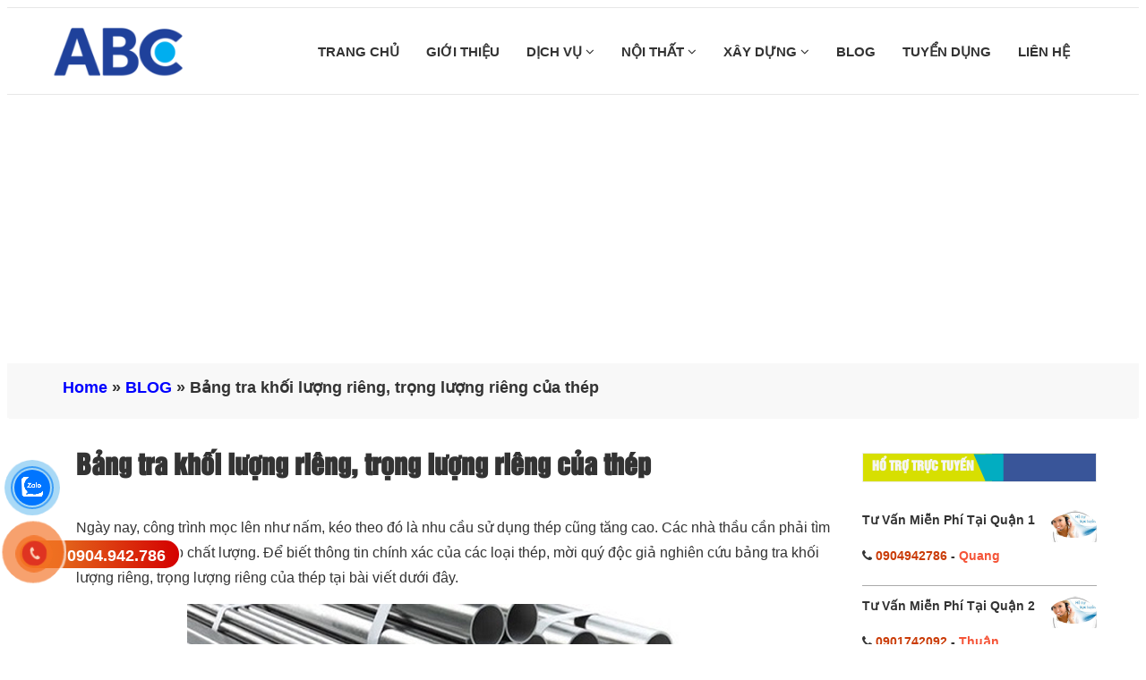

--- FILE ---
content_type: text/html; charset=UTF-8
request_url: https://dvsuachuanha.com/bang-tra-khoi-luong-rieng-trong-luong-rieng-cua-thep.html
body_size: 21213
content:
<!DOCTYPE html>
<html lang="vi">

<head>
    <meta charset="utf-8"/>
    <meta name="viewport" content="width=device-width, initial-scale=1.0">
    <meta name="theme-color" content="#fff"/>
    <meta name="google-site-verification" content="YZOyheVL4T9XaCm2aCaSt25WKGqkbYRAhV0SjtXtDCM"/>
        <link rel="icon" href="https://dvsuachuanha.com/wp-content/uploads/2021/09/logo-sua-chua-nha.png" type="image/x-icon"/>
    <link rel="apple-touch-icon" sizes="180x180" href="https://dvsuachuanha.com/wp-content/uploads/2021/09/logo-sua-chua-nha.png">
    <link href="https://dvsuachuanha.com/wp-content/themes/dichvusuachuanha.vn/assets/css/font-awesome.css" rel="stylesheet">
    <link href="https://dvsuachuanha.com/wp-content/themes/dichvusuachuanha.vn/assets/css/b-gird.css" rel="stylesheet">
    <link rel="stylesheet" type="text/css" href="https://dvsuachuanha.com/wp-content/themes/dichvusuachuanha.vn/assets/css/slick.css">
    <link rel="stylesheet" href="https://dvsuachuanha.com/wp-content/themes/dichvusuachuanha.vn/assets/css/jquery.fancybox.css" type="text/css"/>
    <link href="https://dvsuachuanha.com/wp-content/themes/dichvusuachuanha.vn/assets/css/jquery.mobile-menu.css" rel="stylesheet" type="text/css"/>
    <link href="https://dvsuachuanha.com/wp-content/themes/dichvusuachuanha.vn/assets/css/slick-theme.css" rel="stylesheet" type="text/css"/>
    <link href="https://dvsuachuanha.com/wp-content/themes/dichvusuachuanha.vn/assets/css/style.css" rel="stylesheet">
    <link href="https://dvsuachuanha.com/wp-content/themes/dichvusuachuanha.vn/style.css" rel="stylesheet">
    <link href="https://dvsuachuanha.com/wp-content/themes/dichvusuachuanha.vn/assets/css/footer.css" rel="stylesheet">
    <link href="https://dvsuachuanha.com/wp-content/themes/dichvusuachuanha.vn/assets/css/cauhoi.css" rel="stylesheet">
    <link href="https://dvsuachuanha.com/wp-content/themes/dichvusuachuanha.vn/assets/editor/editor-style.css" rel="stylesheet">
    <script async src="https://pagead2.googlesyndication.com/pagead/js/adsbygoogle.js?client=ca-pub-6516191389006996"
            crossorigin="anonymous"></script>

    <script type="application/ld+json">
        {
            "@context": "https://schema.org",
            "@type": "BreadcrumbList",
            "itemListElement": [
                {
                    "@type": "ListItem",
                    "position": 1,
                    "item": {
                        "@id": "https://dvsuachuanha.com/",
                        "name": "Trang chủ"
                    }
                },
                {
                    "@type": "ListItem",
                    "position": 2,
                    "item": {
                        "@id": "https://dvsuachuanha.com/blog",
                        "name": "✅ Tư Vấn Miễn Phí"
                    }
                }
            ]
        }
    </script>
    <meta name='robots' content='index, follow, max-image-preview:large, max-snippet:-1, max-video-preview:-1' />

	<!-- This site is optimized with the Yoast SEO Premium plugin v22.6 (Yoast SEO v25.6) - https://yoast.com/wordpress/plugins/seo/ -->
	<meta name="description" content="Để biết thông tin chính xác của các loại thép, mời quý độc giả nghiên cứu bảng tra khối lượng riêng, trọng lượng riêng của thép tại bài viết dưới đây..." />
	<link rel="canonical" href="https://dvsuachuanha.com/bang-tra-khoi-luong-rieng-trong-luong-rieng-cua-thep.html" />
	<meta property="og:locale" content="vi_VN" />
	<meta property="og:type" content="article" />
	<meta property="og:title" content="Bảng tra khối lượng riêng, trọng lượng riêng của thép" />
	<meta property="og:description" content="Để biết thông tin chính xác của các loại thép, mời quý độc giả nghiên cứu bảng tra khối lượng riêng, trọng lượng riêng của thép tại bài viết dưới đây..." />
	<meta property="og:url" content="https://dvsuachuanha.com/bang-tra-khoi-luong-rieng-trong-luong-rieng-cua-thep.html" />
	<meta property="og:site_name" content="DV Sửa Chữa Nhà ABC" />
	<meta property="article:published_time" content="2021-03-02T04:23:29+00:00" />
	<meta property="article:modified_time" content="2021-03-10T01:44:19+00:00" />
	<meta property="og:image" content="https://dvsuachuanha.com/wp-content/uploads/2021/03/bang-tra-cuu-trong-luong-rieng-khoi-luong-rieng-cua-thep.jpg" />
	<meta property="og:image:width" content="600" />
	<meta property="og:image:height" content="400" />
	<meta property="og:image:type" content="image/jpeg" />
	<meta name="author" content="dichvusuachuagiare" />
	<meta name="twitter:card" content="summary_large_image" />
	<meta name="twitter:label1" content="Được viết bởi" />
	<meta name="twitter:data1" content="dichvusuachuagiare" />
	<meta name="twitter:label2" content="Ước tính thời gian đọc" />
	<meta name="twitter:data2" content="6 phút" />
	<script type="application/ld+json" class="yoast-schema-graph">{"@context":"https://schema.org","@graph":[{"@type":"WebPage","@id":"https://dvsuachuanha.com/bang-tra-khoi-luong-rieng-trong-luong-rieng-cua-thep.html","url":"https://dvsuachuanha.com/bang-tra-khoi-luong-rieng-trong-luong-rieng-cua-thep.html","name":"Bảng tra khối lượng riêng, trọng lượng riêng của thép","isPartOf":{"@id":"https://dvsuachuanha.com/#website"},"primaryImageOfPage":{"@id":"https://dvsuachuanha.com/bang-tra-khoi-luong-rieng-trong-luong-rieng-cua-thep.html#primaryimage"},"image":{"@id":"https://dvsuachuanha.com/bang-tra-khoi-luong-rieng-trong-luong-rieng-cua-thep.html#primaryimage"},"thumbnailUrl":"https://dvsuachuanha.com/wp-content/uploads/2021/03/bang-tra-cuu-trong-luong-rieng-khoi-luong-rieng-cua-thep.jpg","datePublished":"2021-03-02T04:23:29+00:00","dateModified":"2021-03-10T01:44:19+00:00","author":{"@id":"https://dvsuachuanha.com/#/schema/person/d990a0a5d656c599f53dfc747530803e"},"description":"Để biết thông tin chính xác của các loại thép, mời quý độc giả nghiên cứu bảng tra khối lượng riêng, trọng lượng riêng của thép tại bài viết dưới đây...","breadcrumb":{"@id":"https://dvsuachuanha.com/bang-tra-khoi-luong-rieng-trong-luong-rieng-cua-thep.html#breadcrumb"},"inLanguage":"vi","potentialAction":[{"@type":"ReadAction","target":["https://dvsuachuanha.com/bang-tra-khoi-luong-rieng-trong-luong-rieng-cua-thep.html"]}]},{"@type":"ImageObject","inLanguage":"vi","@id":"https://dvsuachuanha.com/bang-tra-khoi-luong-rieng-trong-luong-rieng-cua-thep.html#primaryimage","url":"https://dvsuachuanha.com/wp-content/uploads/2021/03/bang-tra-cuu-trong-luong-rieng-khoi-luong-rieng-cua-thep.jpg","contentUrl":"https://dvsuachuanha.com/wp-content/uploads/2021/03/bang-tra-cuu-trong-luong-rieng-khoi-luong-rieng-cua-thep.jpg","width":600,"height":400,"caption":"Bảng tra cứu trọng lượng riêng, khối lượng riêng của thép"},{"@type":"BreadcrumbList","@id":"https://dvsuachuanha.com/bang-tra-khoi-luong-rieng-trong-luong-rieng-cua-thep.html#breadcrumb","itemListElement":[{"@type":"ListItem","position":1,"name":"Home","item":"https://dvsuachuanha.com/"},{"@type":"ListItem","position":2,"name":"BLOG","item":"https://dvsuachuanha.com/blog"},{"@type":"ListItem","position":3,"name":"Bảng tra khối lượng riêng, trọng lượng riêng của thép"}]},{"@type":"WebSite","@id":"https://dvsuachuanha.com/#website","url":"https://dvsuachuanha.com/","name":"DV Sửa Chữa Nhà ABC","description":"Dịch vụ sửa nhà, sơn nhà, chống thấm dột nhà giá rẻ","potentialAction":[{"@type":"SearchAction","target":{"@type":"EntryPoint","urlTemplate":"https://dvsuachuanha.com/?s={search_term_string}"},"query-input":{"@type":"PropertyValueSpecification","valueRequired":true,"valueName":"search_term_string"}}],"inLanguage":"vi"},{"@type":"Person","@id":"https://dvsuachuanha.com/#/schema/person/d990a0a5d656c599f53dfc747530803e","name":"dichvusuachuagiare","image":{"@type":"ImageObject","inLanguage":"vi","@id":"https://dvsuachuanha.com/#/schema/person/image/","url":"https://secure.gravatar.com/avatar/add16a0f8b8822b41f8dd7136d26e044?s=96&d=mm&r=g","contentUrl":"https://secure.gravatar.com/avatar/add16a0f8b8822b41f8dd7136d26e044?s=96&d=mm&r=g","caption":"dichvusuachuagiare"},"url":"https://dvsuachuanha.com/author/dichvusuachuagiare"}]}</script>
	<!-- / Yoast SEO Premium plugin. -->


<link rel='dns-prefetch' href='//static.addtoany.com' />
<link rel="alternate" type="application/rss+xml" title="DV Sửa Chữa Nhà ABC &raquo; Bảng tra khối lượng riêng, trọng lượng riêng của thép Dòng bình luận" href="https://dvsuachuanha.com/bang-tra-khoi-luong-rieng-trong-luong-rieng-cua-thep.html/feed" />
<link rel='stylesheet' id='wp-block-library-css' href='https://dvsuachuanha.com/wp-includes/css/dist/block-library/style.min.css' type='text/css' media='all' />
<style id='classic-theme-styles-inline-css' type='text/css'>
/*! This file is auto-generated */
.wp-block-button__link{color:#fff;background-color:#32373c;border-radius:9999px;box-shadow:none;text-decoration:none;padding:calc(.667em + 2px) calc(1.333em + 2px);font-size:1.125em}.wp-block-file__button{background:#32373c;color:#fff;text-decoration:none}
</style>
<style id='global-styles-inline-css' type='text/css'>
:root{--wp--preset--aspect-ratio--square: 1;--wp--preset--aspect-ratio--4-3: 4/3;--wp--preset--aspect-ratio--3-4: 3/4;--wp--preset--aspect-ratio--3-2: 3/2;--wp--preset--aspect-ratio--2-3: 2/3;--wp--preset--aspect-ratio--16-9: 16/9;--wp--preset--aspect-ratio--9-16: 9/16;--wp--preset--color--black: #000000;--wp--preset--color--cyan-bluish-gray: #abb8c3;--wp--preset--color--white: #ffffff;--wp--preset--color--pale-pink: #f78da7;--wp--preset--color--vivid-red: #cf2e2e;--wp--preset--color--luminous-vivid-orange: #ff6900;--wp--preset--color--luminous-vivid-amber: #fcb900;--wp--preset--color--light-green-cyan: #7bdcb5;--wp--preset--color--vivid-green-cyan: #00d084;--wp--preset--color--pale-cyan-blue: #8ed1fc;--wp--preset--color--vivid-cyan-blue: #0693e3;--wp--preset--color--vivid-purple: #9b51e0;--wp--preset--gradient--vivid-cyan-blue-to-vivid-purple: linear-gradient(135deg,rgba(6,147,227,1) 0%,rgb(155,81,224) 100%);--wp--preset--gradient--light-green-cyan-to-vivid-green-cyan: linear-gradient(135deg,rgb(122,220,180) 0%,rgb(0,208,130) 100%);--wp--preset--gradient--luminous-vivid-amber-to-luminous-vivid-orange: linear-gradient(135deg,rgba(252,185,0,1) 0%,rgba(255,105,0,1) 100%);--wp--preset--gradient--luminous-vivid-orange-to-vivid-red: linear-gradient(135deg,rgba(255,105,0,1) 0%,rgb(207,46,46) 100%);--wp--preset--gradient--very-light-gray-to-cyan-bluish-gray: linear-gradient(135deg,rgb(238,238,238) 0%,rgb(169,184,195) 100%);--wp--preset--gradient--cool-to-warm-spectrum: linear-gradient(135deg,rgb(74,234,220) 0%,rgb(151,120,209) 20%,rgb(207,42,186) 40%,rgb(238,44,130) 60%,rgb(251,105,98) 80%,rgb(254,248,76) 100%);--wp--preset--gradient--blush-light-purple: linear-gradient(135deg,rgb(255,206,236) 0%,rgb(152,150,240) 100%);--wp--preset--gradient--blush-bordeaux: linear-gradient(135deg,rgb(254,205,165) 0%,rgb(254,45,45) 50%,rgb(107,0,62) 100%);--wp--preset--gradient--luminous-dusk: linear-gradient(135deg,rgb(255,203,112) 0%,rgb(199,81,192) 50%,rgb(65,88,208) 100%);--wp--preset--gradient--pale-ocean: linear-gradient(135deg,rgb(255,245,203) 0%,rgb(182,227,212) 50%,rgb(51,167,181) 100%);--wp--preset--gradient--electric-grass: linear-gradient(135deg,rgb(202,248,128) 0%,rgb(113,206,126) 100%);--wp--preset--gradient--midnight: linear-gradient(135deg,rgb(2,3,129) 0%,rgb(40,116,252) 100%);--wp--preset--font-size--small: 13px;--wp--preset--font-size--medium: 20px;--wp--preset--font-size--large: 36px;--wp--preset--font-size--x-large: 42px;--wp--preset--spacing--20: 0.44rem;--wp--preset--spacing--30: 0.67rem;--wp--preset--spacing--40: 1rem;--wp--preset--spacing--50: 1.5rem;--wp--preset--spacing--60: 2.25rem;--wp--preset--spacing--70: 3.38rem;--wp--preset--spacing--80: 5.06rem;--wp--preset--shadow--natural: 6px 6px 9px rgba(0, 0, 0, 0.2);--wp--preset--shadow--deep: 12px 12px 50px rgba(0, 0, 0, 0.4);--wp--preset--shadow--sharp: 6px 6px 0px rgba(0, 0, 0, 0.2);--wp--preset--shadow--outlined: 6px 6px 0px -3px rgba(255, 255, 255, 1), 6px 6px rgba(0, 0, 0, 1);--wp--preset--shadow--crisp: 6px 6px 0px rgba(0, 0, 0, 1);}:where(.is-layout-flex){gap: 0.5em;}:where(.is-layout-grid){gap: 0.5em;}body .is-layout-flex{display: flex;}.is-layout-flex{flex-wrap: wrap;align-items: center;}.is-layout-flex > :is(*, div){margin: 0;}body .is-layout-grid{display: grid;}.is-layout-grid > :is(*, div){margin: 0;}:where(.wp-block-columns.is-layout-flex){gap: 2em;}:where(.wp-block-columns.is-layout-grid){gap: 2em;}:where(.wp-block-post-template.is-layout-flex){gap: 1.25em;}:where(.wp-block-post-template.is-layout-grid){gap: 1.25em;}.has-black-color{color: var(--wp--preset--color--black) !important;}.has-cyan-bluish-gray-color{color: var(--wp--preset--color--cyan-bluish-gray) !important;}.has-white-color{color: var(--wp--preset--color--white) !important;}.has-pale-pink-color{color: var(--wp--preset--color--pale-pink) !important;}.has-vivid-red-color{color: var(--wp--preset--color--vivid-red) !important;}.has-luminous-vivid-orange-color{color: var(--wp--preset--color--luminous-vivid-orange) !important;}.has-luminous-vivid-amber-color{color: var(--wp--preset--color--luminous-vivid-amber) !important;}.has-light-green-cyan-color{color: var(--wp--preset--color--light-green-cyan) !important;}.has-vivid-green-cyan-color{color: var(--wp--preset--color--vivid-green-cyan) !important;}.has-pale-cyan-blue-color{color: var(--wp--preset--color--pale-cyan-blue) !important;}.has-vivid-cyan-blue-color{color: var(--wp--preset--color--vivid-cyan-blue) !important;}.has-vivid-purple-color{color: var(--wp--preset--color--vivid-purple) !important;}.has-black-background-color{background-color: var(--wp--preset--color--black) !important;}.has-cyan-bluish-gray-background-color{background-color: var(--wp--preset--color--cyan-bluish-gray) !important;}.has-white-background-color{background-color: var(--wp--preset--color--white) !important;}.has-pale-pink-background-color{background-color: var(--wp--preset--color--pale-pink) !important;}.has-vivid-red-background-color{background-color: var(--wp--preset--color--vivid-red) !important;}.has-luminous-vivid-orange-background-color{background-color: var(--wp--preset--color--luminous-vivid-orange) !important;}.has-luminous-vivid-amber-background-color{background-color: var(--wp--preset--color--luminous-vivid-amber) !important;}.has-light-green-cyan-background-color{background-color: var(--wp--preset--color--light-green-cyan) !important;}.has-vivid-green-cyan-background-color{background-color: var(--wp--preset--color--vivid-green-cyan) !important;}.has-pale-cyan-blue-background-color{background-color: var(--wp--preset--color--pale-cyan-blue) !important;}.has-vivid-cyan-blue-background-color{background-color: var(--wp--preset--color--vivid-cyan-blue) !important;}.has-vivid-purple-background-color{background-color: var(--wp--preset--color--vivid-purple) !important;}.has-black-border-color{border-color: var(--wp--preset--color--black) !important;}.has-cyan-bluish-gray-border-color{border-color: var(--wp--preset--color--cyan-bluish-gray) !important;}.has-white-border-color{border-color: var(--wp--preset--color--white) !important;}.has-pale-pink-border-color{border-color: var(--wp--preset--color--pale-pink) !important;}.has-vivid-red-border-color{border-color: var(--wp--preset--color--vivid-red) !important;}.has-luminous-vivid-orange-border-color{border-color: var(--wp--preset--color--luminous-vivid-orange) !important;}.has-luminous-vivid-amber-border-color{border-color: var(--wp--preset--color--luminous-vivid-amber) !important;}.has-light-green-cyan-border-color{border-color: var(--wp--preset--color--light-green-cyan) !important;}.has-vivid-green-cyan-border-color{border-color: var(--wp--preset--color--vivid-green-cyan) !important;}.has-pale-cyan-blue-border-color{border-color: var(--wp--preset--color--pale-cyan-blue) !important;}.has-vivid-cyan-blue-border-color{border-color: var(--wp--preset--color--vivid-cyan-blue) !important;}.has-vivid-purple-border-color{border-color: var(--wp--preset--color--vivid-purple) !important;}.has-vivid-cyan-blue-to-vivid-purple-gradient-background{background: var(--wp--preset--gradient--vivid-cyan-blue-to-vivid-purple) !important;}.has-light-green-cyan-to-vivid-green-cyan-gradient-background{background: var(--wp--preset--gradient--light-green-cyan-to-vivid-green-cyan) !important;}.has-luminous-vivid-amber-to-luminous-vivid-orange-gradient-background{background: var(--wp--preset--gradient--luminous-vivid-amber-to-luminous-vivid-orange) !important;}.has-luminous-vivid-orange-to-vivid-red-gradient-background{background: var(--wp--preset--gradient--luminous-vivid-orange-to-vivid-red) !important;}.has-very-light-gray-to-cyan-bluish-gray-gradient-background{background: var(--wp--preset--gradient--very-light-gray-to-cyan-bluish-gray) !important;}.has-cool-to-warm-spectrum-gradient-background{background: var(--wp--preset--gradient--cool-to-warm-spectrum) !important;}.has-blush-light-purple-gradient-background{background: var(--wp--preset--gradient--blush-light-purple) !important;}.has-blush-bordeaux-gradient-background{background: var(--wp--preset--gradient--blush-bordeaux) !important;}.has-luminous-dusk-gradient-background{background: var(--wp--preset--gradient--luminous-dusk) !important;}.has-pale-ocean-gradient-background{background: var(--wp--preset--gradient--pale-ocean) !important;}.has-electric-grass-gradient-background{background: var(--wp--preset--gradient--electric-grass) !important;}.has-midnight-gradient-background{background: var(--wp--preset--gradient--midnight) !important;}.has-small-font-size{font-size: var(--wp--preset--font-size--small) !important;}.has-medium-font-size{font-size: var(--wp--preset--font-size--medium) !important;}.has-large-font-size{font-size: var(--wp--preset--font-size--large) !important;}.has-x-large-font-size{font-size: var(--wp--preset--font-size--x-large) !important;}
:where(.wp-block-post-template.is-layout-flex){gap: 1.25em;}:where(.wp-block-post-template.is-layout-grid){gap: 1.25em;}
:where(.wp-block-columns.is-layout-flex){gap: 2em;}:where(.wp-block-columns.is-layout-grid){gap: 2em;}
:root :where(.wp-block-pullquote){font-size: 1.5em;line-height: 1.6;}
</style>
<link rel='stylesheet' id='kk-star-ratings-css' href='https://dvsuachuanha.com/wp-content/plugins/kk-star-ratings/src/core/public/css/kk-star-ratings.min.css' type='text/css' media='all' />
<link rel='stylesheet' id='dashicons-css' href='https://dvsuachuanha.com/wp-includes/css/dashicons.min.css' type='text/css' media='all' />
<link rel='stylesheet' id='post-views-counter-frontend-css' href='https://dvsuachuanha.com/wp-content/plugins/post-views-counter/css/frontend.min.css' type='text/css' media='all' />
<link rel='stylesheet' id='addtoany-css' href='https://dvsuachuanha.com/wp-content/plugins/add-to-any/addtoany.min.css' type='text/css' media='all' />
<script type="text/javascript" id="addtoany-core-js-before">
/* <![CDATA[ */
window.a2a_config=window.a2a_config||{};a2a_config.callbacks=[];a2a_config.overlays=[];a2a_config.templates={};a2a_localize = {
	Share: "Share",
	Save: "Save",
	Subscribe: "Subscribe",
	Email: "Email",
	Bookmark: "Bookmark",
	ShowAll: "Show all",
	ShowLess: "Show less",
	FindServices: "Find service(s)",
	FindAnyServiceToAddTo: "Instantly find any service to add to",
	PoweredBy: "Powered by",
	ShareViaEmail: "Share via email",
	SubscribeViaEmail: "Subscribe via email",
	BookmarkInYourBrowser: "Bookmark in your browser",
	BookmarkInstructions: "Press Ctrl+D or \u2318+D to bookmark this page",
	AddToYourFavorites: "Add to your favorites",
	SendFromWebOrProgram: "Send from any email address or email program",
	EmailProgram: "Email program",
	More: "More&#8230;",
	ThanksForSharing: "Thanks for sharing!",
	ThanksForFollowing: "Thanks for following!"
};
/* ]]> */
</script>
<script type="text/javascript" async src="https://static.addtoany.com/menu/page.js" id="addtoany-core-js"></script>
<script type="text/javascript" src="https://dvsuachuanha.com/wp-includes/js/jquery/jquery.min.js" id="jquery-core-js"></script>
<script type="text/javascript" src="https://dvsuachuanha.com/wp-includes/js/jquery/jquery-migrate.min.js" id="jquery-migrate-js"></script>
<script type="text/javascript" async src="https://dvsuachuanha.com/wp-content/plugins/add-to-any/addtoany.min.js" id="addtoany-jquery-js"></script>
<link rel="https://api.w.org/" href="https://dvsuachuanha.com/wp-json/" /><link rel="alternate" title="JSON" type="application/json" href="https://dvsuachuanha.com/wp-json/wp/v2/posts/4163" /><link rel="EditURI" type="application/rsd+xml" title="RSD" href="https://dvsuachuanha.com/xmlrpc.php?rsd" />
<link rel='shortlink' href='https://dvsuachuanha.com/?p=4163' />
<link rel="alternate" title="oNhúng (JSON)" type="application/json+oembed" href="https://dvsuachuanha.com/wp-json/oembed/1.0/embed?url=https%3A%2F%2Fdvsuachuanha.com%2Fbang-tra-khoi-luong-rieng-trong-luong-rieng-cua-thep.html" />
<link rel="alternate" title="oNhúng (XML)" type="text/xml+oembed" href="https://dvsuachuanha.com/wp-json/oembed/1.0/embed?url=https%3A%2F%2Fdvsuachuanha.com%2Fbang-tra-khoi-luong-rieng-trong-luong-rieng-cua-thep.html&#038;format=xml" />
		<style type="text/css" id="wp-custom-css">
			a.navbar-brand img {
    width: 155px;
}
.ten-product {
    font-size: 15px;
    color: #333333;
    font-weight: 600;
    display: block;
    margin-top: 15px;
    text-transform: uppercase;
    display: -webkit-box;
    -webkit-line-clamp: 2;
    -webkit-box-orient: vertical;
    overflow: hidden;
    min-height: 76px;
}		</style>
		</head>
<body>



<section id="mu-menu">
    <nav class="navbar navbar-default" role="navigation">
        <div class="container">
            <div class="navbar-header">
                <!-- FOR MOBILE VIEW COLLAPSED BUTTON -->
                <button type="button" class="navbar-toggle collapsed mm-toggle" name="menu">
                    <span class="sr-only">Toggle navigation</span>
                    <span class="icon-bar"></span>
                    <span class="icon-bar"></span>
                    <span class="icon-bar"></span>
                    <span class="icon-bar"></span>
                </button>
                <!-- LOGO -->
                <!-- TEXT BASED LOGO -->
                                <a href="https://dvsuachuanha.com" class="navbar-brand"">
                <img src="https://dvsuachuanha.com/wp-content/uploads/2021/09/logo-sua-chua-nha.png" alt="dvsuachuanha" title="dvsuachuanha">
                </a>

                <!-- IMG BASED LOGO  -->
                <!-- <a class="navbar-brand" href="index.html"><img src="assets/img/logo.png" alt="logo"></a> -->
            </div>
            <div id="navbar" class="navbar-collapse collapse" itemscope="itemscope"
                 itemtype="https://schema.org/SiteNavigationElement">

                <nav class="header-nav"><ul id="top-menu" class="nav navbar-nav navbar-right main-nav"><li id="menu-item-2891" class="menu-item menu-item-type-custom menu-item-object-custom menu-item-home menu-item-2891"><a title="TRANG CHỦ" href="https://dvsuachuanha.com/">TRANG CHỦ</a></a></li>
<li id="menu-item-2901" class="menu-item menu-item-type-post_type menu-item-object-page menu-item-2901"><a title="GIỚI THIỆU" href="https://dvsuachuanha.com/gioi-thieu">GIỚI THIỆU</a></a></li>
<li id="menu-item-2890" class="menu-item menu-item-type-custom menu-item-object-custom menu-item-has-children menu-item-2890 dropdown"><a title="DỊCH VỤ" href="#" data-toggle="dropdown" class="dropdown-toggle" aria-haspopup="true">DỊCH VỤ <span class="mobi fa fa-angle-down" aria-hidden="true"></span></a></a>
<ul role="menu" class=" dropdown-menu">
	<li id="menu-item-16" class="menu-item menu-item-type-taxonomy menu-item-object-category menu-item-has-children menu-item-16 dropdown"><a title="SỬA NHÀ" href="https://dvsuachuanha.com/sua-nha" data-toggle="dropdown" class="dropdown-toggle" aria-haspopup="true">SỬA NHÀ</a> <i class="fa fa-angle-right fa1 " aria-hidden="true"></i></a>
	<ul role="menu" class=" dropdown-menu">
		<li id="menu-item-137" class="menu-item menu-item-type-custom menu-item-object-custom menu-item-137"><a title="Dịch vụ sửa chữa nhà" href="https://dvsuachuanha.com/dich-vu-sua-chua-nha-o-tai-hcm.html">Dịch vụ sửa chữa nhà</a></a></li>
		<li id="menu-item-1875" class="menu-item menu-item-type-custom menu-item-object-custom menu-item-1875"><a title="Sửa chữa nhà tại Bình Dương" href="https://dvsuachuanha.com/sua-chua-nha">Sửa chữa nhà tại Bình Dương</a></a></li>
		<li id="menu-item-1747" class="menu-item menu-item-type-custom menu-item-object-custom menu-item-1747"><a title="Sơn sửa chữa nhà Tphcm" href="https://dvsuachuanha.com/son-sua-chua-nha-o-tai-tphcm.html">Sơn sửa chữa nhà Tphcm</a></a></li>
		<li id="menu-item-1874" class="menu-item menu-item-type-custom menu-item-object-custom menu-item-1874"><a title="Sơn sửa chữa nhà tại Bình Dương" href="https://dvsuachuanha.com/son-sua-chua-nha-tai-binh-duong.html">Sơn sửa chữa nhà tại Bình Dương</a></a></li>
		<li id="menu-item-136" class="menu-item menu-item-type-custom menu-item-object-custom menu-item-136"><a title="Sửa chữa văn phòng" href="https://dvsuachuanha.com/sua-chua-van-phong-tai-tphcm.html">Sửa chữa văn phòng</a></a></li>
	</ul>
</li>
	<li id="menu-item-12" class="menu-item menu-item-type-taxonomy menu-item-object-category menu-item-has-children menu-item-12 dropdown"><a title="CHỐNG THẤM" href="https://dvsuachuanha.com/chong-tham" data-toggle="dropdown" class="dropdown-toggle" aria-haspopup="true">CHỐNG THẤM</a> <i class="fa fa-angle-right fa1 " aria-hidden="true"></i></a>
	<ul role="menu" class=" dropdown-menu">
		<li id="menu-item-816" class="menu-item menu-item-type-custom menu-item-object-custom menu-item-816"><a title="Dịch vụ chống thấm sân thượng" href="https://dvsuachuanha.com/dich-vu-chong-tham-san-thuong-o-tphcm.html">Dịch vụ chống thấm sân thượng</a></a></li>
	</ul>
</li>
	<li id="menu-item-3098" class="menu-item menu-item-type-taxonomy menu-item-object-category menu-item-3098"><a title="CHỐNG DỘT" href="https://dvsuachuanha.com/chong-dot">CHỐNG DỘT</a></a></li>
	<li id="menu-item-15" class="menu-item menu-item-type-taxonomy menu-item-object-category menu-item-has-children menu-item-15 dropdown"><a title="SƠN NHÀ" href="https://dvsuachuanha.com/son-nha" data-toggle="dropdown" class="dropdown-toggle" aria-haspopup="true">SƠN NHÀ</a> <i class="fa fa-angle-right fa1 " aria-hidden="true"></i></a>
	<ul role="menu" class=" dropdown-menu">
		<li id="menu-item-138" class="menu-item menu-item-type-custom menu-item-object-custom menu-item-138"><a title="Dịch vụ sơn nhà" href="https://dvsuachuanha.com/dich-vu-son-nha-o-tai-tphcm.html">Dịch vụ sơn nhà</a></a></li>
		<li id="menu-item-1798" class="menu-item menu-item-type-custom menu-item-object-custom menu-item-1798"><a title="Thợ sơn nhà củ tại tphcm" href="https://dvsuachuanha.com/tho-son-nha-cu-tai-tphcm.html">Thợ sơn nhà củ tại tphcm</a></a></li>
	</ul>
</li>
	<li id="menu-item-17" class="menu-item menu-item-type-taxonomy menu-item-object-category menu-item-has-children menu-item-17 dropdown"><a title="MÁY BƠM" href="https://dvsuachuanha.com/may-bom" data-toggle="dropdown" class="dropdown-toggle" aria-haspopup="true">MÁY BƠM</a> <i class="fa fa-angle-right fa1 " aria-hidden="true"></i></a>
	<ul role="menu" class=" dropdown-menu">
		<li id="menu-item-156" class="menu-item menu-item-type-custom menu-item-object-custom menu-item-156"><a title="Sửa chữa máy bơm nước tại nhà" href="https://dvsuachuanha.com/sua-chua-may-bom-nuoc-tai-nha-tphcm.html">Sửa chữa máy bơm nước tại nhà</a></a></li>
	</ul>
</li>
	<li id="menu-item-13" class="menu-item menu-item-type-taxonomy menu-item-object-category menu-item-has-children menu-item-13 dropdown"><a title="ĐIỆN NƯỚC" href="https://dvsuachuanha.com/dien-nuoc" data-toggle="dropdown" class="dropdown-toggle" aria-haspopup="true">ĐIỆN NƯỚC</a> <i class="fa fa-angle-right fa1 " aria-hidden="true"></i></a>
	<ul role="menu" class=" dropdown-menu">
		<li id="menu-item-817" class="menu-item menu-item-type-custom menu-item-object-custom menu-item-817"><a title="Thợ sửa điện nước tại tphcm" href="https://dvsuachuanha.com/tho-sua-chua-dien-nuoc-tai-tphcm.html">Thợ sửa điện nước tại tphcm</a></a></li>
		<li id="menu-item-1910" class="menu-item menu-item-type-custom menu-item-object-custom menu-item-1910"><a title="Thợ sửa ống nước" href="https://dvsuachuanha.com/tho-sua-ong-nuoc.html">Thợ sửa ống nước</a></a></li>
	</ul>
</li>
	<li id="menu-item-18" class="menu-item menu-item-type-taxonomy menu-item-object-category menu-item-has-children menu-item-18 dropdown"><a title="THẠCH CAO" href="https://dvsuachuanha.com/thach-cao" data-toggle="dropdown" class="dropdown-toggle" aria-haspopup="true">THẠCH CAO</a> <i class="fa fa-angle-right fa1 " aria-hidden="true"></i></a>
	<ul role="menu" class=" dropdown-menu">
		<li id="menu-item-1871" class="menu-item menu-item-type-custom menu-item-object-custom menu-item-1871"><a title="Chuyên làm vách thạch cao" href="https://dvsuachuanha.com/chuyen-lam-vach-ngan-thach-cao-tai-tphcm.html">Chuyên làm vách thạch cao</a></a></li>
	</ul>
</li>
	<li id="menu-item-14" class="menu-item menu-item-type-taxonomy menu-item-object-category menu-item-has-children menu-item-14 dropdown"><a title="MÁI TÔN" href="https://dvsuachuanha.com/mai-ton" data-toggle="dropdown" class="dropdown-toggle" aria-haspopup="true">MÁI TÔN</a> <i class="fa fa-angle-right fa1 " aria-hidden="true"></i></a>
	<ul role="menu" class=" dropdown-menu">
		<li id="menu-item-1074" class="menu-item menu-item-type-custom menu-item-object-custom menu-item-1074"><a title="Chuyên nhận thay mái tôn" href="https://dvsuachuanha.com/chuyen-nhan-thay-mai-ton-tai-tphcm.html">Chuyên nhận thay mái tôn</a></a></li>
	</ul>
</li>
	<li id="menu-item-4878" class="menu-item menu-item-type-taxonomy menu-item-object-category menu-item-4878"><a title="MÁNG XỐI" href="https://dvsuachuanha.com/mang-xoi">MÁNG XỐI</a></a></li>
	<li id="menu-item-1850" class="menu-item menu-item-type-taxonomy menu-item-object-category menu-item-1850"><a title="THÔNG TẮC" href="https://dvsuachuanha.com/thong-tac">THÔNG TẮC</a></a></li>
</ul>
</li>
<li id="menu-item-6624" class="menu-item menu-item-type-taxonomy menu-item-object-category menu-item-has-children menu-item-6624 dropdown"><a title="NỘI THẤT" href="https://dvsuachuanha.com/noi-that" data-toggle="dropdown" class="dropdown-toggle" aria-haspopup="true">NỘI THẤT <span class="mobi fa fa-angle-down" aria-hidden="true"></span></a></a>
<ul role="menu" class=" dropdown-menu">
	<li id="menu-item-8148" class="menu-item menu-item-type-taxonomy menu-item-object-category menu-item-8148"><a title="Gỗ" href="https://dvsuachuanha.com/go">Gỗ</a></a></li>
	<li id="menu-item-6623" class="menu-item menu-item-type-taxonomy menu-item-object-category menu-item-6623"><a title="Đá" href="https://dvsuachuanha.com/da">Đá</a></a></li>
	<li id="menu-item-6625" class="menu-item menu-item-type-taxonomy menu-item-object-category menu-item-6625"><a title="Sắt" href="https://dvsuachuanha.com/sat">Sắt</a></a></li>
	<li id="menu-item-7154" class="menu-item menu-item-type-taxonomy menu-item-object-category menu-item-7154"><a title="Inox" href="https://dvsuachuanha.com/inox">Inox</a></a></li>
	<li id="menu-item-7767" class="menu-item menu-item-type-taxonomy menu-item-object-category menu-item-7767"><a title="Bồn Cầu" href="https://dvsuachuanha.com/bon-cau">Bồn Cầu</a></a></li>
</ul>
</li>
<li id="menu-item-6626" class="menu-item menu-item-type-taxonomy menu-item-object-category menu-item-has-children menu-item-6626 dropdown"><a title="XÂY DỰNG" href="https://dvsuachuanha.com/xay-dung" data-toggle="dropdown" class="dropdown-toggle" aria-haspopup="true">XÂY DỰNG <span class="mobi fa fa-angle-down" aria-hidden="true"></span></a></a>
<ul role="menu" class=" dropdown-menu">
	<li id="menu-item-8785" class="menu-item menu-item-type-taxonomy menu-item-object-category menu-item-8785"><a title="Nhà Tiền Chế" href="https://dvsuachuanha.com/nha-tien-che">Nhà Tiền Chế</a></a></li>
</ul>
</li>
<li id="menu-item-2145" class="menu-item menu-item-type-taxonomy menu-item-object-category current-post-ancestor current-menu-parent current-post-parent menu-item-2145"><a title="BLOG" href="https://dvsuachuanha.com/blog">BLOG</a></a></li>
<li id="menu-item-3099" class="menu-item menu-item-type-taxonomy menu-item-object-category menu-item-3099"><a title="TUYỂN DỤNG" href="https://dvsuachuanha.com/tuyen-dung">TUYỂN DỤNG</a></a></li>
<li id="menu-item-2897" class="menu-item menu-item-type-post_type menu-item-object-page menu-item-2897"><a title="LIÊN HỆ" href="https://dvsuachuanha.com/lien-he">LIÊN HỆ</a></a></li>
</ul></nav>
            </div><!--/.nav-collapse -->
        </div>
    </nav>
</section>



            
        <section class="bread-crumb">
            <span class="crumb-border"></span>
            <div class="container">
                <div class="row">
                    <div class="col-xs-12 a-left">
                        <div class="breadcrumb">
                            <p id="breadcrumbs"><span><span><a href="https://dvsuachuanha.com/">Home</a></span> » <span><a href="https://dvsuachuanha.com/blog">BLOG</a></span> » <span class="breadcrumb_last" aria-current="page">Bảng tra khối lượng riêng, trọng lượng riêng của thép</span></span></p>

                        </div>
                    </div>
                </div>

            </div>

        </section>

<article class="post-content">
            <div class="container article-wraper" itemscope="" itemtype="https://schema.org/Article">
                <meta itemprop="mainEntityOfPage" content="https://dvsuachuanha.com/bang-tra-khoi-luong-rieng-trong-luong-rieng-cua-thep.html">
                <meta itemprop="description"
                      content="Để biết thông tin chính xác của các loại thép, mời quý độc giả nghiên cứu bảng tra khối lượng riêng, trọng lượng riêng của thép tại bài viết dưới đây...">
                <meta itemprop="author" content="dichvusuachuagiare">
                <meta itemprop="headline" content="Bảng tra khối lượng riêng, trọng lượng riêng của thép">
                                <meta itemprop="image" content="https://dvsuachuanha.com/wp-content/uploads/2021/03/bang-tra-cuu-trong-luong-rieng-khoi-luong-rieng-cua-thep.jpg">
                <meta itemprop="datePublished" content="Tháng ba 2, 2021">
                <meta itemprop="dateModified" content="Tháng ba 10, 2021">
                <div itemprop="publisher" itemscope="" itemtype="https://schema.org/Organization">
                    <div itemprop="logo" itemscope="" itemtype="https://schema.org/ImageObject">

                        <meta itemprop="url" content="">
                        <meta itemprop="width" content="400">
                        <meta itemprop="height" content="60">
                    </div>
                    <meta itemprop="name" content="Delta dịch vụ">
                </div>
                <script type='application/ld+json'>
                    {
                        "@context": "https://schema.org",
                        "@type": "QAPage",
                        "mainEntity": {
                            "@type": "Question",
                            "name": "ABC",
                            "text": "🙂‍↔️ Công ty ABC sở hữu những người chuyên gia có nhiều năm kinh nghiệm và luôn cập nhật các kiến thức, công nghệ mới nhất để phục vụ quý khách. Chúng tôi cam kết cung cấp các dịch vụ đạt tiêu chuẩn tốt nhất, đảm bảo sự hài lòng của khách hàng ",
                            "answerCount": 584256,
                            "upvoteCount": 584256,
                            "acceptedAnswer": {
                                "@type": "Answer",
                                "text": "🙂‍↔️ Đội ngũ chăm sóc khách hàng của công ty ABC luôn sẵn sàng hỗ trợ quý khách 24/7, giải quyết mọi thắc mắc về dịch vụ một cách nhanh chóng và hiệu quả. Nhân viên luôn lắng nghe đóng góp, ý kiến từ khách hàng. Không ngừng cải tiến và nâng cao chất lượng dịch vụ",
                                "upvoteCount": 402983,
                                "url": "https://dvsuachuanha.com/"
                            },
                            "suggestedAnswer": [
                                {
                                    "@type": "Answer",
                                    "text": "🙂‍↔️ Hòa Thuận đảm bảo mang đến lợi ích tốt nhất cho quý khách. Trong đó bao gồm chi phí hợp lý, chương trình khuyến mãi, và các ưu đãi đặc biệt. Đảm bảo tiết kiệm chi phí, tăng hiệu quả, cải thiện chất lượng cuộc sống tốt hơn.",
                                    "upvoteCount": 675489,
                                    "url": "https://dvsuachuanha.com/"
                                }
                            ]
                        }
                    }
                </script>
                <div class="wrap_background_aside padding-top-15 margin-bottom-40">
                    <div class="container">
                        <div class="row">
                            <section class="right-content col-lg-9 col-md-9 col-sm-12 col-xs-12">
                                <div class="box-heading relative">
                                </div>
                                <article class="article-main">
                                    <div class="row">
                                        <div class="col-lg-12">
                                            <div class="article-details">

                                                <div class="article-content">
                                                    <div class="rte">


                                                        <div class="tittle-single"><h1>Bảng tra khối lượng riêng, trọng lượng riêng của thép</h1></div>


                                                        <p>Ngày nay, công trình mọc lên như nấm, kéo theo đó là nhu cầu sử dụng thép cũng tăng cao. Các nhà thầu cần phải tìm và đảm bảo thép chất lượng. Để biết thông tin chính xác của các loại thép, mời quý độc giả nghiên cứu bảng tra khối lượng riêng, trọng lượng riêng của thép tại bài viết dưới đây.</p>
<div id="attachment_4176" style="width: 610px" class="wp-caption aligncenter"><a href="https://dvsuachuanha.com/bang-tra-khoi-luong-rieng-trong-luong-rieng-cua-thep.html/bang-tra-cuu-trong-luong-rieng-khoi-luong-rieng-cua-thep" rel="attachment wp-att-4176"><img aria-describedby="caption-attachment-4176" class="size-full wp-image-4176" src="https://dvsuachuanha.com/wp-content/uploads/2021/03/bang-tra-cuu-trong-luong-rieng-khoi-luong-rieng-cua-thep.jpg" alt="Bảng tra cứu trọng lượng riêng, khối lượng riêng của thép" width="600" height="400" srcset="https://dvsuachuanha.com/wp-content/uploads/2021/03/bang-tra-cuu-trong-luong-rieng-khoi-luong-rieng-cua-thep.jpg 600w, https://dvsuachuanha.com/wp-content/uploads/2021/03/bang-tra-cuu-trong-luong-rieng-khoi-luong-rieng-cua-thep-300x200.jpg 300w" sizes="(max-width: 600px) 100vw, 600px" /></a><p id="caption-attachment-4176" class="wp-caption-text">Bảng tra cứu trọng lượng riêng, khối lượng riêng của thép</p></div>
<div id="toc_container" class="no_bullets"><p class="toc_title">Mục lục</p><ul class="toc_list"><li><a href="#Khoi_luong_va_trong_luong_rieng_cua_thep"><span class="toc_number toc_depth_1">1</span> Khối lượng và trọng lượng riêng của thép</a></li><li><a href="#Khoi_luong_rieng_don_vi_la_kg"><span class="toc_number toc_depth_1">2</span> Khối lượng riêng đơn vị là kg.</a><ul><li><a href="#Khoi_luong_rieng_cua_thep"><span class="toc_number toc_depth_2">2.1</span> Khối lượng riêng của thép</a></li><li><a href="#Trong_luong_rieng_cua_thep"><span class="toc_number toc_depth_2">2.2</span> Trọng lượng riêng của thép</a></li></ul></li><li><a href="#Cong_thuc_tinh_trong_luong_cua_thep"><span class="toc_number toc_depth_1">3</span> Công thức tính trọng lượng của thép</a></li><li><a href="#Trong_luong_don_vi_vat_lieu_kim_loai"><span class="toc_number toc_depth_1">4</span> Trọng lượng đơn vị vật liệu kim loại</a><ul><li><a href="#1Trong_luong_1_don_vi_the_tich"><span class="toc_number toc_depth_2">4.1</span> 1/Trọng lượng 1 đơn vị thể tích</a></li><li><a href="#2Trong_luong_kim_loai_thep_la"><span class="toc_number toc_depth_2">4.2</span> 2/Trọng lượng kim loại thép lá</a></li><li><a href="#3Trong_luong_kim_loai_thep_goc_canh_kgm"><span class="toc_number toc_depth_2">4.3</span> 3/Trọng lượng kim loại thép góc cạnh (kg/m)</a></li></ul></li></ul></div>
<h2><span id="Khoi_luong_va_trong_luong_rieng_cua_thep"><span style="color: #000080">Khối lượng và trọng lượng riêng của thép</span></span></h2>
<p>Khối lượng riêng của thép là 7850kg/m3.</p>
<h2><span id="Khoi_luong_rieng_don_vi_la_kg"><span style="color: #000080">Khối lượng riêng đơn vị là kg.</span></span></h2>
<p>&#8211; Thép là hợp kim Sắt – Cacbon, hàm lượng Cacbon &lt; 2%.</p>
<p>&#8211; Thép Cacbon thấp:  lượng Cacbon ≤ 0,25%.</p>
<p>&#8211; Thép Cacbon trung bình: lượng Cacbon 0,25 – 0,6%.</p>
<p>&#8211; Thép Cacbon cao: lượng Cacbon 0,6 – 2%.</p>
<p>Khi hàm lượng Cacbon tăng lên thì tính của của thép cũng sẽ thay đổi: độ dẻo giảm, cường độ chịu lực và độ giòn tăng.</p>
<h3><span id="Khoi_luong_rieng_cua_thep"><span style="color: #008000">Khối lượng riêng của thép</span></span></h3>
<p>Khối lượng riêng của thép là khối lượng của một đơn vị thể tích thép.</p>
<p style="text-align: center">Ta có công thức tính như sau: <strong>P=m/V (kg/m3)</strong></p>
<p><strong>Trong đó:</strong></p>
<p><strong>m</strong> là khối lượng thép (kg)</p>
<p><strong>V </strong>là thể tích</p>
<p>Tương quan giữa các hệ đơn vị để tính khối lượng riêng:</p>
<p style="text-align: center"><strong>1 kg/m³ = 0,102 (kgl.s²)/m4 = 10-3 g/cm³A</strong></p>
<p><strong>Trong đó:</strong></p>
<p><strong>kgl </strong>chỉ kilogram lực</p>
<h3><span id="Trong_luong_rieng_cua_thep"><span style="color: #008000">Trọng lượng riêng của thép</span></span></h3>
<p>Trọng lượng riêng của thép là trọng lượng của một mét khối thép.</p>
<p style="text-align: center">Ta có công thức tính như sau: <strong>d = P/V</strong></p>
<p><strong>Trong đó:</strong></p>
<p><strong>P </strong>là trọng lượng</p>
<p><strong>V </strong>là thể tích</p>
<p>*Khối lượng riêng và trọng lượng riêng</p>
<p style="text-align: center"><strong>Trọng lượng riêng = Khối lượng riêng x 9,81</strong></p>
<h2><span id="Cong_thuc_tinh_trong_luong_cua_thep"><span style="color: #000080">Công thức tính trọng lượng của thép</span></span></h2>
<p>Thép tấm:</p>
<p style="text-align: center">Trọng lượng (kg) = <em>T (mm) x W (mm) x L (mm) x Tỷ trọng (g/cm3)</em></p>
<p>Thép ống tròn:</p>
<p style="text-align: center">Trọng lượng (kg) = <em>0.003141 x T (mm) x [O.D (mm) – T (mm)] x Tỷ trọng (g/cm3) x L(mm)</em></p>
<p>Thép ống vuông:</p>
<p style="text-align: center">Trọng lượng (kg) = <em>[4 x T (mm) x A (mm) – 4 x T (mm) x T (mm)] x Tỷ trọng (g/cm3) x 0.001 x L (m)</em></p>
<p>Thép ống chữ nhật:</p>
<p style="text-align: center">Trọng lượng (kg) = <em>[2 x T (mm) x [A1 (mm) + A2 (mm)] – 4 x T (mm) x T (mm)] x Tỷ trọng (g/cm3) x 0.001 x L (m)</em></p>
<p style="text-align: left">Thanh la:</p>
<p style="text-align: center">Trọng lượng (kg) = <em>0.001 x W (mm) x T (mm) x Tỷ trọng (g/cm3) x L (m)</em></p>
<p>Thép cây đặc tròn:</p>
<p style="text-align: center">Trọng lượng (kg) = <em>0.0007854 x O.D (mm) x O.D(mm) x Tỷ trọng (g/cm3) x L (m)</em></p>
<p>Thép cây đặc vuông</p>
<p style="text-align: center">Trọng lượng (kg) = <em>0.001 x W (mm) x W (mm) x Tỷ trọng (g/cm3) x L (m)</em></p>
<p>Thép cây đặc lục giác (lục lăng)</p>
<p style="text-align: center">Trọng lượng (kg) = <em>0.000866 x I.D (mm) x Tỷ trọng (g/cm3) x L (m)</em></p>
<h2><span id="Trong_luong_don_vi_vat_lieu_kim_loai"><span style="color: #000080">Trọng lượng đơn vị vật liệu kim loại</span></span></h2>
<h3><span id="1Trong_luong_1_don_vi_the_tich"><span style="color: #008000"><strong>1/Trọng lượng 1 đơn vị thể tích</strong></span></span></h3>
<table dir="ltr" style="height: 416px" border="1" width="689" cellspacing="0" cellpadding="0">
<colgroup>
<col width="51" />
<col width="158" />
<col width="75" />
<col width="170" /></colgroup>
<tbody>
<tr>
<td style="text-align: center" data-sheets-value="{&quot;1&quot;:2,&quot;2&quot;:&quot;STT&quot;}"><span style="color: #800000"><strong>STT</strong></span></td>
<td style="text-align: center" data-sheets-value="{&quot;1&quot;:2,&quot;2&quot;:&quot;TÊN VẬT LIỆU&quot;}"><span style="color: #800000"><strong>TÊN VẬT LIỆU</strong></span></td>
<td style="text-align: center" data-sheets-value="{&quot;1&quot;:2,&quot;2&quot;:&quot;ĐƠN VỊ&quot;}"><span style="color: #800000"><strong>ĐƠN VỊ</strong></span></td>
<td style="text-align: center" data-sheets-value="{&quot;1&quot;:2,&quot;2&quot;:&quot;TRỌNG LƯỢNG RIÊNG&quot;}"><span style="color: #800000"><strong>TRỌNG LƯỢNG RIÊNG</strong></span></td>
</tr>
<tr>
<td style="text-align: center" data-sheets-value="{&quot;1&quot;:3,&quot;3&quot;:1}">1</td>
<td style="text-align: center" data-sheets-value="{&quot;1&quot;:2,&quot;2&quot;:&quot;Nhôm&quot;}">Nhôm</td>
<td style="text-align: center" data-sheets-value="{&quot;1&quot;:2,&quot;2&quot;:&quot;kg/dm3&quot;}">kg/dm3</td>
<td style="text-align: center" data-sheets-value="{&quot;1&quot;:2,&quot;2&quot;:&quot;2,5-2,7&quot;}">2,5-2,7</td>
</tr>
<tr>
<td style="text-align: center" data-sheets-value="{&quot;1&quot;:3,&quot;3&quot;:2}">2</td>
<td style="text-align: center" data-sheets-value="{&quot;1&quot;:2,&quot;2&quot;:&quot;Vonfram&quot;}">Vonfram</td>
<td style="text-align: center" data-sheets-value="{&quot;1&quot;:2,&quot;2&quot;:&quot;kg/dm3&quot;}">kg/dm3</td>
<td style="text-align: center" data-sheets-value="{&quot;1&quot;:3,&quot;3&quot;:44488}" data-sheets-numberformat="{&quot;1&quot;:5,&quot;2&quot;:&quot;d.m&quot;,&quot;3&quot;:1}">19.10</td>
</tr>
<tr>
<td style="text-align: center" data-sheets-value="{&quot;1&quot;:3,&quot;3&quot;:3}">3</td>
<td style="text-align: center" data-sheets-value="{&quot;1&quot;:2,&quot;2&quot;:&quot;Đura&quot;}">Đura</td>
<td style="text-align: center" data-sheets-value="{&quot;1&quot;:2,&quot;2&quot;:&quot;kg/dm3&quot;}">kg/dm3</td>
<td style="text-align: center" data-sheets-value="{&quot;1&quot;:2,&quot;2&quot;:&quot;2,6-2,8&quot;}">2,6-2,8</td>
</tr>
<tr>
<td style="text-align: center" data-sheets-value="{&quot;1&quot;:3,&quot;3&quot;:4}">4</td>
<td style="text-align: center" data-sheets-value="{&quot;1&quot;:2,&quot;2&quot;:&quot;Vàng&quot;}">Vàng</td>
<td style="text-align: center" data-sheets-value="{&quot;1&quot;:2,&quot;2&quot;:&quot;kg/dm3&quot;}">kg/dm3</td>
<td style="text-align: center" data-sheets-value="{&quot;1&quot;:2,&quot;2&quot;:&quot;19,33-19,5&quot;}">19,33-19,5</td>
</tr>
<tr>
<td style="text-align: center" data-sheets-value="{&quot;1&quot;:3,&quot;3&quot;:5}">5</td>
<td style="text-align: center" data-sheets-value="{&quot;1&quot;:2,&quot;2&quot;:&quot;Sắt&quot;}">Sắt</td>
<td style="text-align: center" data-sheets-value="{&quot;1&quot;:2,&quot;2&quot;:&quot;kg/dm3&quot;}">kg/dm3</td>
<td style="text-align: center" data-sheets-value="{&quot;1&quot;:2,&quot;2&quot;:&quot;7,6-7,85&quot;}">7,6-7,85</td>
</tr>
<tr>
<td style="text-align: center" data-sheets-value="{&quot;1&quot;:3,&quot;3&quot;:6}">6</td>
<td style="text-align: center" data-sheets-value="{&quot;1&quot;:2,&quot;2&quot;:&quot;Đồng thau&quot;}">Đồng thau</td>
<td style="text-align: center" data-sheets-value="{&quot;1&quot;:2,&quot;2&quot;:&quot;kg/dm3&quot;}">kg/dm3</td>
<td style="text-align: center" data-sheets-value="{&quot;1&quot;:2,&quot;2&quot;:&quot;8,1-8,7&quot;}">8,1-8,7</td>
</tr>
<tr>
<td style="text-align: center" data-sheets-value="{&quot;1&quot;:3,&quot;3&quot;:7}">7</td>
<td style="text-align: center" data-sheets-value="{&quot;1&quot;:2,&quot;2&quot;:&quot;Đồng&quot;}">Đồng</td>
<td style="text-align: center" data-sheets-value="{&quot;1&quot;:2,&quot;2&quot;:&quot;kg/dm3&quot;}">kg/dm3</td>
<td style="text-align: center" data-sheets-value="{&quot;1&quot;:2,&quot;2&quot;:&quot;8,3-8,9&quot;}">8,3-8,9</td>
</tr>
<tr>
<td style="text-align: center" data-sheets-value="{&quot;1&quot;:3,&quot;3&quot;:8}">8</td>
<td style="text-align: center" data-sheets-value="{&quot;1&quot;:2,&quot;2&quot;:&quot;Thép không gỉ&quot;}">Thép không gỉ</td>
<td style="text-align: center" data-sheets-value="{&quot;1&quot;:2,&quot;2&quot;:&quot;kg/dm3&quot;}">kg/dm3</td>
<td style="text-align: center" data-sheets-value="{&quot;1&quot;:3,&quot;3&quot;:44477}" data-sheets-numberformat="{&quot;1&quot;:5,&quot;2&quot;:&quot;d.m&quot;,&quot;3&quot;:1}">8.10</td>
</tr>
<tr>
<td style="text-align: center" data-sheets-value="{&quot;1&quot;:3,&quot;3&quot;:9}">9</td>
<td style="text-align: center" data-sheets-value="{&quot;1&quot;:2,&quot;2&quot;:&quot;Kền&quot;}">Kền</td>
<td style="text-align: center" data-sheets-value="{&quot;1&quot;:2,&quot;2&quot;:&quot;kg/dm3&quot;}">kg/dm3</td>
<td style="text-align: center" data-sheets-value="{&quot;1&quot;:2,&quot;2&quot;:&quot;8,85-8,9&quot;}">8,85-8,9</td>
</tr>
<tr>
<td style="text-align: center" data-sheets-value="{&quot;1&quot;:3,&quot;3&quot;:10}">10</td>
<td style="text-align: center" data-sheets-value="{&quot;1&quot;:2,&quot;2&quot;:&quot;Chì&quot;}">Chì</td>
<td style="text-align: center" data-sheets-value="{&quot;1&quot;:2,&quot;2&quot;:&quot;kg/dm3&quot;}">kg/dm3</td>
<td style="text-align: center" data-sheets-value="{&quot;1&quot;:2,&quot;2&quot;:&quot;11,3-11,4&quot;}">11,3-11,4</td>
</tr>
<tr>
<td style="text-align: center" data-sheets-value="{&quot;1&quot;:3,&quot;3&quot;:11}">11</td>
<td style="text-align: center" data-sheets-value="{&quot;1&quot;:2,&quot;2&quot;:&quot;Kẽm&quot;}">Kẽm</td>
<td style="text-align: center" data-sheets-value="{&quot;1&quot;:2,&quot;2&quot;:&quot;kg/dm3&quot;}">kg/dm3</td>
<td style="text-align: center" data-sheets-value="{&quot;1&quot;:2,&quot;2&quot;:&quot;6,9-7,3&quot;}">6,9-7,3</td>
</tr>
<tr>
<td style="text-align: center" data-sheets-value="{&quot;1&quot;:3,&quot;3&quot;:12}">12</td>
<td style="text-align: center" data-sheets-value="{&quot;1&quot;:2,&quot;2&quot;:&quot;Gang trắng&quot;}">Gang trắng</td>
<td style="text-align: center" data-sheets-value="{&quot;1&quot;:2,&quot;2&quot;:&quot;kg/dm3&quot;}">kg/dm3</td>
<td style="text-align: center" data-sheets-value="{&quot;1&quot;:2,&quot;2&quot;:&quot;7,58-7,73&quot;}">7,58-7,73</td>
</tr>
<tr>
<td style="text-align: center" data-sheets-value="{&quot;1&quot;:3,&quot;3&quot;:13}">13</td>
<td style="text-align: center" data-sheets-value="{&quot;1&quot;:2,&quot;2&quot;:&quot;Gang xám&quot;}">Gang xám</td>
<td style="text-align: center" data-sheets-value="{&quot;1&quot;:2,&quot;2&quot;:&quot;kg/dm3&quot;}">kg/dm3</td>
<td style="text-align: center" data-sheets-value="{&quot;1&quot;:2,&quot;2&quot;:&quot;7,03-7,19&quot;}">7,03-7,19</td>
</tr>
<tr>
<td style="text-align: center" data-sheets-value="{&quot;1&quot;:3,&quot;3&quot;:14}">14</td>
<td style="text-align: center" data-sheets-value="{&quot;1&quot;:2,&quot;2&quot;:&quot;Thủy ngân&quot;}">Thủy ngân</td>
<td style="text-align: center" data-sheets-value="{&quot;1&quot;:2,&quot;2&quot;:&quot;kg/dm3&quot;}">kg/dm3</td>
<td style="text-align: center" data-sheets-value="{&quot;1&quot;:2,&quot;2&quot;:&quot;13.60&quot;}">13.60</td>
</tr>
</tbody>
</table>
<h3><span id="2Trong_luong_kim_loai_thep_la"><span style="color: #008000"><strong>2/Trọng lượng kim loại thép lá</strong></span></span></h3>
<table dir="ltr" style="height: 778px" border="1" width="687" cellspacing="0" cellpadding="0">
<colgroup>
<col width="158" />
<col width="171" /></colgroup>
<tbody>
<tr>
<td style="text-align: center" data-sheets-value="{&quot;1&quot;:2,&quot;2&quot;:&quot;Chiều dày &quot;}"><span style="color: #800000"><strong>Chiều dày</strong></span></td>
<td style="text-align: center" data-sheets-value="{&quot;1&quot;:2,&quot;2&quot;:&quot;Trọng lượng (kg/m2)&quot;}"><span style="color: #800000"><strong>Trọng lượng (kg/m2)</strong></span></td>
</tr>
<tr>
<td style="text-align: center" data-sheets-value="{&quot;1&quot;:2,&quot;2&quot;:&quot;0.25&quot;}">0.25</td>
<td style="text-align: center" data-sheets-value="{&quot;1&quot;:3,&quot;3&quot;:1963}" data-sheets-numberformat="{&quot;1&quot;:2,&quot;2&quot;:&quot;#,##0&quot;,&quot;3&quot;:1}">1.963</td>
</tr>
<tr>
<td style="text-align: center" data-sheets-value="{&quot;1&quot;:2,&quot;2&quot;:&quot;0.50&quot;}">0.50</td>
<td style="text-align: center" data-sheets-value="{&quot;1&quot;:3,&quot;3&quot;:3925}" data-sheets-numberformat="{&quot;1&quot;:2,&quot;2&quot;:&quot;#,##0&quot;,&quot;3&quot;:1}">3.925</td>
</tr>
<tr>
<td style="text-align: center" data-sheets-value="{&quot;1&quot;:2,&quot;2&quot;:&quot;1.00&quot;}">1.00</td>
<td style="text-align: center" data-sheets-value="{&quot;1&quot;:3,&quot;3&quot;:7850}" data-sheets-numberformat="{&quot;1&quot;:2,&quot;2&quot;:&quot;#,##0&quot;,&quot;3&quot;:1}">7.850</td>
</tr>
<tr>
<td style="text-align: center" data-sheets-value="{&quot;1&quot;:2,&quot;2&quot;:&quot;1.50&quot;}">1.50</td>
<td style="text-align: center" data-sheets-value="{&quot;1&quot;:3,&quot;3&quot;:11780}" data-sheets-numberformat="{&quot;1&quot;:2,&quot;2&quot;:&quot;#,##0&quot;,&quot;3&quot;:1}">11.780</td>
</tr>
<tr>
<td style="text-align: center" data-sheets-value="{&quot;1&quot;:2,&quot;2&quot;:&quot;2.00&quot;}">2.00</td>
<td style="text-align: center" data-sheets-value="{&quot;1&quot;:3,&quot;3&quot;:15700}" data-sheets-numberformat="{&quot;1&quot;:2,&quot;2&quot;:&quot;#,##0&quot;,&quot;3&quot;:1}">15.700</td>
</tr>
<tr>
<td style="text-align: center" data-sheets-value="{&quot;1&quot;:2,&quot;2&quot;:&quot;2.50&quot;}">2.50</td>
<td style="text-align: center" data-sheets-value="{&quot;1&quot;:3,&quot;3&quot;:19630}" data-sheets-numberformat="{&quot;1&quot;:2,&quot;2&quot;:&quot;#,##0&quot;,&quot;3&quot;:1}">19.630</td>
</tr>
<tr>
<td style="text-align: center" data-sheets-value="{&quot;1&quot;:2,&quot;2&quot;:&quot;3.00&quot;}">3.00</td>
<td style="text-align: center" data-sheets-value="{&quot;1&quot;:3,&quot;3&quot;:23550}" data-sheets-numberformat="{&quot;1&quot;:2,&quot;2&quot;:&quot;#,##0&quot;,&quot;3&quot;:1}">23.550</td>
</tr>
<tr>
<td style="text-align: center" data-sheets-value="{&quot;1&quot;:2,&quot;2&quot;:&quot;3.50&quot;}">3.50</td>
<td style="text-align: center" data-sheets-value="{&quot;1&quot;:3,&quot;3&quot;:27480}" data-sheets-numberformat="{&quot;1&quot;:2,&quot;2&quot;:&quot;#,##0&quot;,&quot;3&quot;:1}">27.480</td>
</tr>
<tr>
<td style="text-align: center" data-sheets-value="{&quot;1&quot;:2,&quot;2&quot;:&quot;4.00&quot;}">4.00</td>
<td style="text-align: center" data-sheets-value="{&quot;1&quot;:3,&quot;3&quot;:31400}" data-sheets-numberformat="{&quot;1&quot;:2,&quot;2&quot;:&quot;#,##0&quot;,&quot;3&quot;:1}">31.400</td>
</tr>
<tr>
<td style="text-align: center" data-sheets-value="{&quot;1&quot;:2,&quot;2&quot;:&quot;4.50&quot;}">4.50</td>
<td style="text-align: center" data-sheets-value="{&quot;1&quot;:3,&quot;3&quot;:35330}" data-sheets-numberformat="{&quot;1&quot;:2,&quot;2&quot;:&quot;#,##0&quot;,&quot;3&quot;:1}">35.330</td>
</tr>
<tr>
<td style="text-align: center" data-sheets-value="{&quot;1&quot;:2,&quot;2&quot;:&quot;5.00&quot;}">5.00</td>
<td style="text-align: center" data-sheets-value="{&quot;1&quot;:3,&quot;3&quot;:39250}" data-sheets-numberformat="{&quot;1&quot;:2,&quot;2&quot;:&quot;#,##0&quot;,&quot;3&quot;:1}">39.250</td>
</tr>
<tr>
<td style="text-align: center" data-sheets-value="{&quot;1&quot;:2,&quot;2&quot;:&quot;5.50&quot;}">5.50</td>
<td style="text-align: center" data-sheets-value="{&quot;1&quot;:3,&quot;3&quot;:43180}" data-sheets-numberformat="{&quot;1&quot;:2,&quot;2&quot;:&quot;#,##0&quot;,&quot;3&quot;:1}">43.180</td>
</tr>
<tr>
<td style="text-align: center" data-sheets-value="{&quot;1&quot;:2,&quot;2&quot;:&quot;6.00&quot;}">6.00</td>
<td style="text-align: center" data-sheets-value="{&quot;1&quot;:3,&quot;3&quot;:47100}" data-sheets-numberformat="{&quot;1&quot;:2,&quot;2&quot;:&quot;#,##0&quot;,&quot;3&quot;:1}">47.100</td>
</tr>
<tr>
<td style="text-align: center" data-sheets-value="{&quot;1&quot;:2,&quot;2&quot;:&quot;6.50&quot;}">6.50</td>
<td style="text-align: center" data-sheets-value="{&quot;1&quot;:3,&quot;3&quot;:51030}" data-sheets-numberformat="{&quot;1&quot;:2,&quot;2&quot;:&quot;#,##0&quot;,&quot;3&quot;:1}">51.030</td>
</tr>
<tr>
<td style="text-align: center" data-sheets-value="{&quot;1&quot;:2,&quot;2&quot;:&quot;7.00&quot;}">7.00</td>
<td style="text-align: center" data-sheets-value="{&quot;1&quot;:3,&quot;3&quot;:54950}" data-sheets-numberformat="{&quot;1&quot;:2,&quot;2&quot;:&quot;#,##0&quot;,&quot;3&quot;:1}">54.950</td>
</tr>
<tr>
<td style="text-align: center" data-sheets-value="{&quot;1&quot;:2,&quot;2&quot;:&quot;7.50&quot;}">7.50</td>
<td style="text-align: center" data-sheets-value="{&quot;1&quot;:3,&quot;3&quot;:58880}" data-sheets-numberformat="{&quot;1&quot;:2,&quot;2&quot;:&quot;#,##0&quot;,&quot;3&quot;:1}">58.880</td>
</tr>
<tr>
<td style="text-align: center" data-sheets-value="{&quot;1&quot;:2,&quot;2&quot;:&quot;8.00&quot;}">8.00</td>
<td style="text-align: center" data-sheets-value="{&quot;1&quot;:3,&quot;3&quot;:62800}" data-sheets-numberformat="{&quot;1&quot;:2,&quot;2&quot;:&quot;#,##0&quot;,&quot;3&quot;:1}">62.800</td>
</tr>
<tr>
<td style="text-align: center" data-sheets-value="{&quot;1&quot;:2,&quot;2&quot;:&quot;8.50&quot;}">8.50</td>
<td style="text-align: center" data-sheets-value="{&quot;1&quot;:3,&quot;3&quot;:66730}" data-sheets-numberformat="{&quot;1&quot;:2,&quot;2&quot;:&quot;#,##0&quot;,&quot;3&quot;:1}">66.730</td>
</tr>
<tr>
<td style="text-align: center" data-sheets-value="{&quot;1&quot;:2,&quot;2&quot;:&quot;9.00&quot;}">9.00</td>
<td style="text-align: center" data-sheets-value="{&quot;1&quot;:3,&quot;3&quot;:70650}" data-sheets-numberformat="{&quot;1&quot;:2,&quot;2&quot;:&quot;#,##0&quot;,&quot;3&quot;:1}">70.650</td>
</tr>
<tr>
<td style="text-align: center" data-sheets-value="{&quot;1&quot;:2,&quot;2&quot;:&quot;9.50&quot;}">9.50</td>
<td style="text-align: center" data-sheets-value="{&quot;1&quot;:3,&quot;3&quot;:74590}" data-sheets-numberformat="{&quot;1&quot;:2,&quot;2&quot;:&quot;#,##0&quot;,&quot;3&quot;:1}">74.590</td>
</tr>
<tr>
<td style="text-align: center" data-sheets-value="{&quot;1&quot;:2,&quot;2&quot;:&quot;10.00&quot;}">10.00</td>
<td style="text-align: center" data-sheets-value="{&quot;1&quot;:3,&quot;3&quot;:78500}" data-sheets-numberformat="{&quot;1&quot;:2,&quot;2&quot;:&quot;#,##0&quot;,&quot;3&quot;:1}">78.500</td>
</tr>
<tr>
<td style="text-align: center" data-sheets-value="{&quot;1&quot;:2,&quot;2&quot;:&quot;11.00&quot;}">11.00</td>
<td style="text-align: center" data-sheets-value="{&quot;1&quot;:3,&quot;3&quot;:86400}" data-sheets-numberformat="{&quot;1&quot;:2,&quot;2&quot;:&quot;#,##0&quot;,&quot;3&quot;:1}">86.400</td>
</tr>
<tr>
<td style="text-align: center" data-sheets-value="{&quot;1&quot;:2,&quot;2&quot;:&quot;12.00&quot;}">12.00</td>
<td style="text-align: center" data-sheets-value="{&quot;1&quot;:3,&quot;3&quot;:94200}" data-sheets-numberformat="{&quot;1&quot;:2,&quot;2&quot;:&quot;#,##0&quot;,&quot;3&quot;:1}">94.200</td>
</tr>
<tr>
<td style="text-align: center" data-sheets-value="{&quot;1&quot;:2,&quot;2&quot;:&quot;13.00&quot;}">13.00</td>
<td style="text-align: center" data-sheets-value="{&quot;1&quot;:3,&quot;3&quot;:102100}" data-sheets-numberformat="{&quot;1&quot;:2,&quot;2&quot;:&quot;#,##0&quot;,&quot;3&quot;:1}">102.100</td>
</tr>
<tr>
<td style="text-align: center" data-sheets-value="{&quot;1&quot;:2,&quot;2&quot;:&quot;14.00&quot;}">14.00</td>
<td style="text-align: center" data-sheets-value="{&quot;1&quot;:3,&quot;3&quot;:109900}" data-sheets-numberformat="{&quot;1&quot;:2,&quot;2&quot;:&quot;#,##0&quot;,&quot;3&quot;:1}">109.900</td>
</tr>
<tr>
<td style="text-align: center" data-sheets-value="{&quot;1&quot;:2,&quot;2&quot;:&quot;15.00&quot;}">15.00</td>
<td style="text-align: center" data-sheets-value="{&quot;1&quot;:3,&quot;3&quot;:117800}" data-sheets-numberformat="{&quot;1&quot;:2,&quot;2&quot;:&quot;#,##0&quot;,&quot;3&quot;:1}">117.800</td>
</tr>
<tr>
<td style="text-align: center" data-sheets-value="{&quot;1&quot;:2,&quot;2&quot;:&quot;16.00&quot;}">16.00</td>
<td style="text-align: center" data-sheets-value="{&quot;1&quot;:3,&quot;3&quot;:125600}" data-sheets-numberformat="{&quot;1&quot;:2,&quot;2&quot;:&quot;#,##0&quot;,&quot;3&quot;:1}">125.600</td>
</tr>
<tr>
<td style="text-align: center" data-sheets-value="{&quot;1&quot;:2,&quot;2&quot;:&quot;17.00&quot;}">17.00</td>
<td style="text-align: center" data-sheets-value="{&quot;1&quot;:3,&quot;3&quot;:133500}" data-sheets-numberformat="{&quot;1&quot;:2,&quot;2&quot;:&quot;#,##0&quot;,&quot;3&quot;:1}">133.500</td>
</tr>
<tr>
<td style="text-align: center" data-sheets-value="{&quot;1&quot;:2,&quot;2&quot;:&quot;18.00&quot;}">18.00</td>
<td style="text-align: center" data-sheets-value="{&quot;1&quot;:3,&quot;3&quot;:141300}" data-sheets-numberformat="{&quot;1&quot;:2,&quot;2&quot;:&quot;#,##0&quot;,&quot;3&quot;:1}">141.300</td>
</tr>
</tbody>
</table>
<h3><span id="3Trong_luong_kim_loai_thep_goc_canh_kgm"><span style="color: #008000"><strong>3/Trọng lượng kim loại thép góc cạnh (kg/m)</strong></span></span></h3>
<table dir="ltr" border="1" cellspacing="0" cellpadding="0">
<colgroup>
<col width="158" />
<col width="112" />
<col width="105" />
<col width="99" />
<col width="100" />
<col width="100" />
<col width="100" />
<col width="100" /></colgroup>
<tbody>
<tr>
<td style="text-align: center" data-sheets-value="{&quot;1&quot;:2,&quot;2&quot;:&quot;Quy cách/Chiều dày&quot;}"><span style="color: #800000"><strong>Quy cách/Chiều dày</strong></span></td>
<td style="text-align: center" data-sheets-value="{&quot;1&quot;:2,&quot;2&quot;:&quot;30x30&quot;}"><span style="color: #800000"><strong>30&#215;30</strong></span></td>
<td style="text-align: center" data-sheets-value="{&quot;1&quot;:2,&quot;2&quot;:&quot;35x35&quot;}"><span style="color: #800000"><strong>35&#215;35</strong></span></td>
<td style="text-align: center" data-sheets-value="{&quot;1&quot;:2,&quot;2&quot;:&quot;40x40&quot;}"><span style="color: #800000"><strong>40&#215;40</strong></span></td>
<td style="text-align: center" data-sheets-value="{&quot;1&quot;:2,&quot;2&quot;:&quot;45x45&quot;}"><span style="color: #800000"><strong>45&#215;45</strong></span></td>
<td style="text-align: center" data-sheets-value="{&quot;1&quot;:2,&quot;2&quot;:&quot;50x50&quot;}"><span style="color: #800000"><strong>50&#215;50</strong></span></td>
<td style="text-align: center" data-sheets-value="{&quot;1&quot;:2,&quot;2&quot;:&quot;56x56&quot;}"><span style="color: #800000"><strong>56&#215;56</strong></span></td>
<td style="text-align: center" data-sheets-value="{&quot;1&quot;:2,&quot;2&quot;:&quot;63x63&quot;}"><span style="color: #800000"><strong>63&#215;63</strong></span></td>
</tr>
<tr>
<td style="text-align: center" data-sheets-value="{&quot;1&quot;:3,&quot;3&quot;:3}">3</td>
<td style="text-align: center" data-sheets-value="{&quot;1&quot;:3,&quot;3&quot;:1330}" data-sheets-numberformat="{&quot;1&quot;:2,&quot;2&quot;:&quot;#,##0&quot;,&quot;3&quot;:1}">1.330</td>
<td style="text-align: center" data-sheets-value="{&quot;1&quot;:2,&quot;2&quot;:&quot;-&quot;}">&#8211;</td>
<td style="text-align: center" data-sheets-value="{&quot;1&quot;:2,&quot;2&quot;:&quot;-&quot;}">&#8211;</td>
<td style="text-align: center" data-sheets-value="{&quot;1&quot;:2,&quot;2&quot;:&quot;-&quot;}">&#8211;</td>
<td style="text-align: center" data-sheets-value="{&quot;1&quot;:2,&quot;2&quot;:&quot;-&quot;}">&#8211;</td>
<td style="text-align: center" data-sheets-value="{&quot;1&quot;:2,&quot;2&quot;:&quot;-&quot;}">&#8211;</td>
<td style="text-align: center" data-sheets-value="{&quot;1&quot;:2,&quot;2&quot;:&quot;-&quot;}">&#8211;</td>
</tr>
<tr>
<td style="text-align: center" data-sheets-value="{&quot;1&quot;:3,&quot;3&quot;:4}">4</td>
<td style="text-align: center" data-sheets-value="{&quot;1&quot;:3,&quot;3&quot;:1740}" data-sheets-numberformat="{&quot;1&quot;:2,&quot;2&quot;:&quot;#,##0&quot;,&quot;3&quot;:1}">1.740</td>
<td style="text-align: center" data-sheets-value="{&quot;1&quot;:3,&quot;3&quot;:2060}" data-sheets-numberformat="{&quot;1&quot;:2,&quot;2&quot;:&quot;#,##0&quot;,&quot;3&quot;:1}">2.060</td>
<td style="text-align: center" data-sheets-value="{&quot;1&quot;:3,&quot;3&quot;:2370}" data-sheets-numberformat="{&quot;1&quot;:2,&quot;2&quot;:&quot;#,##0&quot;,&quot;3&quot;:1}">2.370</td>
<td style="text-align: center" data-sheets-value="{&quot;1&quot;:3,&quot;3&quot;:3050}" data-sheets-numberformat="{&quot;1&quot;:2,&quot;2&quot;:&quot;#,##0&quot;,&quot;3&quot;:1}">3.050</td>
<td style="text-align: center" data-sheets-value="{&quot;1&quot;:3,&quot;3&quot;:3050}" data-sheets-numberformat="{&quot;1&quot;:2,&quot;2&quot;:&quot;#,##0&quot;,&quot;3&quot;:1}">3.050</td>
<td style="text-align: center" data-sheets-value="{&quot;1&quot;:3,&quot;3&quot;:3440}" data-sheets-numberformat="{&quot;1&quot;:2,&quot;2&quot;:&quot;#,##0&quot;,&quot;3&quot;:1}">3.440</td>
<td style="text-align: center" data-sheets-value="{&quot;1&quot;:3,&quot;3&quot;:3900}" data-sheets-numberformat="{&quot;1&quot;:2,&quot;2&quot;:&quot;#,##0&quot;,&quot;3&quot;:1}">3.900</td>
</tr>
<tr>
<td style="text-align: center" data-sheets-value="{&quot;1&quot;:3,&quot;3&quot;:44320}" data-sheets-numberformat="{&quot;1&quot;:5,&quot;2&quot;:&quot;d.m&quot;,&quot;3&quot;:1}">4.5</td>
<td style="text-align: center" data-sheets-value="{&quot;1&quot;:2,&quot;2&quot;:&quot;-&quot;}" data-sheets-numberformat="{&quot;1&quot;:2,&quot;2&quot;:&quot;#,##0&quot;,&quot;3&quot;:1}">&#8211;</td>
<td style="text-align: center" data-sheets-value="{&quot;1&quot;:2,&quot;2&quot;:&quot;-&quot;}">&#8211;</td>
<td style="text-align: center" data-sheets-value="{&quot;1&quot;:2,&quot;2&quot;:&quot;-&quot;}">&#8211;</td>
<td style="text-align: center" data-sheets-value="{&quot;1&quot;:2,&quot;2&quot;:&quot;-&quot;}">&#8211;</td>
<td style="text-align: center" data-sheets-value="{&quot;1&quot;:2,&quot;2&quot;:&quot;-&quot;}">&#8211;</td>
<td style="text-align: center" data-sheets-value="{&quot;1&quot;:2,&quot;2&quot;:&quot;-&quot;}">&#8211;</td>
<td style="text-align: center" data-sheets-value="{&quot;1&quot;:2,&quot;2&quot;:&quot;-&quot;}">&#8211;</td>
</tr>
<tr>
<td style="text-align: center" data-sheets-value="{&quot;1&quot;:3,&quot;3&quot;:5}">5</td>
<td style="text-align: center" data-sheets-value="{&quot;1&quot;:3,&quot;3&quot;:2140}" data-sheets-numberformat="{&quot;1&quot;:2,&quot;2&quot;:&quot;#,##0&quot;,&quot;3&quot;:1}">2.140</td>
<td style="text-align: center" data-sheets-value="{&quot;1&quot;:3,&quot;3&quot;:2530}" data-sheets-numberformat="{&quot;1&quot;:2,&quot;2&quot;:&quot;#,##0&quot;,&quot;3&quot;:1}">2.530</td>
<td style="text-align: center" data-sheets-value="{&quot;1&quot;:3,&quot;3&quot;:3370}" data-sheets-numberformat="{&quot;1&quot;:2,&quot;2&quot;:&quot;#,##0&quot;,&quot;3&quot;:1}">3.370</td>
<td style="text-align: center" data-sheets-value="{&quot;1&quot;:3,&quot;3&quot;:3770}" data-sheets-numberformat="{&quot;1&quot;:2,&quot;2&quot;:&quot;#,##0&quot;,&quot;3&quot;:1}">3.770</td>
<td style="text-align: center" data-sheets-value="{&quot;1&quot;:3,&quot;3&quot;:3770}" data-sheets-numberformat="{&quot;1&quot;:2,&quot;2&quot;:&quot;#,##0&quot;,&quot;3&quot;:1}">3.770</td>
<td style="text-align: center" data-sheets-value="{&quot;1&quot;:3,&quot;3&quot;:4250}" data-sheets-numberformat="{&quot;1&quot;:2,&quot;2&quot;:&quot;#,##0&quot;,&quot;3&quot;:1}">4.250</td>
<td style="text-align: center" data-sheets-value="{&quot;1&quot;:3,&quot;3&quot;:4810}" data-sheets-numberformat="{&quot;1&quot;:2,&quot;2&quot;:&quot;#,##0&quot;,&quot;3&quot;:1}">4.810</td>
</tr>
<tr>
<td style="text-align: center" data-sheets-value="{&quot;1&quot;:3,&quot;3&quot;:44321}" data-sheets-numberformat="{&quot;1&quot;:5,&quot;2&quot;:&quot;d.m&quot;,&quot;3&quot;:1}">5.5</td>
<td style="text-align: center" data-sheets-value="{&quot;1&quot;:2,&quot;2&quot;:&quot;-&quot;}" data-sheets-numberformat="{&quot;1&quot;:2,&quot;2&quot;:&quot;#,##0&quot;,&quot;3&quot;:1}">&#8211;</td>
<td style="text-align: center" data-sheets-value="{&quot;1&quot;:2,&quot;2&quot;:&quot;-&quot;}">&#8211;</td>
<td style="text-align: center" data-sheets-value="{&quot;1&quot;:2,&quot;2&quot;:&quot;-&quot;}">&#8211;</td>
<td style="text-align: center" data-sheets-value="{&quot;1&quot;:2,&quot;2&quot;:&quot;-&quot;}">&#8211;</td>
<td style="text-align: center" data-sheets-value="{&quot;1&quot;:2,&quot;2&quot;:&quot;-&quot;}">&#8211;</td>
<td style="text-align: center" data-sheets-value="{&quot;1&quot;:2,&quot;2&quot;:&quot;-&quot;}">&#8211;</td>
<td style="text-align: center" data-sheets-value="{&quot;1&quot;:2,&quot;2&quot;:&quot;-&quot;}">&#8211;</td>
</tr>
<tr>
<td style="text-align: center" data-sheets-value="{&quot;1&quot;:3,&quot;3&quot;:6}">6</td>
<td style="text-align: center" data-sheets-value="{&quot;1&quot;:3,&quot;3&quot;:2520}" data-sheets-numberformat="{&quot;1&quot;:2,&quot;2&quot;:&quot;#,##0&quot;,&quot;3&quot;:1}">2.520</td>
<td style="text-align: center" data-sheets-value="{&quot;1&quot;:3,&quot;3&quot;:3000}" data-sheets-numberformat="{&quot;1&quot;:2,&quot;2&quot;:&quot;#,##0&quot;,&quot;3&quot;:1}">3.000</td>
<td style="text-align: center" data-sheets-value="{&quot;1&quot;:2,&quot;2&quot;:&quot;-&quot;}">&#8211;</td>
<td style="text-align: center" data-sheets-value="{&quot;1&quot;:2,&quot;2&quot;:&quot;-&quot;}">&#8211;</td>
<td style="text-align: center" data-sheets-value="{&quot;1&quot;:3,&quot;3&quot;:3860}" data-sheets-numberformat="{&quot;1&quot;:2,&quot;2&quot;:&quot;#,##0&quot;,&quot;3&quot;:1}">3.860</td>
<td style="text-align: center" data-sheets-value="{&quot;1&quot;:2,&quot;2&quot;:&quot;-&quot;}">&#8211;</td>
<td style="text-align: center" data-sheets-value="{&quot;1&quot;:3,&quot;3&quot;:5772}" data-sheets-numberformat="{&quot;1&quot;:2,&quot;2&quot;:&quot;#,##0&quot;,&quot;3&quot;:1}">5.772</td>
</tr>
<tr>
<td style="text-align: center" data-sheets-value="{&quot;1&quot;:3,&quot;3&quot;:44322}" data-sheets-numberformat="{&quot;1&quot;:5,&quot;2&quot;:&quot;d.m&quot;,&quot;3&quot;:1}">6.5</td>
<td style="text-align: center" data-sheets-value="{&quot;1&quot;:2,&quot;2&quot;:&quot;-&quot;}" data-sheets-numberformat="{&quot;1&quot;:2,&quot;2&quot;:&quot;#,##0&quot;,&quot;3&quot;:1}">&#8211;</td>
<td style="text-align: center" data-sheets-value="{&quot;1&quot;:2,&quot;2&quot;:&quot;-&quot;}">&#8211;</td>
<td style="text-align: center" data-sheets-value="{&quot;1&quot;:2,&quot;2&quot;:&quot;-&quot;}">&#8211;</td>
<td style="text-align: center" data-sheets-value="{&quot;1&quot;:2,&quot;2&quot;:&quot;-&quot;}">&#8211;</td>
<td style="text-align: center" data-sheets-value="{&quot;1&quot;:2,&quot;2&quot;:&quot;-&quot;}">&#8211;</td>
<td style="text-align: center" data-sheets-value="{&quot;1&quot;:2,&quot;2&quot;:&quot;-&quot;}">&#8211;</td>
<td style="text-align: center" data-sheets-value="{&quot;1&quot;:3,&quot;3&quot;:5800}" data-sheets-numberformat="{&quot;1&quot;:2,&quot;2&quot;:&quot;#,##0&quot;,&quot;3&quot;:1}">5.800</td>
</tr>
<tr>
<td style="text-align: center" data-sheets-value="{&quot;1&quot;:3,&quot;3&quot;:7}">7</td>
<td style="text-align: center" data-sheets-value="{&quot;1&quot;:2,&quot;2&quot;:&quot;-&quot;}" data-sheets-numberformat="{&quot;1&quot;:2,&quot;2&quot;:&quot;#,##0&quot;,&quot;3&quot;:1}">&#8211;</td>
<td style="text-align: center" data-sheets-value="{&quot;1&quot;:3,&quot;3&quot;:3440}" data-sheets-numberformat="{&quot;1&quot;:2,&quot;2&quot;:&quot;#,##0&quot;,&quot;3&quot;:1}">3.440</td>
<td style="text-align: center" data-sheets-value="{&quot;1&quot;:2,&quot;2&quot;:&quot;-&quot;}">&#8211;</td>
<td style="text-align: center" data-sheets-value="{&quot;1&quot;:2,&quot;2&quot;:&quot;-&quot;}">&#8211;</td>
<td style="text-align: center" data-sheets-value="{&quot;1&quot;:3,&quot;3&quot;:4000}" data-sheets-numberformat="{&quot;1&quot;:2,&quot;2&quot;:&quot;#,##0&quot;,&quot;3&quot;:1}">4.000</td>
<td style="text-align: center" data-sheets-value="{&quot;1&quot;:2,&quot;2&quot;:&quot;-&quot;}">&#8211;</td>
<td style="text-align: center" data-sheets-value="{&quot;1&quot;:2,&quot;2&quot;:&quot;-&quot;}">&#8211;</td>
</tr>
</tbody>
</table>
<p>&nbsp;</p>
<table dir="ltr" border="1" cellspacing="0" cellpadding="0">
<colgroup>
<col width="158" />
<col width="112" />
<col width="105" />
<col width="99" />
<col width="100" />
<col width="100" />
<col width="100" />
<col width="100" /></colgroup>
<tbody>
<tr>
<td style="text-align: center" data-sheets-value="{&quot;1&quot;:2,&quot;2&quot;:&quot;Quy cách/Chiều dày&quot;}"><span style="color: #800000"><strong>Quy cách/Chiều dày</strong></span></td>
<td style="text-align: center" data-sheets-value="{&quot;1&quot;:2,&quot;2&quot;:&quot;70x70&quot;}"><span style="color: #800000"><strong>70&#215;70</strong></span></td>
<td style="text-align: center" data-sheets-value="{&quot;1&quot;:2,&quot;2&quot;:&quot;75x75&quot;}"><span style="color: #800000"><strong>75&#215;75</strong></span></td>
<td style="text-align: center" data-sheets-value="{&quot;1&quot;:2,&quot;2&quot;:&quot;80x80&quot;}"><span style="color: #800000"><strong>80&#215;80</strong></span></td>
<td style="text-align: center" data-sheets-value="{&quot;1&quot;:2,&quot;2&quot;:&quot;90x90&quot;}"><span style="color: #800000"><strong>90&#215;90</strong></span></td>
<td style="text-align: center" data-sheets-value="{&quot;1&quot;:2,&quot;2&quot;:&quot;100x100&quot;}"><span style="color: #800000"><strong>100&#215;100</strong></span></td>
<td style="text-align: center" data-sheets-value="{&quot;1&quot;:2,&quot;2&quot;:&quot;110x110&quot;}"><span style="color: #800000"><strong>110&#215;110</strong></span></td>
<td style="text-align: center" data-sheets-value="{&quot;1&quot;:2,&quot;2&quot;:&quot;125x125&quot;}"><span style="color: #800000"><strong>125&#215;125</strong></span></td>
</tr>
<tr>
<td style="text-align: center" data-sheets-value="{&quot;1&quot;:3,&quot;3&quot;:44320}" data-sheets-numberformat="{&quot;1&quot;:5,&quot;2&quot;:&quot;d.m&quot;,&quot;3&quot;:1}">4.5</td>
<td style="text-align: center" data-sheets-value="{&quot;1&quot;:3,&quot;3&quot;:4870}" data-sheets-numberformat="{&quot;1&quot;:2,&quot;2&quot;:&quot;#,##0&quot;,&quot;3&quot;:1}">4.870</td>
<td style="text-align: center" data-sheets-value="{&quot;1&quot;:2,&quot;2&quot;:&quot;-&quot;}">&#8211;</td>
<td style="text-align: center" data-sheets-value="{&quot;1&quot;:2,&quot;2&quot;:&quot;-&quot;}">&#8211;</td>
<td style="text-align: center" data-sheets-value="{&quot;1&quot;:2,&quot;2&quot;:&quot;-&quot;}">&#8211;</td>
<td style="text-align: center" data-sheets-value="{&quot;1&quot;:2,&quot;2&quot;:&quot;-&quot;}">&#8211;</td>
<td style="text-align: center" data-sheets-value="{&quot;1&quot;:2,&quot;2&quot;:&quot;-&quot;}">&#8211;</td>
<td style="text-align: center" data-sheets-value="{&quot;1&quot;:2,&quot;2&quot;:&quot;-&quot;}">&#8211;</td>
</tr>
<tr>
<td style="text-align: center" data-sheets-value="{&quot;1&quot;:3,&quot;3&quot;:5}">5</td>
<td style="text-align: center" data-sheets-value="{&quot;1&quot;:3,&quot;3&quot;:5380}" data-sheets-numberformat="{&quot;1&quot;:2,&quot;2&quot;:&quot;#,##0&quot;,&quot;3&quot;:1}">5.380</td>
<td style="text-align: center" data-sheets-value="{&quot;1&quot;:2,&quot;2&quot;:&quot;-&quot;}" data-sheets-numberformat="{&quot;1&quot;:2,&quot;2&quot;:&quot;#,##0&quot;,&quot;3&quot;:1}">&#8211;</td>
<td style="text-align: center" data-sheets-value="{&quot;1&quot;:2,&quot;2&quot;:&quot;-&quot;}" data-sheets-numberformat="{&quot;1&quot;:2,&quot;2&quot;:&quot;#,##0&quot;,&quot;3&quot;:1}">&#8211;</td>
<td style="text-align: center" data-sheets-value="{&quot;1&quot;:2,&quot;2&quot;:&quot;-&quot;}" data-sheets-numberformat="{&quot;1&quot;:2,&quot;2&quot;:&quot;#,##0&quot;,&quot;3&quot;:1}">&#8211;</td>
<td style="text-align: center" data-sheets-value="{&quot;1&quot;:2,&quot;2&quot;:&quot;-&quot;}" data-sheets-numberformat="{&quot;1&quot;:2,&quot;2&quot;:&quot;#,##0&quot;,&quot;3&quot;:1}">&#8211;</td>
<td style="text-align: center" data-sheets-value="{&quot;1&quot;:2,&quot;2&quot;:&quot;-&quot;}" data-sheets-numberformat="{&quot;1&quot;:2,&quot;2&quot;:&quot;#,##0&quot;,&quot;3&quot;:1}">&#8211;</td>
<td style="text-align: center" data-sheets-value="{&quot;1&quot;:2,&quot;2&quot;:&quot;-&quot;}" data-sheets-numberformat="{&quot;1&quot;:2,&quot;2&quot;:&quot;#,##0&quot;,&quot;3&quot;:1}">&#8211;</td>
</tr>
<tr>
<td style="text-align: center" data-sheets-value="{&quot;1&quot;:3,&quot;3&quot;:44321}" data-sheets-numberformat="{&quot;1&quot;:5,&quot;2&quot;:&quot;d.m&quot;,&quot;3&quot;:1}">5.5</td>
<td style="text-align: center" data-sheets-value="{&quot;1&quot;:2,&quot;2&quot;:&quot;-&quot;}" data-sheets-numberformat="{&quot;1&quot;:2,&quot;2&quot;:&quot;#,##0&quot;,&quot;3&quot;:1}">&#8211;</td>
<td style="text-align: center" data-sheets-value="{&quot;1&quot;:2,&quot;2&quot;:&quot;-&quot;}">&#8211;</td>
<td style="text-align: center" data-sheets-value="{&quot;1&quot;:3,&quot;3&quot;:5500}" data-sheets-numberformat="{&quot;1&quot;:2,&quot;2&quot;:&quot;#,##0&quot;,&quot;3&quot;:1}">5.500</td>
<td style="text-align: center" data-sheets-value="{&quot;1&quot;:2,&quot;2&quot;:&quot;-&quot;}">&#8211;</td>
<td style="text-align: center" data-sheets-value="{&quot;1&quot;:2,&quot;2&quot;:&quot;-&quot;}">&#8211;</td>
<td style="text-align: center" data-sheets-value="{&quot;1&quot;:2,&quot;2&quot;:&quot;-&quot;}">&#8211;</td>
<td style="text-align: center" data-sheets-value="{&quot;1&quot;:2,&quot;2&quot;:&quot;-&quot;}">&#8211;</td>
</tr>
<tr>
<td style="text-align: center" data-sheets-value="{&quot;1&quot;:3,&quot;3&quot;:6}">6</td>
<td style="text-align: center" data-sheets-value="{&quot;1&quot;:3,&quot;3&quot;:6390}" data-sheets-numberformat="{&quot;1&quot;:2,&quot;2&quot;:&quot;#,##0&quot;,&quot;3&quot;:1}">6.390</td>
<td style="text-align: center" data-sheets-value="{&quot;1&quot;:3,&quot;3&quot;:6890}" data-sheets-numberformat="{&quot;1&quot;:2,&quot;2&quot;:&quot;#,##0&quot;,&quot;3&quot;:1}">6.890</td>
<td style="text-align: center" data-sheets-value="{&quot;1&quot;:3,&quot;3&quot;:6780}" data-sheets-numberformat="{&quot;1&quot;:2,&quot;2&quot;:&quot;#,##0&quot;,&quot;3&quot;:1}">6.780</td>
<td style="text-align: center" data-sheets-value="{&quot;1&quot;:3,&quot;3&quot;:8330}" data-sheets-numberformat="{&quot;1&quot;:2,&quot;2&quot;:&quot;#,##0&quot;,&quot;3&quot;:1}">8.330</td>
<td style="text-align: center" data-sheets-value="{&quot;1&quot;:2,&quot;2&quot;:&quot;-&quot;}" data-sheets-numberformat="{&quot;1&quot;:2,&quot;2&quot;:&quot;#,##0&quot;,&quot;3&quot;:1}">&#8211;</td>
<td style="text-align: center" data-sheets-value="{&quot;1&quot;:2,&quot;2&quot;:&quot;-&quot;}" data-sheets-numberformat="{&quot;1&quot;:2,&quot;2&quot;:&quot;#,##0&quot;,&quot;3&quot;:1}">&#8211;</td>
<td style="text-align: center" data-sheets-value="{&quot;1&quot;:2,&quot;2&quot;:&quot;-&quot;}" data-sheets-numberformat="{&quot;1&quot;:2,&quot;2&quot;:&quot;#,##0&quot;,&quot;3&quot;:1}">&#8211;</td>
</tr>
<tr>
<td style="text-align: center" data-sheets-value="{&quot;1&quot;:3,&quot;3&quot;:44322}" data-sheets-numberformat="{&quot;1&quot;:5,&quot;2&quot;:&quot;d.m&quot;,&quot;3&quot;:1}">6.5</td>
<td style="text-align: center" data-sheets-value="{&quot;1&quot;:2,&quot;2&quot;:&quot;-&quot;}" data-sheets-numberformat="{&quot;1&quot;:2,&quot;2&quot;:&quot;#,##0&quot;,&quot;3&quot;:1}">&#8211;</td>
<td style="text-align: center" data-sheets-value="{&quot;1&quot;:2,&quot;2&quot;:&quot;-&quot;}">&#8211;</td>
<td style="text-align: center" data-sheets-value="{&quot;1&quot;:2,&quot;2&quot;:&quot;-&quot;}">&#8211;</td>
<td style="text-align: center" data-sheets-value="{&quot;1&quot;:2,&quot;2&quot;:&quot;-&quot;}">&#8211;</td>
<td style="text-align: center" data-sheets-value="{&quot;1&quot;:3,&quot;3&quot;:10100}" data-sheets-numberformat="{&quot;1&quot;:2,&quot;2&quot;:&quot;#,##0&quot;,&quot;3&quot;:1}">10.100</td>
<td style="text-align: center" data-sheets-value="{&quot;1&quot;:2,&quot;2&quot;:&quot;-&quot;}">&#8211;</td>
<td style="text-align: center" data-sheets-value="{&quot;1&quot;:2,&quot;2&quot;:&quot;-&quot;}">&#8211;</td>
</tr>
<tr>
<td style="text-align: center" data-sheets-value="{&quot;1&quot;:3,&quot;3&quot;:7}">7</td>
<td style="text-align: center" data-sheets-value="{&quot;1&quot;:3,&quot;3&quot;:7390}" data-sheets-numberformat="{&quot;1&quot;:2,&quot;2&quot;:&quot;#,##0&quot;,&quot;3&quot;:1}">7.390</td>
<td style="text-align: center" data-sheets-value="{&quot;1&quot;:3,&quot;3&quot;:7960}" data-sheets-numberformat="{&quot;1&quot;:2,&quot;2&quot;:&quot;#,##0&quot;,&quot;3&quot;:1}">7.960</td>
<td style="text-align: center" data-sheets-value="{&quot;1&quot;:3,&quot;3&quot;:9640}" data-sheets-numberformat="{&quot;1&quot;:2,&quot;2&quot;:&quot;#,##0&quot;,&quot;3&quot;:1}">9.640</td>
<td style="text-align: center" data-sheets-value="{&quot;1&quot;:3,&quot;3&quot;:9640}" data-sheets-numberformat="{&quot;1&quot;:2,&quot;2&quot;:&quot;#,##0&quot;,&quot;3&quot;:1}">9.640</td>
<td style="text-align: center" data-sheets-value="{&quot;1&quot;:3,&quot;3&quot;:10800}" data-sheets-numberformat="{&quot;1&quot;:2,&quot;2&quot;:&quot;#,##0&quot;,&quot;3&quot;:1}">10.800</td>
<td style="text-align: center" data-sheets-value="{&quot;1&quot;:3,&quot;3&quot;:11900}" data-sheets-numberformat="{&quot;1&quot;:2,&quot;2&quot;:&quot;#,##0&quot;,&quot;3&quot;:1}">11.900</td>
<td style="text-align: center" data-sheets-value="{&quot;1&quot;:2,&quot;2&quot;:&quot;-&quot;}" data-sheets-numberformat="{&quot;1&quot;:2,&quot;2&quot;:&quot;#,##0&quot;,&quot;3&quot;:1}">&#8211;</td>
</tr>
<tr>
<td style="text-align: center" data-sheets-value="{&quot;1&quot;:3,&quot;3&quot;:8}">8</td>
<td style="text-align: center" data-sheets-value="{&quot;1&quot;:3,&quot;3&quot;:8370}" data-sheets-numberformat="{&quot;1&quot;:2,&quot;2&quot;:&quot;#,##0&quot;,&quot;3&quot;:1}">8.370</td>
<td style="text-align: center" data-sheets-value="{&quot;1&quot;:3,&quot;3&quot;:9020}" data-sheets-numberformat="{&quot;1&quot;:2,&quot;2&quot;:&quot;#,##0&quot;,&quot;3&quot;:1}">9.020</td>
<td style="text-align: center" data-sheets-value="{&quot;1&quot;:3,&quot;3&quot;:9650}" data-sheets-numberformat="{&quot;1&quot;:2,&quot;2&quot;:&quot;#,##0&quot;,&quot;3&quot;:1}">9.650</td>
<td style="text-align: center" data-sheets-value="{&quot;1&quot;:3,&quot;3&quot;:10900}" data-sheets-numberformat="{&quot;1&quot;:2,&quot;2&quot;:&quot;#,##0&quot;,&quot;3&quot;:1}">10.900</td>
<td style="text-align: center" data-sheets-value="{&quot;1&quot;:3,&quot;3&quot;:12200}" data-sheets-numberformat="{&quot;1&quot;:2,&quot;2&quot;:&quot;#,##0&quot;,&quot;3&quot;:1}">12.200</td>
<td style="text-align: center" data-sheets-value="{&quot;1&quot;:3,&quot;3&quot;:13500}" data-sheets-numberformat="{&quot;1&quot;:2,&quot;2&quot;:&quot;#,##0&quot;,&quot;3&quot;:1}">13.500</td>
<td style="text-align: center" data-sheets-value="{&quot;1&quot;:3,&quot;3&quot;:15500}" data-sheets-numberformat="{&quot;1&quot;:2,&quot;2&quot;:&quot;#,##0&quot;,&quot;3&quot;:1}">15.500</td>
</tr>
<tr>
<td style="text-align: center" data-sheets-value="{&quot;1&quot;:3,&quot;3&quot;:9}">9</td>
<td style="text-align: center" data-sheets-value="{&quot;1&quot;:2,&quot;2&quot;:&quot;-&quot;}" data-sheets-numberformat="{&quot;1&quot;:2,&quot;2&quot;:&quot;#,##0&quot;,&quot;3&quot;:1}">&#8211;</td>
<td style="text-align: center" data-sheets-value="{&quot;1&quot;:3,&quot;3&quot;:10010}" data-sheets-numberformat="{&quot;1&quot;:2,&quot;2&quot;:&quot;#,##0&quot;,&quot;3&quot;:1}">10.010</td>
<td style="text-align: center" data-sheets-value="{&quot;1&quot;:2,&quot;2&quot;:&quot;-&quot;}">&#8211;</td>
<td style="text-align: center" data-sheets-value="{&quot;1&quot;:3,&quot;3&quot;:12200}" data-sheets-numberformat="{&quot;1&quot;:2,&quot;2&quot;:&quot;#,##0&quot;,&quot;3&quot;:1}">12.200</td>
<td style="text-align: center" data-sheets-value="{&quot;1&quot;:2,&quot;2&quot;:&quot;-&quot;}" data-sheets-numberformat="{&quot;1&quot;:2,&quot;2&quot;:&quot;#,##0&quot;,&quot;3&quot;:1}">&#8211;</td>
<td style="text-align: center" data-sheets-value="{&quot;1&quot;:2,&quot;2&quot;:&quot;-&quot;}">&#8211;</td>
<td style="text-align: center" data-sheets-value="{&quot;1&quot;:3,&quot;3&quot;:17300}" data-sheets-numberformat="{&quot;1&quot;:2,&quot;2&quot;:&quot;#,##0&quot;,&quot;3&quot;:1}">17.300</td>
</tr>
<tr>
<td style="text-align: center" data-sheets-value="{&quot;1&quot;:3,&quot;3&quot;:10}">10</td>
<td style="text-align: center" data-sheets-value="{&quot;1&quot;:2,&quot;2&quot;:&quot;-&quot;}" data-sheets-numberformat="{&quot;1&quot;:2,&quot;2&quot;:&quot;#,##0&quot;,&quot;3&quot;:1}">&#8211;</td>
<td style="text-align: center" data-sheets-value="{&quot;1&quot;:2,&quot;2&quot;:&quot;-&quot;}">&#8211;</td>
<td style="text-align: center" data-sheets-value="{&quot;1&quot;:2,&quot;2&quot;:&quot;-&quot;}">&#8211;</td>
<td style="text-align: center" data-sheets-value="{&quot;1&quot;:2,&quot;2&quot;:&quot;-&quot;}">&#8211;</td>
<td style="text-align: center" data-sheets-value="{&quot;1&quot;:3,&quot;3&quot;:15100}" data-sheets-numberformat="{&quot;1&quot;:2,&quot;2&quot;:&quot;#,##0&quot;,&quot;3&quot;:1}">15.100</td>
<td style="text-align: center" data-sheets-value="{&quot;1&quot;:2,&quot;2&quot;:&quot;-&quot;}">&#8211;</td>
<td style="text-align: center" data-sheets-value="{&quot;1&quot;:3,&quot;3&quot;:19100}" data-sheets-numberformat="{&quot;1&quot;:2,&quot;2&quot;:&quot;#,##0&quot;,&quot;3&quot;:1}">19.100</td>
</tr>
<tr>
<td style="text-align: center" data-sheets-value="{&quot;1&quot;:3,&quot;3&quot;:11}">11</td>
<td style="text-align: center" data-sheets-value="{&quot;1&quot;:2,&quot;2&quot;:&quot;-&quot;}" data-sheets-numberformat="{&quot;1&quot;:2,&quot;2&quot;:&quot;#,##0&quot;,&quot;3&quot;:1}">&#8211;</td>
<td style="text-align: center" data-sheets-value="{&quot;1&quot;:2,&quot;2&quot;:&quot;-&quot;}">&#8211;</td>
<td style="text-align: center" data-sheets-value="{&quot;1&quot;:2,&quot;2&quot;:&quot;-&quot;}">&#8211;</td>
<td style="text-align: center" data-sheets-value="{&quot;1&quot;:2,&quot;2&quot;:&quot;-&quot;}">&#8211;</td>
<td style="text-align: center" data-sheets-value="{&quot;1&quot;:2,&quot;2&quot;:&quot;-&quot;}">&#8211;</td>
<td style="text-align: center" data-sheets-value="{&quot;1&quot;:2,&quot;2&quot;:&quot;-&quot;}">&#8211;</td>
<td style="text-align: center" data-sheets-value="{&quot;1&quot;:2,&quot;2&quot;:&quot;-&quot;}">&#8211;</td>
</tr>
<tr>
<td style="text-align: center" data-sheets-value="{&quot;1&quot;:3,&quot;3&quot;:12}">12</td>
<td style="text-align: center" data-sheets-value="{&quot;1&quot;:2,&quot;2&quot;:&quot;-&quot;}" data-sheets-numberformat="{&quot;1&quot;:2,&quot;2&quot;:&quot;#,##0&quot;,&quot;3&quot;:1}">&#8211;</td>
<td style="text-align: center" data-sheets-value="{&quot;1&quot;:2,&quot;2&quot;:&quot;-&quot;}">&#8211;</td>
<td style="text-align: center" data-sheets-value="{&quot;1&quot;:2,&quot;2&quot;:&quot;-&quot;}">&#8211;</td>
<td style="text-align: center" data-sheets-value="{&quot;1&quot;:2,&quot;2&quot;:&quot;-&quot;}">&#8211;</td>
<td style="text-align: center" data-sheets-value="{&quot;1&quot;:3,&quot;3&quot;:17900}" data-sheets-numberformat="{&quot;1&quot;:2,&quot;2&quot;:&quot;#,##0&quot;,&quot;3&quot;:1}">17.900</td>
<td style="text-align: center" data-sheets-value="{&quot;1&quot;:2,&quot;2&quot;:&quot;-&quot;}">&#8211;</td>
<td style="text-align: center" data-sheets-value="{&quot;1&quot;:3,&quot;3&quot;:22700}" data-sheets-numberformat="{&quot;1&quot;:2,&quot;2&quot;:&quot;#,##0&quot;,&quot;3&quot;:1}">22.700</td>
</tr>
<tr>
<td style="text-align: center" data-sheets-value="{&quot;1&quot;:3,&quot;3&quot;:13}">13</td>
<td style="text-align: center" data-sheets-value="{&quot;1&quot;:2,&quot;2&quot;:&quot;-&quot;}" data-sheets-numberformat="{&quot;1&quot;:2,&quot;2&quot;:&quot;#,##0&quot;,&quot;3&quot;:1}">&#8211;</td>
<td style="text-align: center" data-sheets-value="{&quot;1&quot;:2,&quot;2&quot;:&quot;-&quot;}">&#8211;</td>
<td style="text-align: center" data-sheets-value="{&quot;1&quot;:2,&quot;2&quot;:&quot;-&quot;}">&#8211;</td>
<td style="text-align: center" data-sheets-value="{&quot;1&quot;:2,&quot;2&quot;:&quot;-&quot;}">&#8211;</td>
<td style="text-align: center" data-sheets-value="{&quot;1&quot;:2,&quot;2&quot;:&quot;-&quot;}">&#8211;</td>
<td style="text-align: center" data-sheets-value="{&quot;1&quot;:2,&quot;2&quot;:&quot;-&quot;}">&#8211;</td>
<td style="text-align: center" data-sheets-value="{&quot;1&quot;:2,&quot;2&quot;:&quot;-&quot;}">&#8211;</td>
</tr>
<tr>
<td style="text-align: center" data-sheets-value="{&quot;1&quot;:3,&quot;3&quot;:14}">14</td>
<td style="text-align: center" data-sheets-value="{&quot;1&quot;:2,&quot;2&quot;:&quot;-&quot;}" data-sheets-numberformat="{&quot;1&quot;:2,&quot;2&quot;:&quot;#,##0&quot;,&quot;3&quot;:1}">&#8211;</td>
<td style="text-align: center" data-sheets-value="{&quot;1&quot;:2,&quot;2&quot;:&quot;-&quot;}">&#8211;</td>
<td style="text-align: center" data-sheets-value="{&quot;1&quot;:2,&quot;2&quot;:&quot;-&quot;}">&#8211;</td>
<td style="text-align: center" data-sheets-value="{&quot;1&quot;:2,&quot;2&quot;:&quot;-&quot;}">&#8211;</td>
<td style="text-align: center" data-sheets-value="{&quot;1&quot;:3,&quot;3&quot;:20600}" data-sheets-numberformat="{&quot;1&quot;:2,&quot;2&quot;:&quot;#,##0&quot;,&quot;3&quot;:1}">20.600</td>
<td style="text-align: center" data-sheets-value="{&quot;1&quot;:2,&quot;2&quot;:&quot;-&quot;}">&#8211;</td>
<td style="text-align: center" data-sheets-value="{&quot;1&quot;:3,&quot;3&quot;:26200}" data-sheets-numberformat="{&quot;1&quot;:2,&quot;2&quot;:&quot;#,##0&quot;,&quot;3&quot;:1}">26.200</td>
</tr>
<tr>
<td style="text-align: center" data-sheets-value="{&quot;1&quot;:3,&quot;3&quot;:16}">16</td>
<td style="text-align: center" data-sheets-value="{&quot;1&quot;:2,&quot;2&quot;:&quot;-&quot;}" data-sheets-numberformat="{&quot;1&quot;:2,&quot;2&quot;:&quot;#,##0&quot;,&quot;3&quot;:1}">&#8211;</td>
<td style="text-align: center" data-sheets-value="{&quot;1&quot;:2,&quot;2&quot;:&quot;-&quot;}">&#8211;</td>
<td style="text-align: center" data-sheets-value="{&quot;1&quot;:2,&quot;2&quot;:&quot;-&quot;}">&#8211;</td>
<td style="text-align: center" data-sheets-value="{&quot;1&quot;:2,&quot;2&quot;:&quot;-&quot;}">&#8211;</td>
<td style="text-align: center" data-sheets-value="{&quot;1&quot;:3,&quot;3&quot;:23300}" data-sheets-numberformat="{&quot;1&quot;:2,&quot;2&quot;:&quot;#,##0&quot;,&quot;3&quot;:1}">23.300</td>
<td style="text-align: center" data-sheets-value="{&quot;1&quot;:2,&quot;2&quot;:&quot;-&quot;}">&#8211;</td>
<td style="text-align: center" data-sheets-value="{&quot;1&quot;:3,&quot;3&quot;:29600}" data-sheets-numberformat="{&quot;1&quot;:2,&quot;2&quot;:&quot;#,##0&quot;,&quot;3&quot;:1}">29.600</td>
</tr>
</tbody>
</table>
<p>&nbsp;</p>
<table dir="ltr" border="1" cellspacing="0" cellpadding="0">
<colgroup>
<col width="158" />
<col width="112" />
<col width="105" />
<col width="99" />
<col width="100" />
<col width="100" />
<col width="100" />
<col width="100" /></colgroup>
<tbody>
<tr>
<td style="text-align: center" data-sheets-value="{&quot;1&quot;:2,&quot;2&quot;:&quot;Quy cách/Chiều dày&quot;}"><span style="color: #800000"><strong>Quy cách/Chiều dày</strong></span></td>
<td style="text-align: center" data-sheets-value="{&quot;1&quot;:2,&quot;2&quot;:&quot;70x70&quot;}"><span style="color: #800000"><strong>70&#215;70</strong></span></td>
<td style="text-align: center" data-sheets-value="{&quot;1&quot;:2,&quot;2&quot;:&quot;75x75&quot;}"><span style="color: #800000"><strong>75&#215;75</strong></span></td>
<td style="text-align: center" data-sheets-value="{&quot;1&quot;:2,&quot;2&quot;:&quot;80x80&quot;}"><span style="color: #800000"><strong>80&#215;80</strong></span></td>
<td style="text-align: center" data-sheets-value="{&quot;1&quot;:2,&quot;2&quot;:&quot;90x90&quot;}"><span style="color: #800000"><strong>90&#215;90</strong></span></td>
<td style="text-align: center" data-sheets-value="{&quot;1&quot;:2,&quot;2&quot;:&quot;100x100&quot;}"><span style="color: #800000"><strong>100&#215;100</strong></span></td>
<td style="text-align: center" data-sheets-value="{&quot;1&quot;:2,&quot;2&quot;:&quot;110x110&quot;}"><span style="color: #800000"><strong>110&#215;110</strong></span></td>
<td style="text-align: center" data-sheets-value="{&quot;1&quot;:2,&quot;2&quot;:&quot;125x125&quot;}"><span style="color: #800000"><strong>125&#215;125</strong></span></td>
</tr>
<tr>
<td style="text-align: center" data-sheets-value="{&quot;1&quot;:3,&quot;3&quot;:44320}" data-sheets-numberformat="{&quot;1&quot;:5,&quot;2&quot;:&quot;d.m&quot;,&quot;3&quot;:1}">4.5</td>
<td style="text-align: center" data-sheets-value="{&quot;1&quot;:3,&quot;3&quot;:4870}" data-sheets-numberformat="{&quot;1&quot;:2,&quot;2&quot;:&quot;#,##0&quot;,&quot;3&quot;:1}">4.870</td>
<td style="text-align: center" data-sheets-value="{&quot;1&quot;:2,&quot;2&quot;:&quot;-&quot;}">&#8211;</td>
<td style="text-align: center" data-sheets-value="{&quot;1&quot;:2,&quot;2&quot;:&quot;-&quot;}">&#8211;</td>
<td style="text-align: center" data-sheets-value="{&quot;1&quot;:2,&quot;2&quot;:&quot;-&quot;}">&#8211;</td>
<td style="text-align: center" data-sheets-value="{&quot;1&quot;:2,&quot;2&quot;:&quot;-&quot;}">&#8211;</td>
<td style="text-align: center" data-sheets-value="{&quot;1&quot;:2,&quot;2&quot;:&quot;-&quot;}">&#8211;</td>
<td style="text-align: center" data-sheets-value="{&quot;1&quot;:2,&quot;2&quot;:&quot;-&quot;}">&#8211;</td>
</tr>
<tr>
<td style="text-align: center" data-sheets-value="{&quot;1&quot;:3,&quot;3&quot;:5}">5</td>
<td style="text-align: center" data-sheets-value="{&quot;1&quot;:3,&quot;3&quot;:5380}" data-sheets-numberformat="{&quot;1&quot;:2,&quot;2&quot;:&quot;#,##0&quot;,&quot;3&quot;:1}">5.380</td>
<td style="text-align: center" data-sheets-value="{&quot;1&quot;:2,&quot;2&quot;:&quot;-&quot;}" data-sheets-numberformat="{&quot;1&quot;:2,&quot;2&quot;:&quot;#,##0&quot;,&quot;3&quot;:1}">&#8211;</td>
<td style="text-align: center" data-sheets-value="{&quot;1&quot;:2,&quot;2&quot;:&quot;-&quot;}" data-sheets-numberformat="{&quot;1&quot;:2,&quot;2&quot;:&quot;#,##0&quot;,&quot;3&quot;:1}">&#8211;</td>
<td style="text-align: center" data-sheets-value="{&quot;1&quot;:2,&quot;2&quot;:&quot;-&quot;}" data-sheets-numberformat="{&quot;1&quot;:2,&quot;2&quot;:&quot;#,##0&quot;,&quot;3&quot;:1}">&#8211;</td>
<td style="text-align: center" data-sheets-value="{&quot;1&quot;:2,&quot;2&quot;:&quot;-&quot;}" data-sheets-numberformat="{&quot;1&quot;:2,&quot;2&quot;:&quot;#,##0&quot;,&quot;3&quot;:1}">&#8211;</td>
<td style="text-align: center" data-sheets-value="{&quot;1&quot;:2,&quot;2&quot;:&quot;-&quot;}" data-sheets-numberformat="{&quot;1&quot;:2,&quot;2&quot;:&quot;#,##0&quot;,&quot;3&quot;:1}">&#8211;</td>
<td style="text-align: center" data-sheets-value="{&quot;1&quot;:2,&quot;2&quot;:&quot;-&quot;}" data-sheets-numberformat="{&quot;1&quot;:2,&quot;2&quot;:&quot;#,##0&quot;,&quot;3&quot;:1}">&#8211;</td>
</tr>
<tr>
<td style="text-align: center" data-sheets-value="{&quot;1&quot;:3,&quot;3&quot;:44321}" data-sheets-numberformat="{&quot;1&quot;:5,&quot;2&quot;:&quot;d.m&quot;,&quot;3&quot;:1}">5.5</td>
<td style="text-align: center" data-sheets-value="{&quot;1&quot;:2,&quot;2&quot;:&quot;-&quot;}" data-sheets-numberformat="{&quot;1&quot;:2,&quot;2&quot;:&quot;#,##0&quot;,&quot;3&quot;:1}">&#8211;</td>
<td style="text-align: center" data-sheets-value="{&quot;1&quot;:2,&quot;2&quot;:&quot;-&quot;}">&#8211;</td>
<td style="text-align: center" data-sheets-value="{&quot;1&quot;:3,&quot;3&quot;:5500}" data-sheets-numberformat="{&quot;1&quot;:2,&quot;2&quot;:&quot;#,##0&quot;,&quot;3&quot;:1}">5.500</td>
<td style="text-align: center" data-sheets-value="{&quot;1&quot;:2,&quot;2&quot;:&quot;-&quot;}">&#8211;</td>
<td style="text-align: center" data-sheets-value="{&quot;1&quot;:2,&quot;2&quot;:&quot;-&quot;}">&#8211;</td>
<td style="text-align: center" data-sheets-value="{&quot;1&quot;:2,&quot;2&quot;:&quot;-&quot;}">&#8211;</td>
<td style="text-align: center" data-sheets-value="{&quot;1&quot;:2,&quot;2&quot;:&quot;-&quot;}">&#8211;</td>
</tr>
<tr>
<td style="text-align: center" data-sheets-value="{&quot;1&quot;:3,&quot;3&quot;:6}">6</td>
<td style="text-align: center" data-sheets-value="{&quot;1&quot;:3,&quot;3&quot;:6390}" data-sheets-numberformat="{&quot;1&quot;:2,&quot;2&quot;:&quot;#,##0&quot;,&quot;3&quot;:1}">6.390</td>
<td style="text-align: center" data-sheets-value="{&quot;1&quot;:3,&quot;3&quot;:6890}" data-sheets-numberformat="{&quot;1&quot;:2,&quot;2&quot;:&quot;#,##0&quot;,&quot;3&quot;:1}">6.890</td>
<td style="text-align: center" data-sheets-value="{&quot;1&quot;:3,&quot;3&quot;:6780}" data-sheets-numberformat="{&quot;1&quot;:2,&quot;2&quot;:&quot;#,##0&quot;,&quot;3&quot;:1}">6.780</td>
<td style="text-align: center" data-sheets-value="{&quot;1&quot;:3,&quot;3&quot;:8330}" data-sheets-numberformat="{&quot;1&quot;:2,&quot;2&quot;:&quot;#,##0&quot;,&quot;3&quot;:1}">8.330</td>
<td style="text-align: center" data-sheets-value="{&quot;1&quot;:2,&quot;2&quot;:&quot;-&quot;}" data-sheets-numberformat="{&quot;1&quot;:2,&quot;2&quot;:&quot;#,##0&quot;,&quot;3&quot;:1}">&#8211;</td>
<td style="text-align: center" data-sheets-value="{&quot;1&quot;:2,&quot;2&quot;:&quot;-&quot;}" data-sheets-numberformat="{&quot;1&quot;:2,&quot;2&quot;:&quot;#,##0&quot;,&quot;3&quot;:1}">&#8211;</td>
<td style="text-align: center" data-sheets-value="{&quot;1&quot;:2,&quot;2&quot;:&quot;-&quot;}" data-sheets-numberformat="{&quot;1&quot;:2,&quot;2&quot;:&quot;#,##0&quot;,&quot;3&quot;:1}">&#8211;</td>
</tr>
<tr>
<td style="text-align: center" data-sheets-value="{&quot;1&quot;:3,&quot;3&quot;:44322}" data-sheets-numberformat="{&quot;1&quot;:5,&quot;2&quot;:&quot;d.m&quot;,&quot;3&quot;:1}">6.5</td>
<td style="text-align: center" data-sheets-value="{&quot;1&quot;:2,&quot;2&quot;:&quot;-&quot;}" data-sheets-numberformat="{&quot;1&quot;:2,&quot;2&quot;:&quot;#,##0&quot;,&quot;3&quot;:1}">&#8211;</td>
<td style="text-align: center" data-sheets-value="{&quot;1&quot;:2,&quot;2&quot;:&quot;-&quot;}">&#8211;</td>
<td style="text-align: center" data-sheets-value="{&quot;1&quot;:2,&quot;2&quot;:&quot;-&quot;}">&#8211;</td>
<td style="text-align: center" data-sheets-value="{&quot;1&quot;:2,&quot;2&quot;:&quot;-&quot;}">&#8211;</td>
<td style="text-align: center" data-sheets-value="{&quot;1&quot;:3,&quot;3&quot;:10100}" data-sheets-numberformat="{&quot;1&quot;:2,&quot;2&quot;:&quot;#,##0&quot;,&quot;3&quot;:1}">10.100</td>
<td style="text-align: center" data-sheets-value="{&quot;1&quot;:2,&quot;2&quot;:&quot;-&quot;}">&#8211;</td>
<td style="text-align: center" data-sheets-value="{&quot;1&quot;:2,&quot;2&quot;:&quot;-&quot;}">&#8211;</td>
</tr>
<tr>
<td style="text-align: center" data-sheets-value="{&quot;1&quot;:3,&quot;3&quot;:7}">7</td>
<td style="text-align: center" data-sheets-value="{&quot;1&quot;:3,&quot;3&quot;:7390}" data-sheets-numberformat="{&quot;1&quot;:2,&quot;2&quot;:&quot;#,##0&quot;,&quot;3&quot;:1}">7.390</td>
<td style="text-align: center" data-sheets-value="{&quot;1&quot;:3,&quot;3&quot;:7960}" data-sheets-numberformat="{&quot;1&quot;:2,&quot;2&quot;:&quot;#,##0&quot;,&quot;3&quot;:1}">7.960</td>
<td style="text-align: center" data-sheets-value="{&quot;1&quot;:3,&quot;3&quot;:9640}" data-sheets-numberformat="{&quot;1&quot;:2,&quot;2&quot;:&quot;#,##0&quot;,&quot;3&quot;:1}">9.640</td>
<td style="text-align: center" data-sheets-value="{&quot;1&quot;:3,&quot;3&quot;:9640}" data-sheets-numberformat="{&quot;1&quot;:2,&quot;2&quot;:&quot;#,##0&quot;,&quot;3&quot;:1}">9.640</td>
<td style="text-align: center" data-sheets-value="{&quot;1&quot;:3,&quot;3&quot;:10800}" data-sheets-numberformat="{&quot;1&quot;:2,&quot;2&quot;:&quot;#,##0&quot;,&quot;3&quot;:1}">10.800</td>
<td style="text-align: center" data-sheets-value="{&quot;1&quot;:3,&quot;3&quot;:11900}" data-sheets-numberformat="{&quot;1&quot;:2,&quot;2&quot;:&quot;#,##0&quot;,&quot;3&quot;:1}">11.900</td>
<td style="text-align: center" data-sheets-value="{&quot;1&quot;:2,&quot;2&quot;:&quot;-&quot;}" data-sheets-numberformat="{&quot;1&quot;:2,&quot;2&quot;:&quot;#,##0&quot;,&quot;3&quot;:1}">&#8211;</td>
</tr>
<tr>
<td style="text-align: center" data-sheets-value="{&quot;1&quot;:3,&quot;3&quot;:8}">8</td>
<td style="text-align: center" data-sheets-value="{&quot;1&quot;:3,&quot;3&quot;:8370}" data-sheets-numberformat="{&quot;1&quot;:2,&quot;2&quot;:&quot;#,##0&quot;,&quot;3&quot;:1}">8.370</td>
<td style="text-align: center" data-sheets-value="{&quot;1&quot;:3,&quot;3&quot;:9020}" data-sheets-numberformat="{&quot;1&quot;:2,&quot;2&quot;:&quot;#,##0&quot;,&quot;3&quot;:1}">9.020</td>
<td style="text-align: center" data-sheets-value="{&quot;1&quot;:3,&quot;3&quot;:9650}" data-sheets-numberformat="{&quot;1&quot;:2,&quot;2&quot;:&quot;#,##0&quot;,&quot;3&quot;:1}">9.650</td>
<td style="text-align: center" data-sheets-value="{&quot;1&quot;:3,&quot;3&quot;:10900}" data-sheets-numberformat="{&quot;1&quot;:2,&quot;2&quot;:&quot;#,##0&quot;,&quot;3&quot;:1}">10.900</td>
<td style="text-align: center" data-sheets-value="{&quot;1&quot;:3,&quot;3&quot;:12200}" data-sheets-numberformat="{&quot;1&quot;:2,&quot;2&quot;:&quot;#,##0&quot;,&quot;3&quot;:1}">12.200</td>
<td style="text-align: center" data-sheets-value="{&quot;1&quot;:3,&quot;3&quot;:13500}" data-sheets-numberformat="{&quot;1&quot;:2,&quot;2&quot;:&quot;#,##0&quot;,&quot;3&quot;:1}">13.500</td>
<td style="text-align: center" data-sheets-value="{&quot;1&quot;:3,&quot;3&quot;:15500}" data-sheets-numberformat="{&quot;1&quot;:2,&quot;2&quot;:&quot;#,##0&quot;,&quot;3&quot;:1}">15.500</td>
</tr>
<tr>
<td style="text-align: center" data-sheets-value="{&quot;1&quot;:3,&quot;3&quot;:9}">9</td>
<td style="text-align: center" data-sheets-value="{&quot;1&quot;:2,&quot;2&quot;:&quot;-&quot;}" data-sheets-numberformat="{&quot;1&quot;:2,&quot;2&quot;:&quot;#,##0&quot;,&quot;3&quot;:1}">&#8211;</td>
<td style="text-align: center" data-sheets-value="{&quot;1&quot;:3,&quot;3&quot;:10010}" data-sheets-numberformat="{&quot;1&quot;:2,&quot;2&quot;:&quot;#,##0&quot;,&quot;3&quot;:1}">10.010</td>
<td style="text-align: center" data-sheets-value="{&quot;1&quot;:2,&quot;2&quot;:&quot;-&quot;}">&#8211;</td>
<td style="text-align: center" data-sheets-value="{&quot;1&quot;:3,&quot;3&quot;:12200}" data-sheets-numberformat="{&quot;1&quot;:2,&quot;2&quot;:&quot;#,##0&quot;,&quot;3&quot;:1}">12.200</td>
<td style="text-align: center" data-sheets-value="{&quot;1&quot;:2,&quot;2&quot;:&quot;-&quot;}" data-sheets-numberformat="{&quot;1&quot;:2,&quot;2&quot;:&quot;#,##0&quot;,&quot;3&quot;:1}">&#8211;</td>
<td style="text-align: center" data-sheets-value="{&quot;1&quot;:2,&quot;2&quot;:&quot;-&quot;}">&#8211;</td>
<td style="text-align: center" data-sheets-value="{&quot;1&quot;:3,&quot;3&quot;:17300}" data-sheets-numberformat="{&quot;1&quot;:2,&quot;2&quot;:&quot;#,##0&quot;,&quot;3&quot;:1}">17.300</td>
</tr>
<tr>
<td style="text-align: center" data-sheets-value="{&quot;1&quot;:3,&quot;3&quot;:10}">10</td>
<td style="text-align: center" data-sheets-value="{&quot;1&quot;:2,&quot;2&quot;:&quot;-&quot;}" data-sheets-numberformat="{&quot;1&quot;:2,&quot;2&quot;:&quot;#,##0&quot;,&quot;3&quot;:1}">&#8211;</td>
<td style="text-align: center" data-sheets-value="{&quot;1&quot;:2,&quot;2&quot;:&quot;-&quot;}">&#8211;</td>
<td style="text-align: center" data-sheets-value="{&quot;1&quot;:2,&quot;2&quot;:&quot;-&quot;}">&#8211;</td>
<td style="text-align: center" data-sheets-value="{&quot;1&quot;:2,&quot;2&quot;:&quot;-&quot;}">&#8211;</td>
<td style="text-align: center" data-sheets-value="{&quot;1&quot;:3,&quot;3&quot;:15100}" data-sheets-numberformat="{&quot;1&quot;:2,&quot;2&quot;:&quot;#,##0&quot;,&quot;3&quot;:1}">15.100</td>
<td style="text-align: center" data-sheets-value="{&quot;1&quot;:2,&quot;2&quot;:&quot;-&quot;}">&#8211;</td>
<td style="text-align: center" data-sheets-value="{&quot;1&quot;:3,&quot;3&quot;:19100}" data-sheets-numberformat="{&quot;1&quot;:2,&quot;2&quot;:&quot;#,##0&quot;,&quot;3&quot;:1}">19.100</td>
</tr>
<tr>
<td style="text-align: center" data-sheets-value="{&quot;1&quot;:3,&quot;3&quot;:11}">11</td>
<td style="text-align: center" data-sheets-value="{&quot;1&quot;:2,&quot;2&quot;:&quot;-&quot;}" data-sheets-numberformat="{&quot;1&quot;:2,&quot;2&quot;:&quot;#,##0&quot;,&quot;3&quot;:1}">&#8211;</td>
<td style="text-align: center" data-sheets-value="{&quot;1&quot;:2,&quot;2&quot;:&quot;-&quot;}">&#8211;</td>
<td style="text-align: center" data-sheets-value="{&quot;1&quot;:2,&quot;2&quot;:&quot;-&quot;}">&#8211;</td>
<td style="text-align: center" data-sheets-value="{&quot;1&quot;:2,&quot;2&quot;:&quot;-&quot;}">&#8211;</td>
<td style="text-align: center" data-sheets-value="{&quot;1&quot;:2,&quot;2&quot;:&quot;-&quot;}">&#8211;</td>
<td style="text-align: center" data-sheets-value="{&quot;1&quot;:2,&quot;2&quot;:&quot;-&quot;}">&#8211;</td>
<td style="text-align: center" data-sheets-value="{&quot;1&quot;:2,&quot;2&quot;:&quot;-&quot;}">&#8211;</td>
</tr>
<tr>
<td style="text-align: center" data-sheets-value="{&quot;1&quot;:3,&quot;3&quot;:12}">12</td>
<td style="text-align: center" data-sheets-value="{&quot;1&quot;:2,&quot;2&quot;:&quot;-&quot;}" data-sheets-numberformat="{&quot;1&quot;:2,&quot;2&quot;:&quot;#,##0&quot;,&quot;3&quot;:1}">&#8211;</td>
<td style="text-align: center" data-sheets-value="{&quot;1&quot;:2,&quot;2&quot;:&quot;-&quot;}">&#8211;</td>
<td style="text-align: center" data-sheets-value="{&quot;1&quot;:2,&quot;2&quot;:&quot;-&quot;}">&#8211;</td>
<td style="text-align: center" data-sheets-value="{&quot;1&quot;:2,&quot;2&quot;:&quot;-&quot;}">&#8211;</td>
<td style="text-align: center" data-sheets-value="{&quot;1&quot;:3,&quot;3&quot;:17900}" data-sheets-numberformat="{&quot;1&quot;:2,&quot;2&quot;:&quot;#,##0&quot;,&quot;3&quot;:1}">17.900</td>
<td style="text-align: center" data-sheets-value="{&quot;1&quot;:2,&quot;2&quot;:&quot;-&quot;}">&#8211;</td>
<td style="text-align: center" data-sheets-value="{&quot;1&quot;:3,&quot;3&quot;:22700}" data-sheets-numberformat="{&quot;1&quot;:2,&quot;2&quot;:&quot;#,##0&quot;,&quot;3&quot;:1}">22.700</td>
</tr>
<tr>
<td style="text-align: center" data-sheets-value="{&quot;1&quot;:3,&quot;3&quot;:13}">13</td>
<td style="text-align: center" data-sheets-value="{&quot;1&quot;:2,&quot;2&quot;:&quot;-&quot;}" data-sheets-numberformat="{&quot;1&quot;:2,&quot;2&quot;:&quot;#,##0&quot;,&quot;3&quot;:1}">&#8211;</td>
<td style="text-align: center" data-sheets-value="{&quot;1&quot;:2,&quot;2&quot;:&quot;-&quot;}">&#8211;</td>
<td style="text-align: center" data-sheets-value="{&quot;1&quot;:2,&quot;2&quot;:&quot;-&quot;}">&#8211;</td>
<td style="text-align: center" data-sheets-value="{&quot;1&quot;:2,&quot;2&quot;:&quot;-&quot;}">&#8211;</td>
<td style="text-align: center" data-sheets-value="{&quot;1&quot;:2,&quot;2&quot;:&quot;-&quot;}">&#8211;</td>
<td style="text-align: center" data-sheets-value="{&quot;1&quot;:2,&quot;2&quot;:&quot;-&quot;}">&#8211;</td>
<td style="text-align: center" data-sheets-value="{&quot;1&quot;:2,&quot;2&quot;:&quot;-&quot;}">&#8211;</td>
</tr>
<tr>
<td style="text-align: center" data-sheets-value="{&quot;1&quot;:3,&quot;3&quot;:14}">14</td>
<td style="text-align: center" data-sheets-value="{&quot;1&quot;:2,&quot;2&quot;:&quot;-&quot;}" data-sheets-numberformat="{&quot;1&quot;:2,&quot;2&quot;:&quot;#,##0&quot;,&quot;3&quot;:1}">&#8211;</td>
<td style="text-align: center" data-sheets-value="{&quot;1&quot;:2,&quot;2&quot;:&quot;-&quot;}">&#8211;</td>
<td style="text-align: center" data-sheets-value="{&quot;1&quot;:2,&quot;2&quot;:&quot;-&quot;}">&#8211;</td>
<td style="text-align: center" data-sheets-value="{&quot;1&quot;:2,&quot;2&quot;:&quot;-&quot;}">&#8211;</td>
<td style="text-align: center" data-sheets-value="{&quot;1&quot;:3,&quot;3&quot;:20600}" data-sheets-numberformat="{&quot;1&quot;:2,&quot;2&quot;:&quot;#,##0&quot;,&quot;3&quot;:1}">20.600</td>
<td style="text-align: center" data-sheets-value="{&quot;1&quot;:2,&quot;2&quot;:&quot;-&quot;}">&#8211;</td>
<td style="text-align: center" data-sheets-value="{&quot;1&quot;:3,&quot;3&quot;:26200}" data-sheets-numberformat="{&quot;1&quot;:2,&quot;2&quot;:&quot;#,##0&quot;,&quot;3&quot;:1}">26.200</td>
</tr>
<tr>
<td style="text-align: center" data-sheets-value="{&quot;1&quot;:3,&quot;3&quot;:16}">16</td>
<td style="text-align: center" data-sheets-value="{&quot;1&quot;:2,&quot;2&quot;:&quot;-&quot;}" data-sheets-numberformat="{&quot;1&quot;:2,&quot;2&quot;:&quot;#,##0&quot;,&quot;3&quot;:1}">&#8211;</td>
<td style="text-align: center" data-sheets-value="{&quot;1&quot;:2,&quot;2&quot;:&quot;-&quot;}">&#8211;</td>
<td style="text-align: center" data-sheets-value="{&quot;1&quot;:2,&quot;2&quot;:&quot;-&quot;}">&#8211;</td>
<td style="text-align: center" data-sheets-value="{&quot;1&quot;:2,&quot;2&quot;:&quot;-&quot;}">&#8211;</td>
<td style="text-align: center" data-sheets-value="{&quot;1&quot;:3,&quot;3&quot;:23300}" data-sheets-numberformat="{&quot;1&quot;:2,&quot;2&quot;:&quot;#,##0&quot;,&quot;3&quot;:1}">23.300</td>
<td style="text-align: center" data-sheets-value="{&quot;1&quot;:2,&quot;2&quot;:&quot;-&quot;}">&#8211;</td>
<td style="text-align: center" data-sheets-value="{&quot;1&quot;:3,&quot;3&quot;:29600}" data-sheets-numberformat="{&quot;1&quot;:2,&quot;2&quot;:&quot;#,##0&quot;,&quot;3&quot;:1}">29.600</td>
</tr>
</tbody>
</table>
<blockquote><p>Vừa rồi là thông tin khối lượng của một số loại thép. Hy vọng qua bài viết này bạn có thể tự tính được trong thiết kế, thi công các công trình lớn nhỏ khác nhau. Nếu bạn còn bất cứ thắc mắc nào cần được tư vấn, vui lòng liên hệ:</p></blockquote>
<ul>
<li>Website: https://tpny.vn/ ; <a href="https://dvsuachuanha.com/">https://dvsuachuanha.com/</a></li>
<li>Hotline: 0825281514</li>
<li>Email: tpny.vn@gmail.com</li>
<li>Địa chỉ: 175/1 Cống Lỡ, phường 15, Tân Bình, TP.HCM</li>
</ul>
<p>&nbsp;</p>


<div class="kk-star-ratings kksr-auto kksr-align-left kksr-valign-bottom kksr-disabled"
    data-payload='{&quot;align&quot;:&quot;left&quot;,&quot;id&quot;:&quot;4163&quot;,&quot;readonly&quot;:&quot;1&quot;,&quot;slug&quot;:&quot;default&quot;,&quot;valign&quot;:&quot;bottom&quot;,&quot;ignore&quot;:&quot;&quot;,&quot;reference&quot;:&quot;auto&quot;,&quot;class&quot;:&quot;&quot;,&quot;count&quot;:&quot;0&quot;,&quot;legendonly&quot;:&quot;&quot;,&quot;score&quot;:&quot;0&quot;,&quot;starsonly&quot;:&quot;&quot;,&quot;best&quot;:&quot;5&quot;,&quot;gap&quot;:&quot;5&quot;,&quot;greet&quot;:&quot;Rate this post&quot;,&quot;legend&quot;:&quot;0\/5 - (0 b\u00ecnh ch\u1ecdn)&quot;,&quot;size&quot;:&quot;24&quot;,&quot;title&quot;:&quot;B\u1ea3ng tra kh\u1ed1i l\u01b0\u1ee3ng ri\u00eang, tr\u1ecdng l\u01b0\u1ee3ng ri\u00eang c\u1ee7a th\u00e9p&quot;,&quot;width&quot;:&quot;0&quot;,&quot;_legend&quot;:&quot;{score}\/{best} - ({count} {votes})&quot;,&quot;font_factor&quot;:&quot;1.25&quot;}'>
            
<div class="kksr-stars">
    
<div class="kksr-stars-inactive">
            <div class="kksr-star" data-star="1" style="padding-right: 5px">
            

<div class="kksr-icon" style="width: 24px; height: 24px;"></div>
        </div>
            <div class="kksr-star" data-star="2" style="padding-right: 5px">
            

<div class="kksr-icon" style="width: 24px; height: 24px;"></div>
        </div>
            <div class="kksr-star" data-star="3" style="padding-right: 5px">
            

<div class="kksr-icon" style="width: 24px; height: 24px;"></div>
        </div>
            <div class="kksr-star" data-star="4" style="padding-right: 5px">
            

<div class="kksr-icon" style="width: 24px; height: 24px;"></div>
        </div>
            <div class="kksr-star" data-star="5" style="padding-right: 5px">
            

<div class="kksr-icon" style="width: 24px; height: 24px;"></div>
        </div>
    </div>
    
<div class="kksr-stars-active" style="width: 0px;">
            <div class="kksr-star" style="padding-right: 5px">
            

<div class="kksr-icon" style="width: 24px; height: 24px;"></div>
        </div>
            <div class="kksr-star" style="padding-right: 5px">
            

<div class="kksr-icon" style="width: 24px; height: 24px;"></div>
        </div>
            <div class="kksr-star" style="padding-right: 5px">
            

<div class="kksr-icon" style="width: 24px; height: 24px;"></div>
        </div>
            <div class="kksr-star" style="padding-right: 5px">
            

<div class="kksr-icon" style="width: 24px; height: 24px;"></div>
        </div>
            <div class="kksr-star" style="padding-right: 5px">
            

<div class="kksr-icon" style="width: 24px; height: 24px;"></div>
        </div>
    </div>
</div>
                

<div class="kksr-legend" style="font-size: 19.2px;">
            <span class="kksr-muted">Rate this post</span>
    </div>
    </div>
<div class="post-views content-post post-4163 entry-meta">
				<span class="post-views-icon dashicons dashicons-chart-bar"></span> <span class="post-views-label">Post Views:</span> <span class="post-views-count">1.012</span>
			</div><div class="addtoany_share_save_container addtoany_content addtoany_content_bottom"><div class="a2a_kit a2a_kit_size_32 addtoany_list" data-a2a-url="https://dvsuachuanha.com/bang-tra-khoi-luong-rieng-trong-luong-rieng-cua-thep.html" data-a2a-title="Bảng tra khối lượng riêng, trọng lượng riêng của thép"><a class="a2a_button_facebook_like addtoany_special_service" data-href="https://dvsuachuanha.com/bang-tra-khoi-luong-rieng-trong-luong-rieng-cua-thep.html"></a><a class="a2a_button_facebook" href="https://www.addtoany.com/add_to/facebook?linkurl=https%3A%2F%2Fdvsuachuanha.com%2Fbang-tra-khoi-luong-rieng-trong-luong-rieng-cua-thep.html&amp;linkname=B%E1%BA%A3ng%20tra%20kh%E1%BB%91i%20l%C6%B0%E1%BB%A3ng%20ri%C3%AAng%2C%20tr%E1%BB%8Dng%20l%C6%B0%E1%BB%A3ng%20ri%C3%AAng%20c%E1%BB%A7a%20th%C3%A9p" title="Facebook" rel="nofollow noopener" target="_blank"></a><a class="a2a_button_twitter" href="https://www.addtoany.com/add_to/twitter?linkurl=https%3A%2F%2Fdvsuachuanha.com%2Fbang-tra-khoi-luong-rieng-trong-luong-rieng-cua-thep.html&amp;linkname=B%E1%BA%A3ng%20tra%20kh%E1%BB%91i%20l%C6%B0%E1%BB%A3ng%20ri%C3%AAng%2C%20tr%E1%BB%8Dng%20l%C6%B0%E1%BB%A3ng%20ri%C3%AAng%20c%E1%BB%A7a%20th%C3%A9p" title="Twitter" rel="nofollow noopener" target="_blank"></a><a class="a2a_button_linkedin" href="https://www.addtoany.com/add_to/linkedin?linkurl=https%3A%2F%2Fdvsuachuanha.com%2Fbang-tra-khoi-luong-rieng-trong-luong-rieng-cua-thep.html&amp;linkname=B%E1%BA%A3ng%20tra%20kh%E1%BB%91i%20l%C6%B0%E1%BB%A3ng%20ri%C3%AAng%2C%20tr%E1%BB%8Dng%20l%C6%B0%E1%BB%A3ng%20ri%C3%AAng%20c%E1%BB%A7a%20th%C3%A9p" title="LinkedIn" rel="nofollow noopener" target="_blank"></a><a class="a2a_button_instapaper" href="https://www.addtoany.com/add_to/instapaper?linkurl=https%3A%2F%2Fdvsuachuanha.com%2Fbang-tra-khoi-luong-rieng-trong-luong-rieng-cua-thep.html&amp;linkname=B%E1%BA%A3ng%20tra%20kh%E1%BB%91i%20l%C6%B0%E1%BB%A3ng%20ri%C3%AAng%2C%20tr%E1%BB%8Dng%20l%C6%B0%E1%BB%A3ng%20ri%C3%AAng%20c%E1%BB%A7a%20th%C3%A9p" title="Instapaper" rel="nofollow noopener" target="_blank"></a><a class="a2a_button_tumblr" href="https://www.addtoany.com/add_to/tumblr?linkurl=https%3A%2F%2Fdvsuachuanha.com%2Fbang-tra-khoi-luong-rieng-trong-luong-rieng-cua-thep.html&amp;linkname=B%E1%BA%A3ng%20tra%20kh%E1%BB%91i%20l%C6%B0%E1%BB%A3ng%20ri%C3%AAng%2C%20tr%E1%BB%8Dng%20l%C6%B0%E1%BB%A3ng%20ri%C3%AAng%20c%E1%BB%A7a%20th%C3%A9p" title="Tumblr" rel="nofollow noopener" target="_blank"></a><a class="a2a_button_xing" href="https://www.addtoany.com/add_to/xing?linkurl=https%3A%2F%2Fdvsuachuanha.com%2Fbang-tra-khoi-luong-rieng-trong-luong-rieng-cua-thep.html&amp;linkname=B%E1%BA%A3ng%20tra%20kh%E1%BB%91i%20l%C6%B0%E1%BB%A3ng%20ri%C3%AAng%2C%20tr%E1%BB%8Dng%20l%C6%B0%E1%BB%A3ng%20ri%C3%AAng%20c%E1%BB%A7a%20th%C3%A9p" title="XING" rel="nofollow noopener" target="_blank"></a><a class="a2a_button_reddit" href="https://www.addtoany.com/add_to/reddit?linkurl=https%3A%2F%2Fdvsuachuanha.com%2Fbang-tra-khoi-luong-rieng-trong-luong-rieng-cua-thep.html&amp;linkname=B%E1%BA%A3ng%20tra%20kh%E1%BB%91i%20l%C6%B0%E1%BB%A3ng%20ri%C3%AAng%2C%20tr%E1%BB%8Dng%20l%C6%B0%E1%BB%A3ng%20ri%C3%AAng%20c%E1%BB%A7a%20th%C3%A9p" title="Reddit" rel="nofollow noopener" target="_blank"></a><a class="a2a_button_pinterest" href="https://www.addtoany.com/add_to/pinterest?linkurl=https%3A%2F%2Fdvsuachuanha.com%2Fbang-tra-khoi-luong-rieng-trong-luong-rieng-cua-thep.html&amp;linkname=B%E1%BA%A3ng%20tra%20kh%E1%BB%91i%20l%C6%B0%E1%BB%A3ng%20ri%C3%AAng%2C%20tr%E1%BB%8Dng%20l%C6%B0%E1%BB%A3ng%20ri%C3%AAng%20c%E1%BB%A7a%20th%C3%A9p" title="Pinterest" rel="nofollow noopener" target="_blank"></a><a class="a2a_dd addtoany_share_save addtoany_share" href="https://www.addtoany.com/share"></a></div></div>                                                        <script async src="https://pagead2.googlesyndication.com/pagead/js/adsbygoogle.js?client=ca-pub-6516191389006996"
                                                                crossorigin="anonymous"></script>
                                                        <!-- dvsuachuanha-com-baiviet -->
                                                        <ins class="adsbygoogle"
                                                             style="display:block"
                                                             data-ad-client="ca-pub-6516191389006996"
                                                             data-ad-slot="6264004646"
                                                             data-ad-format="auto"
                                                             data-full-width-responsive="true"></ins>
                                                        <script>
                                                            (adsbygoogle = window.adsbygoogle || []).push({});
                                                        </script>
<p>
                    			<span class="meta-item meta-tags"><i class="fa fa-tags" aria-hidden="true"></i>
                    			Thẻ liên quan :                    			</span>
                    			</p>	
<script async src="https://pagead2.googlesyndication.com/pagead/js/adsbygoogle.js"></script>
<!-- dvsuachuanha-com-baiviet -->
<ins class="adsbygoogle"
     style="display:block"
     data-ad-client="ca-pub-6516191389006996"
     data-ad-slot="6264004646"
     data-ad-format="auto"
     data-full-width-responsive="true"></ins>
<script>
     (adsbygoogle = window.adsbygoogle || []).push({});
</script>
		

                                                    </div>
                                                </div>
                                            </div>
                                        </div>




                                    </div>
                                </article>
                            </section>
                            <aside class="col-right sidebar col-md-3 col-xs-12 wow bounceInRight animated">

                                



    <div id="contact_widget-2" class="widget widget_contact_widget">
        <div class="blockMenu"><h4>Hổ Trợ Trực Tuyến</h4></div>
        
            <div style="padding-top:10px;border-bottom: 1px #aaa solid;">

                <div class="avatar-hotrokt">

                    <a href="tel:0904942786">
                        <img alt="Quang"
                             src="https://dvsuachuanha.com/wp-content/uploads/2021/07/download.jpg">
                    </a>
                </div>
                <div class="info-hotrokt" style=" margin-bottom: 20px; ">
                    <p>Tư Vấn Miễn Phí Tại Quận 1</p>
                    <p>
                        <i class="fa fa-phone tuvan"></i>

                        <a href="tel:0904942786"
                           title="Tư Vấn Miễn Phí Tại Quận 1">0904942786</a>
                        -
                        <span>Quang</span></p></div>

            </div>
        
            <div style="padding-top:10px;border-bottom: 1px #aaa solid;">

                <div class="avatar-hotrokt">

                    <a href="tel:0901742092">
                        <img alt="Thuận"
                             src="https://dvsuachuanha.com/wp-content/uploads/2021/07/download.jpg">
                    </a>
                </div>
                <div class="info-hotrokt" style=" margin-bottom: 20px; ">
                    <p>Tư Vấn Miễn Phí Tại Quận 2</p>
                    <p>
                        <i class="fa fa-phone tuvan"></i>

                        <a href="tel:0901742092"
                           title="Tư Vấn Miễn Phí Tại Quận 2">0901742092</a>
                        -
                        <span>Thuận</span></p></div>

            </div>
        
            <div style="padding-top:10px;border-bottom: 1px #aaa solid;">

                <div class="avatar-hotrokt">

                    <a href="tel:0906700438">
                        <img alt="Ngọc"
                             src="https://dvsuachuanha.com/wp-content/uploads/2021/07/download.jpg">
                    </a>
                </div>
                <div class="info-hotrokt" style=" margin-bottom: 20px; ">
                    <p>Tư Vấn Miễn Phí Tại Quận 3</p>
                    <p>
                        <i class="fa fa-phone tuvan"></i>

                        <a href="tel:0906700438"
                           title="Tư Vấn Miễn Phí Tại Quận 3">0906700438</a>
                        -
                        <span>Ngọc</span></p></div>

            </div>
        
            <div style="padding-top:10px;border-bottom: 1px #aaa solid;">

                <div class="avatar-hotrokt">

                    <a href="tel:0904991912">
                        <img alt="Thái"
                             src="https://dvsuachuanha.com/wp-content/uploads/2021/07/download.jpg">
                    </a>
                </div>
                <div class="info-hotrokt" style=" margin-bottom: 20px; ">
                    <p>Tư Vấn Miễn Phí Tại Quận 4</p>
                    <p>
                        <i class="fa fa-phone tuvan"></i>

                        <a href="tel:0904991912"
                           title="Tư Vấn Miễn Phí Tại Quận 4">0904991912</a>
                        -
                        <span>Thái</span></p></div>

            </div>
        
            <div style="padding-top:10px;border-bottom: 1px #aaa solid;">

                <div class="avatar-hotrokt">

                    <a href="tel:0912655679">
                        <img alt="Dương"
                             src="https://dvsuachuanha.com/wp-content/uploads/2021/07/download.jpg">
                    </a>
                </div>
                <div class="info-hotrokt" style=" margin-bottom: 20px; ">
                    <p>Tư Vấn Miễn Phí Tại Quận 5</p>
                    <p>
                        <i class="fa fa-phone tuvan"></i>

                        <a href="tel:0912655679"
                           title="Tư Vấn Miễn Phí Tại Quận 5">0912655679</a>
                        -
                        <span>Dương</span></p></div>

            </div>
        
            <div style="padding-top:10px;border-bottom: 1px #aaa solid;">

                <div class="avatar-hotrokt">

                    <a href="tel:0932377972">
                        <img alt="Tài"
                             src="https://dvsuachuanha.com/wp-content/uploads/2021/07/download.jpg">
                    </a>
                </div>
                <div class="info-hotrokt" style=" margin-bottom: 20px; ">
                    <p>Tư Vấn Miễn Phí Tại Quận 6</p>
                    <p>
                        <i class="fa fa-phone tuvan"></i>

                        <a href="tel:0932377972"
                           title="Tư Vấn Miễn Phí Tại Quận 6">0932377972</a>
                        -
                        <span>Tài</span></p></div>

            </div>
        
            <div style="padding-top:10px;border-bottom: 1px #aaa solid;">

                <div class="avatar-hotrokt">

                    <a href="tel:0904942786">
                        <img alt="Như Ý"
                             src="https://dvsuachuanha.com/wp-content/uploads/2021/07/download.jpg">
                    </a>
                </div>
                <div class="info-hotrokt" style=" margin-bottom: 20px; ">
                    <p>Tư Vấn Miễn Phí Tại Quận 7</p>
                    <p>
                        <i class="fa fa-phone tuvan"></i>

                        <a href="tel:0904942786"
                           title="Tư Vấn Miễn Phí Tại Quận 7">0904942786</a>
                        -
                        <span>Như Ý</span></p></div>

            </div>
        
            <div style="padding-top:10px;border-bottom: 1px #aaa solid;">

                <div class="avatar-hotrokt">

                    <a href="tel:0835904625">
                        <img alt="Hưng"
                             src="https://dvsuachuanha.com/wp-content/uploads/2021/07/download.jpg">
                    </a>
                </div>
                <div class="info-hotrokt" style=" margin-bottom: 20px; ">
                    <p>Tư Vấn Miễn Phí Tại Quận 8</p>
                    <p>
                        <i class="fa fa-phone tuvan"></i>

                        <a href="tel:0835904625"
                           title="Tư Vấn Miễn Phí Tại Quận 8">0835904625</a>
                        -
                        <span>Hưng</span></p></div>

            </div>
        
            <div style="padding-top:10px;border-bottom: 1px #aaa solid;">

                <div class="avatar-hotrokt">

                    <a href="tel:0904997692">
                        <img alt="Nguyên"
                             src="https://dvsuachuanha.com/wp-content/uploads/2021/07/download.jpg">
                    </a>
                </div>
                <div class="info-hotrokt" style=" margin-bottom: 20px; ">
                    <p>Tư Vấn Miễn Phí Tại Quận 9</p>
                    <p>
                        <i class="fa fa-phone tuvan"></i>

                        <a href="tel:0904997692"
                           title="Tư Vấn Miễn Phí Tại Quận 9">0904997692</a>
                        -
                        <span>Nguyên</span></p></div>

            </div>
        
            <div style="padding-top:10px;border-bottom: 1px #aaa solid;">

                <div class="avatar-hotrokt">

                    <a href="tel:0835748593">
                        <img alt="Đạt"
                             src="https://dvsuachuanha.com/wp-content/uploads/2021/07/download.jpg">
                    </a>
                </div>
                <div class="info-hotrokt" style=" margin-bottom: 20px; ">
                    <p>Tư Vấn Miễn Phí Tại Quận 10</p>
                    <p>
                        <i class="fa fa-phone tuvan"></i>

                        <a href="tel:0835748593"
                           title="Tư Vấn Miễn Phí Tại Quận 10">0835748593</a>
                        -
                        <span>Đạt</span></p></div>

            </div>
        
            <div style="padding-top:10px;border-bottom: 1px #aaa solid;">

                <div class="avatar-hotrokt">

                    <a href="tel:0903181486">
                        <img alt="Thông"
                             src="https://dvsuachuanha.com/wp-content/uploads/2021/07/download.jpg">
                    </a>
                </div>
                <div class="info-hotrokt" style=" margin-bottom: 20px; ">
                    <p>Tư Vấn Miễn Phí Tại Quận 11</p>
                    <p>
                        <i class="fa fa-phone tuvan"></i>

                        <a href="tel:0903181486"
                           title="Tư Vấn Miễn Phí Tại Quận 11">0903181486</a>
                        -
                        <span>Thông</span></p></div>

            </div>
        
            <div style="padding-top:10px;border-bottom: 1px #aaa solid;">

                <div class="avatar-hotrokt">

                    <a href="tel:0904706588">
                        <img alt="Bình"
                             src="https://dvsuachuanha.com/wp-content/uploads/2021/07/download.jpg">
                    </a>
                </div>
                <div class="info-hotrokt" style=" margin-bottom: 20px; ">
                    <p>Tư Vấn Miễn Phí Tại Quận 12</p>
                    <p>
                        <i class="fa fa-phone tuvan"></i>

                        <a href="tel:0904706588"
                           title="Tư Vấn Miễn Phí Tại Quận 12">0904706588</a>
                        -
                        <span>Bình</span></p></div>

            </div>
        
            <div style="padding-top:10px;border-bottom: 1px #aaa solid;">

                <div class="avatar-hotrokt">

                    <a href="tel:0904985685">
                        <img alt="Trà"
                             src="https://dvsuachuanha.com/wp-content/uploads/2021/07/download.jpg">
                    </a>
                </div>
                <div class="info-hotrokt" style=" margin-bottom: 20px; ">
                    <p>Tư Vấn Miễn Phí Tại Quận Bình Thạnh</p>
                    <p>
                        <i class="fa fa-phone tuvan"></i>

                        <a href="tel:0904985685"
                           title="Tư Vấn Miễn Phí Tại Quận Bình Thạnh">0904985685</a>
                        -
                        <span>Trà</span></p></div>

            </div>
        
            <div style="padding-top:10px;border-bottom: 1px #aaa solid;">

                <div class="avatar-hotrokt">

                    <a href="tel:0904712881">
                        <img alt="Phước"
                             src="https://dvsuachuanha.com/wp-content/uploads/2021/07/download.jpg">
                    </a>
                </div>
                <div class="info-hotrokt" style=" margin-bottom: 20px; ">
                    <p>Tư Vấn Miễn Phí Tại Quận Tân Bình</p>
                    <p>
                        <i class="fa fa-phone tuvan"></i>

                        <a href="tel:0904712881"
                           title="Tư Vấn Miễn Phí Tại Quận Tân Bình">0904712881</a>
                        -
                        <span>Phước</span></p></div>

            </div>
        
            <div style="padding-top:10px;border-bottom: 1px #aaa solid;">

                <div class="avatar-hotrokt">

                    <a href="tel:0825281514">
                        <img alt="Tài"
                             src="https://dvsuachuanha.com/wp-content/uploads/2021/07/download.jpg">
                    </a>
                </div>
                <div class="info-hotrokt" style=" margin-bottom: 20px; ">
                    <p>Tư Vấn Miễn Phí Tại Quận Tân Phú</p>
                    <p>
                        <i class="fa fa-phone tuvan"></i>

                        <a href="tel:0825281514"
                           title="Tư Vấn Miễn Phí Tại Quận Tân Phú">0825281514</a>
                        -
                        <span>Tài</span></p></div>

            </div>
        
            <div style="padding-top:10px;border-bottom: 1px #aaa solid;">

                <div class="avatar-hotrokt">

                    <a href="tel:0932497995">
                        <img alt="Quý"
                             src="https://dvsuachuanha.com/wp-content/uploads/2021/07/download.jpg">
                    </a>
                </div>
                <div class="info-hotrokt" style=" margin-bottom: 20px; ">
                    <p>Tư Vấn Miễn Phí Tại Quận Phú Nhuận</p>
                    <p>
                        <i class="fa fa-phone tuvan"></i>

                        <a href="tel:0932497995"
                           title="Tư Vấn Miễn Phí Tại Quận Phú Nhuận">0932497995</a>
                        -
                        <span>Quý</span></p></div>

            </div>
        
            <div style="padding-top:10px;border-bottom: 1px #aaa solid;">

                <div class="avatar-hotrokt">

                    <a href="tel:0904072157">
                        <img alt="Phát"
                             src="https://dvsuachuanha.com/wp-content/uploads/2021/07/download.jpg">
                    </a>
                </div>
                <div class="info-hotrokt" style=" margin-bottom: 20px; ">
                    <p>Tư Vấn Miễn Phí Tại Quận Gò Vấp</p>
                    <p>
                        <i class="fa fa-phone tuvan"></i>

                        <a href="tel:0904072157"
                           title="Tư Vấn Miễn Phí Tại Quận Gò Vấp">0904072157</a>
                        -
                        <span>Phát</span></p></div>

            </div>
        
            <div style="padding-top:10px;border-bottom: 1px #aaa solid;">

                <div class="avatar-hotrokt">

                    <a href="tel:0904744975">
                        <img alt="Thuận"
                             src="https://dvsuachuanha.com/wp-content/uploads/2021/07/download.jpg">
                    </a>
                </div>
                <div class="info-hotrokt" style=" margin-bottom: 20px; ">
                    <p>Tư Vấn Miễn Phí Tại Quận Thủ Đức</p>
                    <p>
                        <i class="fa fa-phone tuvan"></i>

                        <a href="tel:0904744975"
                           title="Tư Vấn Miễn Phí Tại Quận Thủ Đức">0904744975</a>
                        -
                        <span>Thuận</span></p></div>

            </div>
        
            <div style="padding-top:10px;border-bottom: 1px #aaa solid;">

                <div class="avatar-hotrokt">

                    <a href="tel:0934655679">
                        <img alt="Thắng"
                             src="https://dvsuachuanha.com/wp-content/uploads/2021/07/download.jpg">
                    </a>
                </div>
                <div class="info-hotrokt" style=" margin-bottom: 20px; ">
                    <p>Tư Vấn Miễn Phí Tại Quận Bình Tân</p>
                    <p>
                        <i class="fa fa-phone tuvan"></i>

                        <a href="tel:0934655679"
                           title="Tư Vấn Miễn Phí Tại Quận Bình Tân">0934655679</a>
                        -
                        <span>Thắng</span></p></div>

            </div>
        
    </div>

<div id="search-2" class="widget_search mu-footer-widget"><form role="search" method="get" id="searchform" class="searchform" action="https://dvsuachuanha.com/">
				<div>
					<label class="screen-reader-text" for="s">Tìm kiếm cho:</label>
					<input type="text" value="" name="s" id="s" />
					<input type="submit" id="searchsubmit" value="Tìm kiếm" />
				</div>
			</form></div><div id="custom_html-5" class="widget_text widget_custom_html mu-footer-widget"><div class="textwidget custom-html-widget"><div itemscope="" itemtype="http://schema.org/Event">
<span itemprop="startDate" content="2023">  </span><meta itemprop="endDate" content="2030">
<span itemprop="description" content="ABC">  </span>
<span itemprop="image" content="https://dvsuachuanha.com/wp-content/uploads/2021/09/logo-sua-chua-nha.png">  </span>
<a itemprop="url" href="https://dvsuachuanha.com/" title="ABC">
<span itemprop="name">✅ Cam Kết Báo Giá Rẻ Nhất
</span>
</a>
<span itemprop="location" itemscope="" itemtype="http://schema.org/Place"><meta itemprop="name" content="☎ 0904942786"><meta itemprop="url" content="https://dvsuachuanha.com/">
<span itemprop="address" itemscope="" itemtype="http://schema.org/PostalAddress"><meta itemprop="streetAddress" content="Thành phố Hồ Chí Minh"><meta itemprop="addressLocality" content="TPHCM"><meta itemprop="addressRegion" content="Việt Nam">
</span>
</span>
<span itemprop="offers" itemscope="" itemtype="http://schema.org/Offer"><meta itemprop="price" content="1"><meta itemprop="priceCurrency" content="VND"><meta itemprop="url" content="https://dvsuachuanha.com/"><meta itemprop="availability" content="https://schema.org/InStock"><meta itemprop="validFrom" content="2050-06-01T08:00+00:00">
</span><meta itemprop="eventAttendanceMode" content="https://schema.org/OfflineEventAttendanceMode"><meta itemprop="eventStatus" content="https://schema.org/EventScheduled">
<span itemprop="organizer" itemscope="" itemtype="http://schema.org/Organization"><meta itemprop="name" content="Công Ty ABC"><meta itemprop="url" content="https://dvsuachuanha.com/"><meta itemprop="sameAs" content="https://dvsuachuanha.com/">
</span>
<span itemprop="performer" itemscope="" itemtype="http://schema.org/PerformingGroup"><meta itemprop="name" content="Công Ty ABC">
</span>
</div>
<div itemscope="" itemtype="http://schema.org/Event">
<span itemprop="startDate" content="2020">  </span><meta itemprop="endDate" content="2050">
<span itemprop="description" content="Công Ty ABC">  </span>
<span itemprop="image" content="https://dvsuachuanha.com/wp-content/uploads/2021/09/logo-sua-chua-nha.png">  </span>
<a itemprop="url" href="https://dvsuachuanha.com/" title="Công Ty ABC">
<span itemprop="name">✅ Bảo Hành 5 Đến 10 Năm</span>
</a>
<span itemprop="location" itemscope="" itemtype="http://schema.org/Place"><meta itemprop="name" content="☎ 0904942786"><meta itemprop="url" content="https://dvsuachuanha.com/">
<span itemprop="address" itemscope="" itemtype="http://schema.org/PostalAddress"><meta itemprop="streetAddress" content="Thành phố Hồ Chí Minh"><meta itemprop="addressLocality" content="TPHCM"><meta itemprop="addressRegion" content="Việt Nam">
</span>
</span>
<span itemprop="offers" itemscope="" itemtype="http://schema.org/Offer"><meta itemprop="price" content="1"><meta itemprop="priceCurrency" content="VND"><meta itemprop="url" content="https://dvsuachuanha.com/"><meta itemprop="availability" content="https://schema.org/InStock"><meta itemprop="validFrom" content="2050-06-01T08:00+00:00">
</span><meta itemprop="eventAttendanceMode" content="https://schema.org/OfflineEventAttendanceMode"><meta itemprop="eventStatus" content="https://schema.org/EventScheduled">
<span itemprop="organizer" itemscope="" itemtype="http://schema.org/Organization"><meta itemprop="name" content="Công Ty ABC"><meta itemprop="url" content="https://dvsuachuanha.com/"><meta itemprop="sameAs" content="https://dvsuachuanha.com/">
</span>
<span itemprop="performer" itemscope="" itemtype="http://schema.org/PerformingGroup"><meta itemprop="name" content="Công Ty ABC">
</span>
</div>
<div itemscope="" itemtype="http://schema.org/Event">
<span itemprop="startDate" content="2020">  </span><meta itemprop="endDate" content="2050">
<span itemprop="description" content="Công Ty Xây Dựng ABC">  </span>
<span itemprop="image" content="https://dvsuachuanha.com/wp-content/uploads/2021/09/logo-sua-chua-nha.png">  </span>
<a itemprop="url" href="https://dvsuachuanha.com/" title="Công Ty Xây Dựng ABC">
<span itemprop="name">✅ HOTLINE 0904.942.786</span>
</a>
<span itemprop="location" itemscope="" itemtype="http://schema.org/Place"><meta itemprop="name" content="☎ 0904942786"><meta itemprop="url" content="https://dvsuachuanha.com/">
<span itemprop="address" itemscope="" itemtype="http://schema.org/PostalAddress"><meta itemprop="streetAddress" content="Thành phố Hồ Chí Minh"><meta itemprop="addressLocality" content="TPHCM"><meta itemprop="addressRegion" content="Việt Nam">
</span>
</span>
<span itemprop="offers" itemscope="" itemtype="http://schema.org/Offer"><meta itemprop="price" content="1"><meta itemprop="priceCurrency" content="VND"><meta itemprop="url" content="https://dvsuachuanha.com/"><meta itemprop="availability" content="https://schema.org/InStock"><meta itemprop="validFrom" content="2050-06-01T08:00+00:00">
</span><meta itemprop="eventAttendanceMode" content="https://schema.org/OfflineEventAttendanceMode"><meta itemprop="eventStatus" content="https://schema.org/EventScheduled">
<span itemprop="organizer" itemscope="" itemtype="http://schema.org/Organization"><meta itemprop="name" content="Công Ty ABC"><meta itemprop="url" content="https://dvsuachuanha.com/"><meta itemprop="sameAs" content="https://dvsuachuanha.com/">
</span>
<span itemprop="performer" itemscope="" itemtype="http://schema.org/PerformingGroup"><meta itemprop="name" content="Công Ty ABC">
</span>
</div></div></div><div id="custom_html-8" class="widget_text widget_custom_html mu-footer-widget"><div class="textwidget custom-html-widget"><script async src="https://pagead2.googlesyndication.com/pagead/js/adsbygoogle.js"></script>
<!-- dvsuachuanha-com-sidebar -->
<ins class="adsbygoogle"
     style="display:block"
     data-ad-client="ca-pub-6516191389006996"
     data-ad-slot="4286269065"
     data-ad-format="auto"
     data-full-width-responsive="true"></ins>
<script>
     (adsbygoogle = window.adsbygoogle || []).push({});
</script></div></div>

                                


                            </aside>



                            <div class="section ul_listblog">
                                <div class="wrap_full_list_blog">
                                    <div class="row">

                                        <div class="col-md-12 text-center about_cont common_hedding">
                                            <div class="blockMenu"><h4>Bài Viết Liên Quan</h4></div>
                                        </div>


                                            
    <div class="item_border col-lg-3 col-md-3 col-sm-6 col-xs-12">
        <div class="item-product">
            <a class="img-product hover-img" href="https://dvsuachuanha.com/so-do-trang-web.html" title="Sơ đồ trang web ABC dvsuachuanha.com">

                                <i class="fa fa-search" aria-hidden="true"></i>
            </a>
            <a class="ten-product" href="https://dvsuachuanha.com/so-do-trang-web.html" title="Sơ đồ trang web ABC dvsuachuanha.com">Sơ đồ trang web ABC dvsuachuanha.com</a>

            <div class="des-product">
                                                    1 https://dvsuachuanha.com/ 2 https://dvsuachuanha.com/thosuachuadiennuoctaiquantanbinh.html 3 https://dvsuachuanha.com/sonsuachuanhaotaitphcm.html 4 https://dvsuachuanha.com/thicongthachcaocachamtaitphcm.html 5 https://dvsuachuanha.com/sonsuachuanhaotaiquan5.html 6 https://dvsuachuanha.com/xulychongthamsanbetongotaitphcm.html 7 https://dvsuachuanha.com/suachuanhataibinhduong.html 8 https://dvsuachuanha.com/thochuyensuachuamaybomtaiquan5.html 9 https://dvsuachuanha.com/bandangcodudinhsuanhadocngaydekhongbidinhbaychiphiphatsinhnhe.html 10...                            </div>
        </div>
    </div>



    
    <div class="item_border col-lg-3 col-md-3 col-sm-6 col-xs-12">
        <div class="item-product">
            <a class="img-product hover-img" href="https://dvsuachuanha.com/menh-kim-son-nha-mau-gi.html" title="Mệnh Kim sơn nhà màu gì để hợp phong thủy?">

                <img width="300" height="200" src="https://dvsuachuanha.com/wp-content/uploads/2020/08/menh-kim-son-nha-mau-gi-300x200.jpg" class="img-responsive center-block lazyload wp-post-image" alt="Mệnh Kim sơn nhà màu gì?" srcset="https://dvsuachuanha.com/wp-content/uploads/2020/08/menh-kim-son-nha-mau-gi-300x200.jpg 300w, https://dvsuachuanha.com/wp-content/uploads/2020/08/menh-kim-son-nha-mau-gi.jpg 600w" sizes="(max-width: 300px) 100vw, 300px" />                <i class="fa fa-search" aria-hidden="true"></i>
            </a>
            <a class="ten-product" href="https://dvsuachuanha.com/menh-kim-son-nha-mau-gi.html" title="Mệnh Kim sơn nhà màu gì để hợp phong thủy?">Mệnh Kim sơn nhà màu gì để hợp phong thủy?</a>

            <div class="des-product">
                                                    Mệnh Kim sơn nhà màu gì cho hợp với phong thủy ? năm sinh của mệnh Kim, màu sơn nhà hợp và khắc với mệnh Kim, tính cách của mệnh Kim                            </div>
        </div>
    </div>



    
    <div class="item_border col-lg-3 col-md-3 col-sm-6 col-xs-12">
        <div class="item-product">
            <a class="img-product hover-img" href="https://dvsuachuanha.com/menh-moc-son-nha-mau-gi.html" title="Mệnh Mộc sơn nhà màu gì? Xem Ngay Tại Đây">

                <img width="300" height="200" src="https://dvsuachuanha.com/wp-content/uploads/2020/08/menh-moc-son-nha-mau-gi-300x200.jpg" class="img-responsive center-block lazyload wp-post-image" alt="Mệnh Mộc sơn nhà màu gì?" srcset="https://dvsuachuanha.com/wp-content/uploads/2020/08/menh-moc-son-nha-mau-gi-300x200.jpg 300w, https://dvsuachuanha.com/wp-content/uploads/2020/08/menh-moc-son-nha-mau-gi.jpg 600w" sizes="(max-width: 300px) 100vw, 300px" />                <i class="fa fa-search" aria-hidden="true"></i>
            </a>
            <a class="ten-product" href="https://dvsuachuanha.com/menh-moc-son-nha-mau-gi.html" title="Mệnh Mộc sơn nhà màu gì? Xem Ngay Tại Đây">Mệnh Mộc sơn nhà màu gì? Xem Ngay Tại Đây</a>

            <div class="des-product">
                                                    Mệnh mộc sơn màu gì? dưới đây là một số gợi ý màu phù hợp với gia chủ mệnh mộc, để bạn có thể lựa chọn màu sơn cho ngôi nhà của mình.                            </div>
        </div>
    </div>



    
    <div class="item_border col-lg-3 col-md-3 col-sm-6 col-xs-12">
        <div class="item-product">
            <a class="img-product hover-img" href="https://dvsuachuanha.com/cach-phoi-mau-son-nha-dep.html" title="Các cách phối màu sơn nhà đẹp nội thất &#038; ngoại thất">

                <img width="259" height="194" src="https://dvsuachuanha.com/wp-content/uploads/2020/08/images-6.jpg" class="img-responsive center-block lazyload wp-post-image" alt="" />                <i class="fa fa-search" aria-hidden="true"></i>
            </a>
            <a class="ten-product" href="https://dvsuachuanha.com/cach-phoi-mau-son-nha-dep.html" title="Các cách phối màu sơn nhà đẹp nội thất &#038; ngoại thất">Các cách phối màu sơn nhà đẹp nội thất &#038; ngoại thất</a>

            <div class="des-product">
                                                    Cách phối sơn nhà đẹp. trên đây là một số quy tắc và các cách phối màu sơn cho ngôi nhà bạn hoàn chỉnh một cách có thẩm mĩ và tinh tế nhất.                            </div>
        </div>
    </div>






                                    </div>
                                </div>
                            </div>
                        </div>
                    </div>
                </div>
                </aside>


            </div>

</article>

<!--        -->

    



<footer class="footer bg-style">

    <div class="container">

        <div class="footer-upper">

            <div class="row">

                <div class="item col-md-3 col-sm-6">

                    <div class="footer-widget quick-links">

                        <h3 class="title">DỊCH VỤ NỔI BẬT ABC</h3>

                        <ul>



                            


                                <li><a href="https://dvsuachuanha.com/dich-vu-bao-gia-son-nha-tron-goi.html">Báo giá sơn nhà trọn gói
                                    </a></li>

                            


                                <li><a href="https://dvsuachuanha.com/dich-vu-son-nha-o-tai-tphcm.html">Dịch vụ sơn nhà ABC
                                    </a></li>

                            


                                <li><a href="https://dvsuachuanha.com/sua-chua-nha-tron-goi-tai-tphcm.html">Sửa chữa nhà trọn gói tại TPHCM
                                    </a></li>

                            


                                <li><a href="https://dvsuachuanha.com/so-do-trang-web.html">Sơ đồ trang web dvsuachuanha.com
                                    </a></li>

                            
                        </ul>

                    </div>

                </div>

                <div class="item col-md-3 col-sm-6">

                    <div class="footer-widget quick-links">

                        <h3 class="title">Bài Viết Liên Quan</h3>

                        <ul>



                            


                                <li><a href="https://dvsuachuanha.com/son-lai-truong-hoc.html">Sơn lại trường học
                                    </a></li>

                            


                                <li><a href="https://dvsuachuanha.com/thi-cong-son-nuoc.html">Thi công sơn nước
                                    </a></li>

                            


                                <li><a href="https://dvsuachuanha.com/thong-tac-nha-ve-sinh.html">Thông tắc nhà vệ sinh tại tphcm
                                    </a></li>

                            


                                <li><a href="https://dvsuachuanha.com/son-sua-chua-nha-o-tai-quan-1.html">Sơn sửa chữa nhà ở tại Quận 1
                                    </a></li>

                            
                        </ul>

                    </div>

                </div>

                <div class="item col-md-3 col-sm-6">

                    <div class="footer-widget quick-links">

                        <h3 class="title">Dịch Vụ Nỗi Bật</h3>

                        <ul>



                            


                                <li><a href="https://dvsuachuanha.com/nhan-sua-chua-mai-ton-tai-tphcm.html">Nhận sửa chữa mái tôn tại tphcm
                                    </a></li>

                            


                                <li><a href="https://dvsuachuanha.com/dich-vu-sua-chua-gia-re">Dịch vụ sửa chữa giá rẽ
                                    </a></li>

                            


                                <li><a href="https://dvsuachuanha.com/bao-gia-chong-tham-mai-nha.html">Báo giá chống thấm mái nhà
                                    </a></li>

                            


                                <li><a href="https://dvsuachuanha.com/bao-gia-chong-tham-san-thuong.html">Báo giá chống thấm sân thượng
                                    </a></li>

                            
                        </ul>

                    </div>

                </div>



                <div class="item col-md-3 col-sm-6">

                    <div class="footer-widget contact-widget">

                        <h3 class="title">Bản Đồ</h3>

                        <div class="footer-map">

                            <div class="footerText">

                                <iframe src="https://www.google.com/maps/embed?pb=!1m18!1m12!1m3!1d125364.99789907727!2d106.70617409977804!3d10.913712684057764!2m3!1f0!2f0!3f0!3m2!1i1024!2i768!4f13.1!3m3!1m2!1s0x3174d91eb88b3a0d%3A0xc29bee41fcab904c!2zRMSpIEFuLCBCw6xuaCBExrDGoW5nLCBWaeG7h3QgTmFt!5e0!3m2!1svi!2s!4v1689230990633!5m2!1svi!2s" width="100%" height="200" style="border:0;" allowfullscreen="" loading="lazy" referrerpolicy="no-referrer-when-downgrade"></iframe>
                            </div>

                        </div>

                    </div>

                </div>



            </div>





        </div>

    </div>

    


        <div class="container">

            <!--Footer Bottom-->

            <div class="footer-bottom">

                <div class="pull-left">

                    <div class="copyright-text">

					<span>© Bản quyền thuộc về <b>https://dvsuachuanha.com</b>







					</span>



                    </div>

                </div>

                <div class="pull-right1">

                    <div class="social-links pull-right">



                        


                            <a href="#"

                               title="DMCA.com Protection Status" class="dmca-badge">

                                <noscript><img

                                        src="https://dvsuachuanha.com/wp-content/uploads/2023/07/dmca.png"

                                        alt="DMCA.com Protection Status"/></noscript>

                                <img class=" ls-is-cached lazyloaded"

                                     src="https://dvsuachuanha.com/wp-content/uploads/2023/07/dmca.png"

                                     alt="DMCA.com Protection Status"></a>





                        






                    </div>



                </div>

            </div>

        </div>

    




</footer>
<script async src="https://pagead2.googlesyndication.com/pagead/js/adsbygoogle.js?client=ca-pub-6516191389006996"
        crossorigin="anonymous"></script>
<!-- dvsuachuanha-com-footer -->
<ins class="adsbygoogle"
     style="display:block"
     data-ad-client="ca-pub-6516191389006996"
     data-ad-slot="1556163946"
     data-ad-format="auto"
     data-full-width-responsive="true"></ins>
<script>
    (adsbygoogle = window.adsbygoogle || []).push({});
</script>
<div class="hotline-fixed hotline-fixed-6 bottom_left">
    <a href="tel:0904942786" mypage="" class="call-now" rel="nofollow">
        <div class="mypage-alo-phone">
            <div class="animated infinite zoomIn mypage-alo-ph-circle go"></div>
            <div class="animated infinite pulse mypage-alo-ph-circle-fill go"></div>
            <div class="animated infinite tada mypage-alo-ph-img-circle go"></div>
        </div>
    </a>
    <div class="hotline-fixed-6-text">
        <div class="hotline-fixed-6-text-title">
            Hotline
        </div>
        <div class="hotline-fixed-6-text-hotline">
            <a href="tel:0904942786">
                0904.942.786 </a>
        </div>
    </div>

</div>

<a id="btn-zalo" href="https://zalo.me/0934655679" target="_blank">
    <div class="animated infinite zoomIn kenit-alo-circle"></div>
    <div class="animated infinite pulse kenit-alo-circle-fill"></div>
    <i><img class="shake-anim" src="https://suanhavietphap.com/wp-content/uploads/2023/05/zalo-viet-phap.png" alt="Zalo"></i>
</a>




<style>
    /*! CSS Used from: Embedded */
    *{box-sizing:border-box;-moz-box-sizing:border-box;-webkit-box-sizing:border-box;-o-box-sizing:border-box;-webkit-appearance:none;-moz-appearance:none;appearance:none;}
    img{vertical-align:middle;}
    a{text-decoration:none;outline:none;}
    img{max-width:100%;height:auto;}
    .animated{-webkit-animation-duration:1s;animation-duration:1s;-webkit-animation-fill-mode:both;animation-fill-mode:both;}
    .pulse{-webkit-animation-name:pulse;animation-name:pulse;}
    .zoomIn{-webkit-animation-name:zoomIn;animation-name:zoomIn;}
    /*! CSS Used from: Embedded */
    .animated.infinite{-webkit-animation-iteration-count:infinite;animation-iteration-count:infinite;}
    .animated.infinite{-webkit-animation-iteration-count:infinite;animation-iteration-count:infinite;}
    .animated.infinite{animation-iteration-count:infinite;}
    /*! CSS Used from: Embedded */
    #btn-zalo{display:block;width:40px;height:40px;position:fixed;left:16px;bottom:155px;z-index:123;}
    #btn-zalo i{display:flex;display:-ms-flex;align-items:center;-ms-flex-align:center;width:40px;height:40px;border-radius:50%;background:#0075ff;position:relative;z-index:9999;text-align:center;}
    #btn-zalo i img{vertical-align:middle;margin:auto;}
    .kenit-alo-circle-fill{width:60px;height:60px;top:-10px;position:absolute;-webkit-transition:all 0.2s ease-in-out;-moz-transition:all 0.2s ease-in-out;-ms-transition:all 0.2s ease-in-out;-o-transition:all 0.2s ease-in-out;transition:all 0.2s ease-in-out;-webkit-border-radius:100%;-moz-border-radius:100%;border-radius:100%;border:2px solid transparent;-webkit-transition:all .5s;-moz-transition:all .5s;-o-transition:all .5s;transition:all .5s;background-color:rgba(0,143,229,0.45);opacity:.75;right:-10px;}
    .kenit-alo-circle{width:50px;height:50px;top:-5px;right:-5px;position:absolute;background-color:transparent;-webkit-border-radius:100%;-moz-border-radius:100%;border-radius:100%;border:2px solid rgba(255,87,1,.8);opacity:.1;border-color:#0075ff;opacity:.5;}
    .shake-anim{-webkit-animation:shake-anim 1s infinite ease-in-out;-moz-animation:shake-anim 1s infinite ease-in-out;-ms-animation:shake-anim 1s infinite ease-in-out;-o-animation:shake-anim 1s infinite ease-in-out;animation:shake-anim 1s infinite ease-in-out;-webkit-transform-origin:50% 50%;-moz-transform-origin:50% 50%;-ms-transform-origin:50% 50%;-o-transform-origin:50% 50%;transform-origin:50% 50%;max-width:100%;}
    .animated{-webkit-animation-duration:1s;animation-duration:1s;-webkit-animation-fill-mode:both;animation-fill-mode:both;}
    .animated.infinite{animation-iteration-count:infinite;}
    .pulse{-webkit-animation-name:pulse;animation-name:pulse;}
    /*! CSS Used keyframes */
    @-webkit-keyframes pulse{0%{-webkit-transform:scale(1);transform:scale(1);}50%{-webkit-transform:scale(1.1);transform:scale(1.1);}100%{-webkit-transform:scale(1);transform:scale(1);}}
    @keyframes pulse{0%{-webkit-transform:scale(1);-ms-transform:scale(1);transform:scale(1);}50%{-webkit-transform:scale(1.1);-ms-transform:scale(1.1);transform:scale(1.1);}100%{-webkit-transform:scale(1);-ms-transform:scale(1);transform:scale(1);}}
    @-webkit-keyframes pulse{0%{-webkit-transform:scale(1);transform:scale(1);}50%{-webkit-transform:scale(1.1);transform:scale(1.1);}100%{-webkit-transform:scale(1);transform:scale(1);}}
    @keyframes pulse{0%{-webkit-transform:scale(1);-ms-transform:scale(1);transform:scale(1);}50%{-webkit-transform:scale(1.1);-ms-transform:scale(1.1);transform:scale(1.1);}100%{-webkit-transform:scale(1);-ms-transform:scale(1);transform:scale(1);}}
    @-webkit-keyframes zoomIn{0%{opacity:0;-webkit-transform:scale3d(.3,.3,.3);transform:scale3d(.3,.3,.3);}50%{opacity:1;}}
    @keyframes zoomIn{0%{opacity:0;-webkit-transform:scale3d(.3,.3,.3);transform:scale3d(.3,.3,.3);}50%{opacity:1;}}
    @-moz-keyframes shake-anim{0%{transform:rotate(0) scale(1) skew(1deg);}10%{-moz-transform:rotate(-25deg) scale(1) skew(1deg);}20%{-moz-transform:rotate(25deg) scale(1) skew(1deg);}30%{-moz-transform:rotate(-25deg) scale(1) skew(1deg);}40%{-moz-transform:rotate(25deg) scale(1) skew(1deg);}50%{-moz-transform:rotate(0) scale(1) skew(1deg);}100%{-moz-transform:rotate(0) scale(1) skew(1deg);}}
    @-webkit-keyframes shake-anim{0%{-webkit-transform:rotate(0) scale(1) skew(1deg);}10%{-webkit-transform:rotate(-25deg) scale(1) skew(1deg);}20%{-webkit-transform:rotate(25deg) scale(1) skew(1deg);}30%{-webkit-transform:rotate(-25deg) scale(1) skew(1deg);}40%{-webkit-transform:rotate(25deg) scale(1) skew(1deg);}50%{-webkit-transform:rotate(0) scale(1) skew(1deg);}100%{-webkit-transform:rotate(0) scale(1) skew(1deg);}}
</style>



<style>
    /*! CSS Used from: Embedded */
    *{box-sizing:border-box;-moz-box-sizing:border-box;-webkit-box-sizing:border-box;-o-box-sizing:border-box;-webkit-appearance:none;-moz-appearance:none;appearance:none;}
    a{text-decoration:none;outline:none;}
    .animated{-webkit-animation-duration:1s;animation-duration:1s;-webkit-animation-fill-mode:both;animation-fill-mode:both;}
    .pulse{-webkit-animation-name:pulse;animation-name:pulse;}
    .tada{-webkit-animation-name:tada;animation-name:tada;}
    .zoomIn{-webkit-animation-name:zoomIn;animation-name:zoomIn;}
    /*! CSS Used from: Embedded */
    .hotline-fixed-6.bottom_left{bottom:83px;left:20px;}
    .hotline-fixed-6{background:#E88A25;background:-webkit-linear-gradient(left, #E88A25 , #D40000);background:-o-linear-gradient(right, #E88A25, #D40000);background:-moz-linear-gradient(right, #E88A25, #D40000);background:linear-gradient(to right, #E88A25 , #D40000);color:#fff;border-radius:70px;position:fixed;transition:all 0.4s;-webkit-transition:all 0.4s;z-index:9;height:35px;border:2px solid #fff;line-height:35px;background:#E88A25;background:-webkit-linear-gradient(left, #E88A25 , #D40000);background:-o-linear-gradient(right, #E88A25, #D40000);background:-moz-linear-gradient(right, #E88A25, #D40000);background:linear-gradient(to right, #E88A25 , #D40000);}
    .hotline-fixed-6-text{display:inline-block;padding-left:53px;padding-right:15px;}
    .hotline-fixed-6 a{color:#fff;font-size:18px;font-weight:bold;text-decoration:none;}
    .hotline-fixed-6-text-title{display:none;}
    .mypage-alo-phone{visibility:visible;background-color:transparent;width:90px;height:90px;cursor:pointer;z-index:20;}
    .animated.infinite{-webkit-animation-iteration-count:infinite;animation-iteration-count:infinite;}
    .animated.infinite{-webkit-animation-iteration-count:infinite;animation-iteration-count:infinite;}
    .animated.infinite{animation-iteration-count:infinite;}
    .mypage-alo-ph-circle{width:78px;height:78px;top:15px;left:15px;position:absolute;-webkit-border-radius:100%;-moz-border-radius:100%;border-radius:100%;border:2px solid rgba(30, 30, 30, 0.4);opacity:.1;opacity:.5;background:#f37123;border-color:#fff;border-width:3px;}
    .mypage-alo-ph-circle-fill{width:40px;height:40px;top:36px;left:35px;position:absolute;-webkit-transition:all 0.2s ease-in-out;-moz-transition:all 0.2s ease-in-out;-ms-transition:all 0.2s ease-in-out;-o-transition:all 0.2s ease-in-out;transition:all 0.2s ease-in-out;-webkit-border-radius:100%;-moz-border-radius:100%;border-radius:100%;border:2px solid transparent;-webkit-transition:all .5s;-moz-transition:all .5s;-o-transition:all .5s;transition:all .5s;background-color:#f37123;opacity:.75!important;}
    .mypage-alo-ph-img-circle{width:25px;height:25px;top:43px;left:43px;position:absolute;background:rgba(30, 30, 30, 0.1) url(https://suanhavietphap.com/wp-content/uploads/2023/05/fone.png) no-repeat center center;-webkit-border-radius:100%;-moz-border-radius:100%;border-radius:100%;border:2px solid transparent;opacity:.7;-webkit-transition:all 0.2s ease-in-out;-moz-transition:all 0.2s ease-in-out;-ms-transition:all 0.2s ease-in-out;-o-transition:all 0.2s ease-in-out;transition:all 0.2s ease-in-out;-webkit-transform-origin:50% 50%;-moz-transform-origin:50% 50%;-ms-transform-origin:50% 50%;-o-transform-origin:50% 50%;transform-origin:50% 50%;background-size:70%;background-color:#d71921;}
    .call-now{position:absolute;left:-39px;top:-41px;}
    /*! CSS Used from: Embedded */
    .animated{-webkit-animation-duration:1s;animation-duration:1s;-webkit-animation-fill-mode:both;animation-fill-mode:both;}
    .animated.infinite{animation-iteration-count:infinite;}
    .pulse{-webkit-animation-name:pulse;animation-name:pulse;}
    /*! CSS Used keyframes */
    @-webkit-keyframes pulse{0%{-webkit-transform:scale(1);transform:scale(1);}50%{-webkit-transform:scale(1.1);transform:scale(1.1);}100%{-webkit-transform:scale(1);transform:scale(1);}}
    @keyframes pulse{0%{-webkit-transform:scale(1);-ms-transform:scale(1);transform:scale(1);}50%{-webkit-transform:scale(1.1);-ms-transform:scale(1.1);transform:scale(1.1);}100%{-webkit-transform:scale(1);-ms-transform:scale(1);transform:scale(1);}}
    @-webkit-keyframes pulse{0%{-webkit-transform:scale(1);transform:scale(1);}50%{-webkit-transform:scale(1.1);transform:scale(1.1);}100%{-webkit-transform:scale(1);transform:scale(1);}}
    @keyframes pulse{0%{-webkit-transform:scale(1);-ms-transform:scale(1);transform:scale(1);}50%{-webkit-transform:scale(1.1);-ms-transform:scale(1.1);transform:scale(1.1);}100%{-webkit-transform:scale(1);-ms-transform:scale(1);transform:scale(1);}}
    @-webkit-keyframes tada{0%{-webkit-transform:scale(1);transform:scale(1);}10%,20%{-webkit-transform:scale(0.9) rotate(-3deg);transform:scale(0.9) rotate(-3deg);}30%,50%,70%,90%{-webkit-transform:scale(1.1) rotate(3deg);transform:scale(1.1) rotate(3deg);}40%,60%,80%{-webkit-transform:scale(1.1) rotate(-3deg);transform:scale(1.1) rotate(-3deg);}100%{-webkit-transform:scale(1) rotate(0);transform:scale(1) rotate(0);}}
    @keyframes tada{0%{-webkit-transform:scale(1);-ms-transform:scale(1);transform:scale(1);}10%,20%{-webkit-transform:scale(0.9) rotate(-3deg);-ms-transform:scale(0.9) rotate(-3deg);transform:scale(0.9) rotate(-3deg);}30%,50%,70%,90%{-webkit-transform:scale(1.1) rotate(3deg);-ms-transform:scale(1.1) rotate(3deg);transform:scale(1.1) rotate(3deg);}40%,60%,80%{-webkit-transform:scale(1.1) rotate(-3deg);-ms-transform:scale(1.1) rotate(-3deg);transform:scale(1.1) rotate(-3deg);}100%{-webkit-transform:scale(1) rotate(0);-ms-transform:scale(1) rotate(0);transform:scale(1) rotate(0);}}
    @-webkit-keyframes zoomIn{0%{opacity:0;-webkit-transform:scale3d(.3,.3,.3);transform:scale3d(.3,.3,.3);}50%{opacity:1;}}
    @keyframes zoomIn{0%{opacity:0;-webkit-transform:scale3d(.3,.3,.3);transform:scale3d(.3,.3,.3);}50%{opacity:1;}}
</style>

<script async src="https://pagead2.googlesyndication.com/pagead/js/adsbygoogle.js"></script>

<!-- dvsuachuanha-com-footer -->

<ins class="adsbygoogle"

     style="display:block"

     data-ad-client="ca-pub-6516191389006996"

     data-ad-slot="1556163946"

     data-ad-format="auto"

     data-full-width-responsive="true"></ins>

<script>

    (adsbygoogle = window.adsbygoogle || []).push({});

</script>


<link rel='stylesheet' id='toc-screen-css' href='https://dvsuachuanha.com/wp-content/plugins/table-of-contents-plus/screen.min.css' type='text/css' media='all' />
<script type="text/javascript" id="kk-star-ratings-js-extra">
/* <![CDATA[ */
var kk_star_ratings = {"action":"kk-star-ratings","endpoint":"https:\/\/dvsuachuanha.com\/wp-admin\/admin-ajax.php","nonce":"656d24041d"};
/* ]]> */
</script>
<script type="text/javascript" src="https://dvsuachuanha.com/wp-content/plugins/kk-star-ratings/src/core/public/js/kk-star-ratings.min.js" id="kk-star-ratings-js"></script>
<script type="text/javascript" src="https://dvsuachuanha.com/wp-includes/js/comment-reply.min.js" id="comment-reply-js" async="async" data-wp-strategy="async"></script>
<script type="text/javascript" id="toc-front-js-extra">
/* <![CDATA[ */
var tocplus = {"smooth_scroll":"1","visibility_show":"show","visibility_hide":"hide","visibility_hide_by_default":"1","width":"Auto"};
var tocplus = {"smooth_scroll":"1","visibility_show":"show","visibility_hide":"hide","visibility_hide_by_default":"1","width":"Auto"};
/* ]]> */
</script>
<script type="text/javascript" src="https://dvsuachuanha.com/wp-content/plugins/table-of-contents-plus/front.min.js" id="toc-front-js"></script>

<!-- Global site tag (gtag.js) - Google Analytics -->

<script async src="https://www.googletagmanager.com/gtag/js?id=G-KRYPBEE3SH"></script>

<script>

    window.dataLayer = window.dataLayer || [];

    function gtag(){dataLayer.push(arguments);}

    gtag('js', new Date());



    gtag('config', 'G-KRYPBEE3SH');

</script>

<script src="https://code.jquery.com/jquery-3.4.1.min.js"></script>

<script type="text/javascript" src="https://dvsuachuanha.com/wp-content/themes/dichvusuachuanha.vn/assets/js/slick.js"></script>

<script type="text/javascript" src="https://dvsuachuanha.com/wp-content/themes/dichvusuachuanha.vn/assets/js/jquery.fancybox.pack.js"></script>

<script type="text/javascript" src="https://dvsuachuanha.com/wp-content/themes/dichvusuachuanha.vn/assets/js/jquery.mobile-menu.min.js"></script>

<script type="text/javascript" src="https://dvsuachuanha.com/wp-content/themes/dichvusuachuanha.vn/assets/js/yall.js"></script>

<script src="https://dvsuachuanha.com/wp-content/themes/dichvusuachuanha.vn/assets/js/custom.js"></script>



<script type="text/javascript">

    function showPopUpBanner() {

        $('.popUpBannerBox').fadeIn("2000");

    }

    setTimeout(showPopUpBanner, 2000); //thời gian popup bắt đầu hiển thị



    $('.popUpBannerBox').click(function(e) {

        if ( !$(e.target).is('.popUpBannerContent, .popUpBannerContent *' ) ) {

            $('.popUpBannerBox').fadeOut("2000");

            return false;

        }

    });

    $('.closeButton').click(function() {

        $('.popUpBannerBox').fadeOut("2000");

        return false;

    });

</script>

<script>

    function openForm() {

        document.getElementById("myForm").style.display = "block";

    }



    function closeForm() {

        document.getElementById("myForm").style.display = "none";

    }

</script>

<script>

    $('#exampleModal').on('show.bs.modal', function (event) {

        var button = $(event.relatedTarget) // Button that triggered the modal

        var recipient = button.data('whatever') // Extract info from data-* attributes

        // If necessary, you could initiate an AJAX request here (and then do the updating in a callback).

        // Update the modal's content. We'll use jQuery here, but you could use a data binding library or other methods instead.

        var modal = $(this)

        modal.find('.modal-title').text('New message to ' + recipient)

        modal.find('.modal-body input').val(recipient)

    })

</script>

</body>



</html>



--- FILE ---
content_type: text/html; charset=utf-8
request_url: https://www.google.com/recaptcha/api2/aframe
body_size: 265
content:
<!DOCTYPE HTML><html><head><meta http-equiv="content-type" content="text/html; charset=UTF-8"></head><body><script nonce="dhT-68tx9rHsIpbrz29DRA">/** Anti-fraud and anti-abuse applications only. See google.com/recaptcha */ try{var clients={'sodar':'https://pagead2.googlesyndication.com/pagead/sodar?'};window.addEventListener("message",function(a){try{if(a.source===window.parent){var b=JSON.parse(a.data);var c=clients[b['id']];if(c){var d=document.createElement('img');d.src=c+b['params']+'&rc='+(localStorage.getItem("rc::a")?sessionStorage.getItem("rc::b"):"");window.document.body.appendChild(d);sessionStorage.setItem("rc::e",parseInt(sessionStorage.getItem("rc::e")||0)+1);localStorage.setItem("rc::h",'1769802717409');}}}catch(b){}});window.parent.postMessage("_grecaptcha_ready", "*");}catch(b){}</script></body></html>